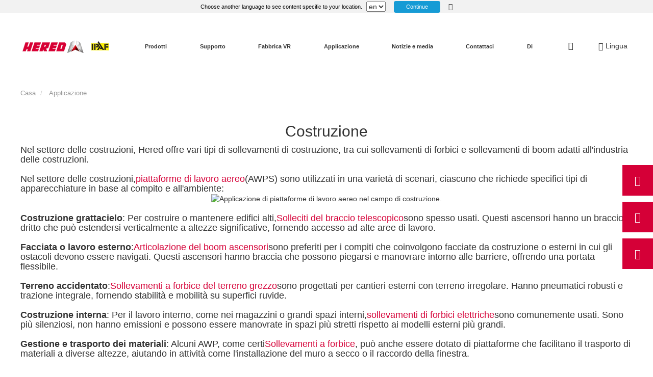

--- FILE ---
content_type: text/html; charset=UTF-8
request_url: https://www.hered-lift.com/it/application/construction.html
body_size: 15708
content:
<!DOCTYPE html>
<html  lang="it" dir="ltr" prefix="content: http://purl.org/rss/1.0/modules/content/  dc: http://purl.org/dc/terms/  foaf: http://xmlns.com/foaf/0.1/  og: http://ogp.me/ns#  rdfs: http://www.w3.org/2000/01/rdf-schema#  schema: http://schema.org/  sioc: http://rdfs.org/sioc/ns#  sioct: http://rdfs.org/sioc/types#  skos: http://www.w3.org/2004/02/skos/core#  xsd: http://www.w3.org/2001/XMLSchema# ">
<head>
  <meta charset="utf-8" />
<meta name="Generator" content="Drupal 8 (https://www.drupal.org); Commerce 2" />
<meta name="MobileOptimized" content="width" />
<meta name="HandheldFriendly" content="true" />
<meta name="viewport" content="width=device-width, initial-scale=1.0" />
<meta name="google-site-verification" content="rsJNdrqcsMlR29sIaRdj1nlXChVt_wMVkHAhY8xKZyA" />
<meta name="yandex-verification" content="e3137f3eebe4be0b" />
<meta name="google-site-verification" content="zLVvWTe4XzVGKZ4io79_61R_0NwFNJcezqgdcRuc09w" />
<meta name="google-site-verification" content="bWYJS2YcgInuUNTMqu6766EK58PROIgH0TlHJZtSUl8" />
<meta />
<script async="async" src="https://www.googletagmanager.com/gtag/js?id=G-JKE5L7MMVE"></script>
<script>
  window.dataLayer = window.dataLayer || [];
  function gtag(){dataLayer.push(arguments);}
  gtag('js', new Date());

  gtag('config', 'G-JKE5L7MMVE');
</script>
<script>
    window.addEventListener('load', function (event) {
        document.querySelectorAll('[href^="mailto:"]').forEach(function (e) {
            e.addEventListener('click', function () {
                gtag('event', 'conversion', { 'send_to': 'AW-11469096619/wE-0CNPBqbwaEKuN8twq' });
            });
        });
    });
</script>
<script>
    window.addEventListener('load', function (event) {
        document.querySelectorAll('a[href*="whatsapp.com"], a[href*="wa.me"], a[href*="wa.link"], a[href*="tel:"]').forEach(function (e) {
            e.addEventListener('click', function () {
                gtag('event', 'conversion', { 'send_to': 'AW-11469096619/5Nb4CNDBqbwaEKuN8twq' });
            });
        });
    });
</script>
<script>
    window.addEventListener('load', function (event) {
        document.addEventListener('mousedown', function (e) {
            var target_closest_type = e.target.closest('button[id]') ? e.target.closest('button[id]').type.toLowerCase() : '';

            if (target_closest_type === '') return;

            if (target_closest_type.includes('submit')) {
                var form = e.target.closest('form');
                if (form === null) return;
                var form_validation = form.checkValidity();
                if (form_validation === true) {
                    var email = form.querySelector('[type="email"]').value.trim().toLowerCase();
                    gtag("set", "user_data", { email: email });
                    gtag('event', '询盘20241230')
                    gtag('event', 'conversion', { 'send_to': 'AW-11469096619/QbeeCJWvubMaEKuN8twq' });

                }
            }
        });
    });
</script>
<script></script>
<link rel="canonical" href="https://www.hered-lift.com/it/application/construction.html" />
<meta property="og:title" content="Sollevamenti di costruzione: sollevamenti di forbici e sollevamenti di boom - Hered" />
<meta property="og:description" content="Nel settore delle costruzioni, Hered offre vari tipi di sollevamenti di costruzione, tra cui sollevamenti di forbici e sollevamenti di boom adatti all&#039;industria delle costruzioni." />
<meta property="og:type" content="website" />
<meta property="og:site_name" content="Hered" />
<meta property="og:url" content="https://www.hered-lift.com/it/application/construction.html" />
<meta property="og:image" content="https://heruidecdn.huazhi.cloud/cdn/ff/dTZaMPBC9Tq6Hck5RjrwvpumEppLLLESjWWDjo1ttuI/1761549266/public/2025-10/1_4.jpg" />
<meta name="renderer" content="webkit" />
<meta http-equiv="X-UA-Compatible" content="IE=edge,chrome=1" />
<link rel="shortcut icon" href="https://heruidecdn.huazhi.cloud/cdn/ff/xtFkwOUIyAcUodbXxvsBopFnzwLD6zHtnVgamFWZDM0/1741140947/public/2025-03/logo-%E4%B8%8A%E4%B8%8B_%E5%89%AF%E6%9C%AC.png" />

    <title>Sollevamenti di costruzione: sollevamenti di forbici e sollevamenti di boom - Hered</title>
          <meta name="keywords" content="Piattaforme di lavoro aereo da costruzione">
              <meta name="description" content="Nel settore delle costruzioni, Hered offre vari tipi di sollevamenti di costruzione, tra cui sollevamenti di forbici e sollevamenti di boom adatti all&#039;industria delle costruzioni.">
        <link rel="stylesheet" media="all" href="https://heruidecdn.huazhi.cloud/cdn/ff/7kr2LFgxL9lxGhiRAdQWKMbatunl1fEg5nUqK2jsscw/1768317033/public/css/css_VY0DdQ9jwexOmBAKcp_eKszVLVWP-u5k3DBxhL_yUmI.css" />
<link rel="stylesheet" media="all" href="https://heruidecdn.huazhi.cloud/cdn/ff/QsbLFhGS9akSxd6xmH_wEKlqhzbxLHzP-5FStvEcJb0/1767759388/public/css/css_8CArvJiuweVLKcXCIMu_zJFjtydyjK2EzxyFhIdoOwc.css" />

      
<!--[if lte IE 8]>
<script src="https://heruidecdn.huazhi.cloud/cdn/ff/1ys9hGKMMsS-iWvccgocZzV3iXyOHR7JIySTt5muqtY/1768317034/public/js/js_VtafjXmRvoUgAzqzYTA3Wrjkx9wcWhjP0G4ZnnqRamA.js"></script>
<![endif]-->
<script src="https://heruidecdn.huazhi.cloud/cdn/ff/SIAtTSdPIii4r_KTT9VwwvJmjD2c01O06kQq4Pxv7N0/1686798887/:relative:/core/assets/vendor/modernizr/modernizr.min.js?v=3.3.1"></script>

        <meta name="viewport" content="width=device-width, initial-scale=1.0, maximum-scale=5.0">
                
</head>

<body class="it path-node page-node-type-kehuanli has-glyphicons">
<div class="wrapper">
  
    <div class="dialog-off-canvas-main-canvas" data-off-canvas-main-canvas>
    

  <div class="layout layout--onecol">
    <div  class="layout__region layout__region--content">
      <div  class="_none block-navbar11 block block-block-content block-block-contentb48bb637-6056-4790-8bad-e514179b6b04 clearfix front-block"><div class="top_banner navbar-wrapper general_banner"><div class="browser-language" id="browser-language" data-code=""><p class="userText"></p><select name="language_select" id="language-select"></select><button class="hover-bg userBtn" id="switch-button"></button><i class="iconfont icon-guanbi" id="close-alert"></i></div><div class="navbar-wrapper-content" style="position: relative"><div id="navbar" class="main-menu-temp3  hover_style1"><div class="container"><nav class="navbar-mobile bootsnav" role="navigation"><div class="logo-menu-wrapper"><a href="/it/" title="Casa" rel="home"><img src="https://heruidecdn.huazhi.cloud/cdn/ff/MbQxNjRD6re9dT8c8C8hQoE7dZ3piX6l1-5BV599N08/1736820390/public/2024-12/logo.png.webp" width="337" height="49" alt="Hered" typeof="foaf:Image" class="img-responsive" /></a></div><div class="search-icon-box"><i class="iconfont icon-common_icon_search"></i><form  action="/it/search_commerce_product" class="search-form" method="get" accept-charset="UTF-8"><div class="seach-form-box"><input placeholder="Ricerca" class="search-input" type="text"  name="title" value="" size="20" maxlength="128"><button  class="iconfont icon-common_icon_search hover" type="submit" value="" name=""><span></span></button></div></form></div><button type="button" class="navbar-toggle active-bg-color" data-toggle="collapse"
                  data-target="#navbar-collapse"><i class="iconfont icon-liebiao"></i></button><ul id="header_menu_box" class="nav header_menu_box"><li class="header_menu_list dropdown" data-id="menu_link_content:0aaed3cd-833f-44bd-a090-a4baf94fffc9" title="Prodotti"><a href="/it/products/" title="Prodotti" data-drupal-link-system-path="products">Prodotti</a><i class="iconfont icon-arrowdown"></i><ul class="second-menu-box nav-menus-second-ul"><li class="nav-menus-second-li hover-a border-left"><a href="/it/scissor-lift/" title="Sollevatore a forbice" data-drupal-link-system-path="taxonomy/term/316">Sollevatore a forbice</a></li><li class="nav-menus-second-li hover-a border-left"><a href="/it/crawler-scissor-lift/" title="Sollevatore cingolato a forbice" data-drupal-link-system-path="taxonomy/term/317">Sollevatore cingolato a forbice</a></li><li class="nav-menus-second-li hover-a border-left"><a href="/it/articulating-boom-lift/" title="Articolazione del braccio" data-drupal-link-system-path="taxonomy/term/318">Articolazione del braccio</a></li><li class="nav-menus-second-li hover-a border-left"><a href="/it/telescopic-boom-lift/" title="Sollevatore a braccio telescopico" data-drupal-link-system-path="taxonomy/term/319">Sollevatore a braccio telescopico</a></li><li class="nav-menus-second-li hover-a border-left"><a href="/it/special-model/" title="Modello speciale" data-drupal-link-system-path="taxonomy/term/367">Modello speciale</a></li></ul></li><li class="header_menu_list dropdown" data-id="" title="Supporto"><a href="/it/support/" title="Supporto" data-drupal-link-system-path="node/960">Supporto</a></li><li class="header_menu_list dropdown" data-id="" title="Fabbrica VR"><a href="/HERED/index.html" target="_blank" rel="nofollow" title="Fabbrica VR">Fabbrica VR</a></li><li class="header_menu_list dropdown" data-id="" title="Applicazione"><a href="/it/application/" title="Applicazione" data-drupal-link-system-path="taxonomy/term/307">Applicazione</a></li><li class="header_menu_list dropdown" data-id="menu_link_content:e00fdce7-e7b5-48ce-b698-65c30b935c5d" title="Notizie e media"><a href="/it/news/" title="Notizie e media" data-drupal-link-system-path="news">Notizie e media</a><i class="iconfont icon-arrowdown"></i><ul class="second-menu-box nav-menus-second-ul"><li class="nav-menus-second-li hover-a border-left"><a href="/it/press-releases/" title="Comunicati stampa" data-drupal-link-system-path="taxonomy/term/358">Comunicati stampa</a></li><li class="nav-menus-second-li hover-a border-left"><a href="/it/hered-news/" title="Notizie hed" data-drupal-link-system-path="taxonomy/term/357">Notizie hed</a></li></ul></li><li class="header_menu_list dropdown" data-id="menu_link_content:22d300ad-a0db-40b3-b65d-31bd6d5568e6" title="Contattaci"><a href="/it/contactus/sales/" title="Contattaci" data-drupal-link-system-path="node/959">Contattaci</a><i class="iconfont icon-arrowdown"></i><ul class="second-menu-box nav-menus-second-ul"><li class="nav-menus-second-li hover-a border-left"><a href="/it/contactus/sales/" title="Saldi" data-drupal-link-system-path="node/959">Saldi</a></li><li class="nav-menus-second-li hover-a border-left"><a href="/it/contactus/dealer-wanted/" title="Cercasi rivenditore" data-drupal-link-system-path="node/950">Cercasi rivenditore</a></li></ul></li><li class="header_menu_list dropdown" data-id="menu_link_content:32bbfc07-7489-43dd-8ed2-774fa95f6cfa" title="Di"><a href="/it/about/overview/" title="Di" data-drupal-link-system-path="node/951">Di</a><i class="iconfont icon-arrowdown"></i><ul class="second-menu-box nav-menus-second-ul"><li class="nav-menus-second-li hover-a border-left"><a href="/it/about/overview/" title="Panoramica" data-drupal-link-system-path="node/951">Panoramica</a></li><li class="nav-menus-second-li hover-a border-left"><a href="/it/about/corporate-culture/" title="Cultura aziendale" data-drupal-link-system-path="node/952">Cultura aziendale</a></li><li class="nav-menus-second-li hover-a border-left"><a href="/it/license/" title="Licenza" data-drupal-link-system-path="license">Licenza</a></li></ul></li></ul><div class="navbar-right"><div class="search-icon-box"><i class="iconfont icon-common_icon_search"></i><form  action="/it/search_commerce_product" class="search-form" method="get" accept-charset="UTF-8"><div class="seach-form-box"><input placeholder="Ricerca" class="search-input" type="text"  name="title" value="" size="20" maxlength="128"><button  class="iconfont icon-common_icon_search hover" type="submit" value="" name=""><span></span></button></div></form></div><div class="language_wrapper"><div class="language_content"><div class="language_header"><span class="language-line">|</span><i class="iconfont icon-nav_icon_language"></i><span class="language_txt"> Lingua</span><i class="iconfont icon-arrowdown"></i></div><ul class="language_list"><li class="hover-bg" ><a href="/application/construction.html" hreflang="en"><img data-src="https://heruidecdn.huazhi.cloud/cdn/ff/2nUSaHKlX6GYcLNMZ2NwFbN_ysbW7mwV-Ea-Gpoz_-Q/1759148732/:relative:/modules/contrib/languageicons/flags/en.png" width="16"  height="12" class="language-icon" alt="English"/> English
</a></li><li class="hover-bg" ><a href="/es/application/construction.html" hreflang="es"><img data-src="https://heruidecdn.huazhi.cloud/cdn/ff/UfhFN3VKBCj4mAjXYL76T9fPn4MU_WIgX5N9QdGhN-A/1759148732/:relative:/modules/contrib/languageicons/flags/es.png" width="16"  height="12" class="language-icon" alt="Español"/> Español
</a></li><li class="hover-bg" ><a href="/ru/application/construction.html" hreflang="ru"><img data-src="https://heruidecdn.huazhi.cloud/cdn/ff/6dZGUPvh7Q3gEOfQ3ftw8y7AmDMQvXmSLx1JQQgeqL0/1759148732/:relative:/modules/contrib/languageicons/flags/ru.png" width="16"  height="12" class="language-icon" alt="Русский"/> Русский
</a></li><li class="hover-bg" ><a href="/fr/application/construction.html" hreflang="fr"><img data-src="https://heruidecdn.huazhi.cloud/cdn/ff/vuoSwa3fPadSYRhTSWNZYc0itiG1PL_57XD4mDKk89E/1759148732/:relative:/modules/contrib/languageicons/flags/fr.png" width="16"  height="12" class="language-icon" alt="Francés"/> Francés
</a></li><li class="hover-bg" ><a href="/pt/application/construction.html" hreflang="pt"><img data-src="https://heruidecdn.huazhi.cloud/modules/contrib/languageicons/flags/pt.png" width="16"  height="12" class="language-icon" alt="Português"/> Português
</a></li><li class="hover-bg" ><a href="/th/application/construction.html" hreflang="th"><img data-src="https://heruidecdn.huazhi.cloud/cdn/ff/yhhU93hLHBFy2IngwRf2p7C0nnrkx4n-QVcKxRj4AqA/1686798889/:relative:/modules/contrib/languageicons/flags/th.png" width="16"  height="12" class="language-icon" alt="ไทย"/> ไทย
</a></li><li class="hover-bg" ><a href="/vn/application/construction.html" hreflang="vn"><img data-src="https://heruidecdn.huazhi.cloud/modules/contrib/languageicons/flags/vn.png" width="16"  height="12" class="language-icon" alt="Việt"/> Việt
</a></li><li class="hover-bg" ><a href="/kr/application/construction.html" hreflang="kr"><img data-src="https://heruidecdn.huazhi.cloud/modules/contrib/languageicons/flags/kr.png" width="16"  height="12" class="language-icon" alt="한국어"/> 한국어
</a></li><li class="hover-bg" ><a href="/nl/application/construction.html" hreflang="nl"><img data-src="https://heruidecdn.huazhi.cloud/cdn/ff/_9Br7Oz7eJIn03aCVtyg3gUJHtFgkaud7TBze4PU1NY/1686798889/:relative:/modules/contrib/languageicons/flags/nl.png" width="16"  height="12" class="language-icon" alt="Nederlands"/> Nederlands
</a></li><li class="hover-bg" ><a href="/tr/application/construction.html" hreflang="tr"><img data-src="https://heruidecdn.huazhi.cloud/cdn/ff/7xTWs1sQUMAVM5eHRermaX9kDXRKnJ7H3SEsGtOVzLg/1759148732/:relative:/modules/contrib/languageicons/flags/tr.png" width="16"  height="12" class="language-icon" alt="Türk"/> Türk
</a></li><li class="hover-bg" ><a href="/pl/application/construction.html" hreflang="pl"><img data-src="https://heruidecdn.huazhi.cloud/cdn/ff/5likVRZs7a-LYXr7c1_-PPC-FxD-sI2DsC_dqatpYKs/1686798889/:relative:/modules/contrib/languageicons/flags/pl.png" width="16"  height="12" class="language-icon" alt="Polski "/> Polski 
</a></li><li class="hover-bg" ><a href="/de/application/construction.html" hreflang="de"><img data-src="https://heruidecdn.huazhi.cloud/cdn/ff/6KieH35b5fvh5_Zq0tJ8F5Ncb1j8K1VMln75Wzm7OWg/1759148732/:relative:/modules/contrib/languageicons/flags/de.png" width="16"  height="12" class="language-icon" alt="Deutsche"/> Deutsche
</a></li><li class="hover-bg" ><a href="/se/application/construction.html" hreflang="se"><img data-src="https://heruidecdn.huazhi.cloud/cdn/ff/FiFTP8fckRxBzNxs_DOhW3VUufYWRwbHwNQnlfn7wVE/1686798889/:relative:/modules/contrib/languageicons/flags/se.png" width="16"  height="12" class="language-icon" alt="Svenska"/> Svenska
</a></li><li class="hover-bg" ><a href="/ar/application/construction.html" hreflang="ar"><img data-src="https://heruidecdn.huazhi.cloud/cdn/ff/OqLX3mFilpddpUNGq4xLo_Z7k5GPLuqjuvUFf2Hkxys/1759148732/:relative:/modules/contrib/languageicons/flags/ar.png" width="16"  height="12" class="language-icon" alt="العربية"/> العربية
</a></li></ul></div></div></div></nav></div><div id="header_menu_details" style=""><div id="header_menu_details_box" class="container"><div class="header_detail_container product" data-id="menu_link_content:0aaed3cd-833f-44bd-a090-a4baf94fffc9"><div class="header_detail_box"><div class="yiji-menu-box"><div class="swiper-container swiper navProductSwiper"><div class="swiper-wrapper"><div class="swiper-slide"><div class="yiji-box"><div class="yiji-box-left image"><a href="/it/scissor-lift/"><img alt="%E5%89%AA%E5%8F%89_0" src="https://heruidecdn.huazhi.cloud/cdn/ff/e-nxPZI5s93YG-md-5AxO2vQcxa2utHl70gzKP-Kokg/1760767488/public/styles/fenleidaohangtu/public/2025-10/%E5%89%AA%E5%8F%89_0.jpg.webp?itok=_qh3RIcM" width="115" height="87" typeof="foaf:Image" class="img-responsive" /></a></div><div class="yiji-box-right"><div class="fenlei-item yiji-item elli0"><a href="/it/scissor-lift/" title="Sollevatore a forbice" data-drupal-link-system-path="taxonomy/term/316">Sollevatore a forbice</a></div><div class="fenlei-item erji-item elli0"><a href="/it/electric-scissor-lift/" title="Sollevatore elettrico a forbice" data-drupal-link-system-path="taxonomy/term/321">Sollevatore elettrico a forbice</a></div><div class="fenlei-item erji-item elli0"><a href="/it/hydraulic-scissor-lift/" title="Sollevatore idraulico a forbice" data-drupal-link-system-path="taxonomy/term/320">Sollevatore idraulico a forbice</a></div><div class="fenlei-item erji-item elli0"><a href="/it/rough-terrain-scissor-lift/" title="Sollevatore a forbice per terreni accidentati" data-drupal-link-system-path="taxonomy/term/322">Sollevatore a forbice per terreni accidentati</a></div></div></div></div><div class="swiper-slide"><div class="yiji-box"><div class="yiji-box-left image"><a href="/it/crawler-scissor-lift/"><img alt="%E5%B1%A5%E5%B8%A6_0" src="https://heruidecdn.huazhi.cloud/cdn/ff/2DqhqoVMcKfkIys5Ux4DwphaPkLwKn50dbSZchPq8XQ/1760767488/public/styles/fenleidaohangtu/public/2025-10/%E5%B1%A5%E5%B8%A6_0.jpg.webp?itok=zhm18X0y" width="115" height="87" typeof="foaf:Image" class="img-responsive" /></a></div><div class="yiji-box-right"><div class="fenlei-item yiji-item elli0"><a href="/it/crawler-scissor-lift/" title="Sollevatore cingolato a forbice" data-drupal-link-system-path="taxonomy/term/317">Sollevatore cingolato a forbice</a></div><div class="fenlei-item erji-item elli0"><a href="/it/auto-level-crawler-scissor-lift/" title="Piattaforma aerea cingolata a forbice autolivellante" data-drupal-link-system-path="taxonomy/term/369">Piattaforma aerea cingolata a forbice autolivellante</a></div><div class="fenlei-item erji-item elli0"><a href="/it/standard-crawler-scissor-lift/" title="Sollevatore cingolato a forbice standard" data-drupal-link-system-path="taxonomy/term/368">Sollevatore cingolato a forbice standard</a></div></div></div></div><div class="swiper-slide"><div class="yiji-box"><div class="yiji-box-left image"><a href="/it/articulating-boom-lift/"><img alt="%E6%9B%B2%E8%87%82" src="https://heruidecdn.huazhi.cloud/cdn/ff/mC3c-ykn935iRYlLNPSzyYgWMpy3Q0JhHHnN9zRxOIQ/1760767314/public/styles/fenleidaohangtu/public/2025-10/%E6%9B%B2%E8%87%82.jpg.webp?itok=YW5Igbwe" width="115" height="87" typeof="foaf:Image" class="img-responsive" /></a></div><div class="yiji-box-right"><div class="fenlei-item yiji-item elli0"><a href="/it/articulating-boom-lift/" title="Articolazione del braccio" data-drupal-link-system-path="taxonomy/term/318">Articolazione del braccio</a></div><div class="fenlei-item erji-item elli0"><a href="/it/electric-articulating-boom-lift/" title="Sollevatore elettrico a braccio articolato" data-drupal-link-system-path="taxonomy/term/323">Sollevatore elettrico a braccio articolato</a></div></div></div></div><div class="swiper-slide"><div class="yiji-box"><div class="yiji-box-left image"><a href="/it/telescopic-boom-lift/"><img alt="%E7%9B%B4%E8%87%82" src="https://heruidecdn.huazhi.cloud/cdn/ff/OPIuO95PfJm0c92BF8Oqg7GIA1BesTX83FSMIUoNgig/1760767323/public/styles/fenleidaohangtu/public/2025-10/%E7%9B%B4%E8%87%82.jpg.webp?itok=WE3JMinX" width="115" height="87" typeof="foaf:Image" class="img-responsive" /></a></div><div class="yiji-box-right"><div class="fenlei-item yiji-item elli0"><a href="/it/telescopic-boom-lift/" title="Sollevatore a braccio telescopico" data-drupal-link-system-path="taxonomy/term/319">Sollevatore a braccio telescopico</a></div><div class="fenlei-item erji-item elli0"><a href="/it/electric-telescopic-boom-lift/" title="Sollevamento del braccio telescopico elettrico" data-drupal-link-system-path="taxonomy/term/361">Sollevamento del braccio telescopico elettrico</a></div><div class="fenlei-item erji-item elli0"><a href="/it/new-lightweight-telescopic-boom-series/" title="Nuova serie di bracci telescopici leggeri" data-drupal-link-system-path="taxonomy/term/366">Nuova serie di bracci telescopici leggeri</a></div><div class="fenlei-item erji-item elli0"><a href="/it/diesel-telescopic-boom-lift/" title="Sollevamento del braccio telescopico diesel" data-drupal-link-system-path="taxonomy/term/362">Sollevamento del braccio telescopico diesel</a></div></div></div></div><div class="swiper-slide"><div class="yiji-box"><div class="yiji-box-left image"><a href="/it/special-model/"><img alt="%E7%89%B9%E6%AE%8A%E5%9E%8B%E5%8F%B7" src="https://heruidecdn.huazhi.cloud/cdn/ff/kcSszR-E_TB5VCnmxPxZvhvMcLLKFjv_Y3MvGwkim4E/1762389893/public/styles/fenleidaohangtu/public/2025-11/%E7%89%B9%E6%AE%8A%E5%9E%8B%E5%8F%B7.png.webp?itok=nYy3kMpi" width="115" height="87" typeof="foaf:Image" class="img-responsive" /></a></div><div class="yiji-box-right"><div class="fenlei-item yiji-item elli0"><a href="/it/special-model/" title="Modello speciale" data-drupal-link-system-path="taxonomy/term/367">Modello speciale</a></div><div class="fenlei-item erji-item elli0"><a href="/it/trailer-mounted-boom-lift/" title="Piattaforma aerea montata su rimorchio" data-drupal-link-system-path="taxonomy/term/372">Piattaforma aerea montata su rimorchio</a></div><div class="fenlei-item erji-item elli0"><a href="/it/order-picker/" title="Selezionatore degli ordini" data-drupal-link-system-path="taxonomy/term/371">Selezionatore degli ordini</a></div><div class="fenlei-item erji-item elli0"><a href="/it/vertical-mast-lift/" title="Sollevamento verticale dell&#039;albero" data-drupal-link-system-path="taxonomy/term/370">Sollevamento verticale dell&#039;albero</a></div></div></div></div></div><div class="swiper-pagination"></div></div></div></div></div></div></div></div></div></div><div id="mobile" style="display: none;height: 0"><div id="navbar" class="main-menu-temp3"><nav class="navbar-mobile bootsnav on" role="navigation"><div class="navbar-collapse-box collapse navbar-collapse" id="navbar-collapse"><i class="iconfont icon-guanbi"></i><form action="/it/search_commerce_product" class="top-search-form"
              method="get" accept-charset="UTF-8"><input placeholder="Ricerca.." class="search-input" type="text" name="title"
                 value="" size="20" maxlength="128"><button class="iconfont icon-common_icon_search active-bg-color" type="submit" value="应用" name=""></button></form><ul class="nav" data-in="fadeInDown" data-out="fadeOutUp"><li class="dropdown "  ><a href="/it/products/" title="Prodotti" data-drupal-link-system-path="products"><span title="Prodotti" class="menu_item_text">Prodotti</span><span class="icon iconfont icon-arrowdown"></span></a><ul class="dropdown-menu" data-in="fadeInDown" data-out="fadeOutUp"><li class="dropdown"><a href="/it/scissor-lift/" title="Sollevatore a forbice" data-drupal-link-system-path="taxonomy/term/316"><span title="Sollevatore a forbice" class="menu_item_text">Sollevatore a forbice</span><span class="icon iconfont icon-arrowright"></span></a><ul class="dropdown-menu" data-in="fadeInDown" data-out="fadeOutUp"><li class="dropdown"><a href="/it/electric-scissor-lift/" title="Sollevatore elettrico a forbice" data-drupal-link-system-path="taxonomy/term/321">Sollevatore elettrico a forbice</a></li><li class="dropdown"><a href="/it/hydraulic-scissor-lift/" title="Sollevatore idraulico a forbice" data-drupal-link-system-path="taxonomy/term/320">Sollevatore idraulico a forbice</a></li><li class="dropdown"><a href="/it/rough-terrain-scissor-lift/" title="Sollevatore a forbice per terreni accidentati" data-drupal-link-system-path="taxonomy/term/322">Sollevatore a forbice per terreni accidentati</a></li></ul></li><li class="dropdown"><a href="/it/crawler-scissor-lift/" title="Sollevatore cingolato a forbice" data-drupal-link-system-path="taxonomy/term/317"><span title="Sollevatore cingolato a forbice" class="menu_item_text">Sollevatore cingolato a forbice</span><span class="icon iconfont icon-arrowright"></span></a><ul class="dropdown-menu" data-in="fadeInDown" data-out="fadeOutUp"><li class="dropdown"><a href="/it/auto-level-crawler-scissor-lift/" title="Piattaforma aerea cingolata a forbice autolivellante" data-drupal-link-system-path="taxonomy/term/369">Piattaforma aerea cingolata a forbice autolivellante</a></li><li class="dropdown"><a href="/it/standard-crawler-scissor-lift/" title="Sollevatore cingolato a forbice standard" data-drupal-link-system-path="taxonomy/term/368">Sollevatore cingolato a forbice standard</a></li></ul></li><li class="dropdown"><a href="/it/articulating-boom-lift/" title="Articolazione del braccio" data-drupal-link-system-path="taxonomy/term/318"><span title="Articolazione del braccio" class="menu_item_text">Articolazione del braccio</span><span class="icon iconfont icon-arrowright"></span></a><ul class="dropdown-menu" data-in="fadeInDown" data-out="fadeOutUp"><li class="dropdown"><a href="/it/electric-articulating-boom-lift/" title="Sollevatore elettrico a braccio articolato" data-drupal-link-system-path="taxonomy/term/323">Sollevatore elettrico a braccio articolato</a></li></ul></li><li class="dropdown"><a href="/it/telescopic-boom-lift/" title="Sollevatore a braccio telescopico" data-drupal-link-system-path="taxonomy/term/319"><span title="Sollevatore a braccio telescopico" class="menu_item_text">Sollevatore a braccio telescopico</span><span class="icon iconfont icon-arrowright"></span></a><ul class="dropdown-menu" data-in="fadeInDown" data-out="fadeOutUp"><li class="dropdown"><a href="/it/electric-telescopic-boom-lift/" title="Sollevamento del braccio telescopico elettrico" data-drupal-link-system-path="taxonomy/term/361">Sollevamento del braccio telescopico elettrico</a></li><li class="dropdown"><a href="/it/new-lightweight-telescopic-boom-series/" title="Nuova serie di bracci telescopici leggeri" data-drupal-link-system-path="taxonomy/term/366">Nuova serie di bracci telescopici leggeri</a></li><li class="dropdown"><a href="/it/diesel-telescopic-boom-lift/" title="Sollevamento del braccio telescopico diesel" data-drupal-link-system-path="taxonomy/term/362">Sollevamento del braccio telescopico diesel</a></li></ul></li><li class="dropdown"><a href="/it/special-model/" title="Modello speciale" data-drupal-link-system-path="taxonomy/term/367"><span title="Modello speciale" class="menu_item_text">Modello speciale</span><span class="icon iconfont icon-arrowright"></span></a><ul class="dropdown-menu" data-in="fadeInDown" data-out="fadeOutUp"><li class="dropdown"><a href="/it/trailer-mounted-boom-lift/" title="Piattaforma aerea montata su rimorchio" data-drupal-link-system-path="taxonomy/term/372">Piattaforma aerea montata su rimorchio</a></li><li class="dropdown"><a href="/it/order-picker/" title="Selezionatore degli ordini" data-drupal-link-system-path="taxonomy/term/371">Selezionatore degli ordini</a></li><li class="dropdown"><a href="/it/vertical-mast-lift/" title="Sollevamento verticale dell&#039;albero" data-drupal-link-system-path="taxonomy/term/370">Sollevamento verticale dell&#039;albero</a></li></ul></li></ul></li><li class="dropdown "  ><a href="/it/support/" title="Supporto" data-drupal-link-system-path="node/960">Supporto</a></li><li class="dropdown "  ><a href="/HERED/index.html" target="_blank" rel="nofollow" title="Fabbrica VR">Fabbrica VR</a></li><li class="dropdown "  ><a href="/it/application/" title="Applicazione" data-drupal-link-system-path="taxonomy/term/307">Applicazione</a></li><li class="dropdown "  ><a href="/it/news/" title="Notizie e media" data-drupal-link-system-path="news"><span title="Notizie e media" class="menu_item_text">Notizie e media</span><span class="icon iconfont icon-arrowdown"></span></a><ul class="dropdown-menu" data-in="fadeInDown" data-out="fadeOutUp"><li class="dropdown"><a href="/it/press-releases/" title="Comunicati stampa" data-drupal-link-system-path="taxonomy/term/358">Comunicati stampa</a></li><li class="dropdown"><a href="/it/hered-news/" title="Notizie hed" data-drupal-link-system-path="taxonomy/term/357">Notizie hed</a></li></ul></li><li class="dropdown "  ><a href="/it/contactus/sales/" title="Contattaci" data-drupal-link-system-path="node/959"><span title="Contattaci" class="menu_item_text">Contattaci</span><span class="icon iconfont icon-arrowdown"></span></a><ul class="dropdown-menu" data-in="fadeInDown" data-out="fadeOutUp"><li class="dropdown"><a href="/it/contactus/sales/" title="Saldi" data-drupal-link-system-path="node/959">Saldi</a></li><li class="dropdown"><a href="/it/contactus/dealer-wanted/" title="Cercasi rivenditore" data-drupal-link-system-path="node/950">Cercasi rivenditore</a></li></ul></li><li class="dropdown "  ><a href="/it/about/overview/" title="Di" data-drupal-link-system-path="node/951"><span title="Di" class="menu_item_text">Di</span><span class="icon iconfont icon-arrowdown"></span></a><ul class="dropdown-menu" data-in="fadeInDown" data-out="fadeOutUp"><li class="dropdown"><a href="/it/about/overview/" title="Panoramica" data-drupal-link-system-path="node/951">Panoramica</a></li><li class="dropdown"><a href="/it/about/corporate-culture/" title="Cultura aziendale" data-drupal-link-system-path="node/952">Cultura aziendale</a></li><li class="dropdown"><a href="/it/license/" title="Licenza" data-drupal-link-system-path="license">Licenza</a></li></ul></li></ul></div></nav></div></div></div><div  class="_none block-banner1 block block-block-content block-block-contentf1d03312-ece3-4161-9e2c-4efe5da718a2 clearfix front-block"><div class="banner-wrapper" id="banner-wrapper"></div><script>

    if(document.getElementById('first-banner-img') && !document.getElementById('fullpage')){
      var winWidth = document.documentElement.clientWidth||document.body.clientWidth;
      var firstBannerWidth =  parseInt(document.getElementById('first-banner-img').getAttribute('width'));
      var firstBannerHeight =  parseInt(document.getElementById('first-banner-img').getAttribute('height'));
      var currentHeight = firstBannerHeight *(winWidth/firstBannerWidth)
      if(document.getElementById('banner-wrapper')){
        document.getElementById('banner-wrapper').style.height =  currentHeight+'px';
      }
    }

  </script></div>
    </div>
  </div>



<div class="top-navigation">
  

  
</div>


            <div class="container-fluid" role="heading">
          <div class="region region-header">
      
<div class="breadcrumb-box" >
  <div class="container">
    <ol class="breadcrumb">
                      <li  class="hover-item" title="Casa">
                      <a  href="/it/" class="hover">
                              <i class="icon iconfont icon-home"></i>
                            Casa</a>
                  </li>
                              <li  class="hover-item" title="Applicazione">
                      <a  href="/it/application/" class="hover">
                            Applicazione</a>
                  </li>
                              <li  class="hover-item" title="Costruzione">
                      Costruzione
                  </li>
                  </ol>
  </div>
</div>


  </div>

      </div>
      

  <div role="main" class="main-container white-page container">




    <div class="row">

                              <aside class="col-sm-3" role="complementary">
              <div class="region region-sidebar-first">
    <section id="block-wdb-huazhicebianlandaohang" class="block block-huazhi-side-navigation clearfix">
  
    

      


  









  </section>


  </div>

          </aside>
              
                  <section class="col-sm-6">
                          <a id="main-content"></a>
            <div class="region region-content">
    <div data-drupal-messages-fallback class="hidden"></div>




<!-- '/case-detail-temp.html.twig' -->
<div class="case-detail-temp">
      <h1 class="titles">Costruzione</h1>
  
    <div class="case-content">
    <p style="margin-top: 0px; margin-bottom: 0px; padding: 0px; box-sizing: border-box; list-style: none; color: rgb(51, 51, 51); font-family: arial, helvetica, sans-serif; font-size: 18px; text-wrap-mode: wrap;">Nel settore delle costruzioni, Hered offre vari tipi di sollevamenti di costruzione, tra cui sollevamenti di forbici e sollevamenti di boom adatti all'industria delle costruzioni.</p>
<p style="margin-top: 0px; margin-bottom: 0px; padding: 0px; box-sizing: border-box; list-style: none; color: rgb(51, 51, 51); font-family: arial, helvetica, sans-serif; font-size: 18px; text-wrap-mode: wrap;"><br /></p>
<p style="margin-top: 0px; margin-bottom: 0px; padding: 0px; box-sizing: border-box; list-style: none; color: rgb(51, 51, 51); font-family: arial, helvetica, sans-serif; font-size: 18px; text-wrap-mode: wrap;">Nel settore delle costruzioni,<a href="https://www.hered-lift.com/" target="_self" style="margin: 0px; padding: 0px; box-sizing: border-box; list-style: none; text-decoration-line: none; color: rgb(213, 0, 55); outline: none; transition: 0.3s;">piattaforme di lavoro aereo</a>(AWPS) sono utilizzati in una varietà di scenari, ciascuno che richiede specifici tipi di apparecchiature in base al compito e all'ambiente:</p>
<p style="text-align: center;"><img data-original="https://heruidecdn.huazhi.cloud/cdn/ff/kOkc8j3AEjOXCBKBlu90NoM1U2l_oj_Vm2fVSV4WhhY/1741938643/public/ueditor/10/upload/image/20250314/1741938605950788.png.webp" class="lazy" title="1741938605950788.png" alt="Applicazione di piattaforme di lavoro aereo nel campo di costruzione." /></p>
<p><br /></p>
<p style="margin-top: 0px; margin-bottom: 0px; padding: 0px; box-sizing: border-box; list-style: none; color: rgb(51, 51, 51); font-family: arial, helvetica, sans-serif; font-size: 18px; text-wrap-mode: wrap;"><strong style="margin: 0px; padding: 0px; box-sizing: border-box;">Costruzione grattacielo</strong>: Per costruire o mantenere edifici alti,<a href="https://www.hered-lift.com/telescopic-boom-lift/" target="_self" style="margin: 0px; padding: 0px; box-sizing: border-box; list-style: none; text-decoration-line: none; color: rgb(213, 0, 55); outline: none; transition: 0.3s;">Solleciti del braccio telescopico</a>sono spesso usati. Questi ascensori hanno un braccio dritto che può estendersi verticalmente a altezze significative, fornendo accesso ad alte aree di lavoro.</p>
<p style="margin-top: 0px; margin-bottom: 0px; padding: 0px; box-sizing: border-box; list-style: none; color: rgb(51, 51, 51); font-family: arial, helvetica, sans-serif; font-size: 18px; text-wrap-mode: wrap;"><br style="margin: 0px; padding: 0px; box-sizing: border-box;" /></p>
<p style="margin-top: 0px; margin-bottom: 0px; padding: 0px; box-sizing: border-box; list-style: none; color: rgb(51, 51, 51); font-family: arial, helvetica, sans-serif; font-size: 18px; text-wrap-mode: wrap;"><strong style="margin: 0px; padding: 0px; box-sizing: border-box;">Facciata o lavoro esterno</strong>:<a href="https://www.hered-lift.com/articulating-boom-lift/" target="_self" style="margin: 0px; padding: 0px; box-sizing: border-box; list-style: none; text-decoration-line: none; color: rgb(213, 0, 55); outline: none; transition: 0.3s;">Articolazione del boom ascensori</a>sono preferiti per i compiti che coinvolgono facciate da costruzione o esterni in cui gli ostacoli devono essere navigati. Questi ascensori hanno braccia che possono piegarsi e manovrare intorno alle barriere, offrendo una portata flessibile.</p>
<p style="margin-top: 0px; margin-bottom: 0px; padding: 0px; box-sizing: border-box; list-style: none; color: rgb(51, 51, 51); font-family: arial, helvetica, sans-serif; font-size: 18px; text-wrap-mode: wrap;"><br style="margin: 0px; padding: 0px; box-sizing: border-box;" /></p>
<p style="margin-top: 0px; margin-bottom: 0px; padding: 0px; box-sizing: border-box; list-style: none; color: rgb(51, 51, 51); font-family: arial, helvetica, sans-serif; font-size: 18px; text-wrap-mode: wrap;"><strong style="margin: 0px; padding: 0px; box-sizing: border-box;">Terreno accidentato</strong>:<a href="https://www.hered-lift.com/rough-terrain-scissor-lift/" target="_self" style="margin: 0px; padding: 0px; box-sizing: border-box; list-style: none; text-decoration-line: none; color: rgb(213, 0, 55); outline: none; transition: 0.3s;">Sollevamenti a forbice del terreno grezzo</a>sono progettati per cantieri esterni con terreno irregolare. Hanno pneumatici robusti e trazione integrale, fornendo stabilità e mobilità su superfici ruvide.</p>
<p style="margin-top: 0px; margin-bottom: 0px; padding: 0px; box-sizing: border-box; list-style: none; color: rgb(51, 51, 51); font-family: arial, helvetica, sans-serif; font-size: 18px; text-wrap-mode: wrap;"><br style="margin: 0px; padding: 0px; box-sizing: border-box;" /></p>
<p style="margin-top: 0px; margin-bottom: 0px; padding: 0px; box-sizing: border-box; list-style: none; color: rgb(51, 51, 51); font-family: arial, helvetica, sans-serif; font-size: 18px; text-wrap-mode: wrap;"><strong style="margin: 0px; padding: 0px; box-sizing: border-box;">Costruzione interna</strong>: Per il lavoro interno, come nei magazzini o grandi spazi interni,<a href="https://www.hered-lift.com/electric-scissor-lift/" target="_self" style="margin: 0px; padding: 0px; box-sizing: border-box; list-style: none; text-decoration-line: none; color: rgb(213, 0, 55); outline: none; transition: 0.3s;">sollevamenti di forbici elettriche</a>sono comunemente usati. Sono più silenziosi, non hanno emissioni e possono essere manovrate in spazi più stretti rispetto ai modelli esterni più grandi.</p>
<p style="margin-top: 0px; margin-bottom: 0px; padding: 0px; box-sizing: border-box; list-style: none; color: rgb(51, 51, 51); font-family: arial, helvetica, sans-serif; font-size: 18px; text-wrap-mode: wrap;"><br style="margin: 0px; padding: 0px; box-sizing: border-box;" /></p>
<p style="margin-top: 0px; margin-bottom: 0px; padding: 0px; box-sizing: border-box; list-style: none; color: rgb(51, 51, 51); font-family: arial, helvetica, sans-serif; font-size: 18px; text-wrap-mode: wrap;"><strong style="margin: 0px; padding: 0px; box-sizing: border-box;">Gestione e trasporto dei materiali</strong>: Alcuni AWP, come certi<a href="https://www.hered-lift.com/scissor-lift/" target="_self" style="margin: 0px; padding: 0px; box-sizing: border-box; list-style: none; text-decoration-line: none; color: rgb(213, 0, 55); outline: none; transition: 0.3s;">Sollevamenti a forbice</a>, può anche essere dotato di piattaforme che facilitano il trasporto di materiali a diverse altezze, aiutando in attività come l'installazione del muro a secco o il raccordo della finestra.</p>
<p style="margin-top: 0px; margin-bottom: 0px; padding: 0px; box-sizing: border-box; list-style: none; color: rgb(51, 51, 51); font-family: arial, helvetica, sans-serif; font-size: 18px; text-wrap-mode: wrap;"><br style="margin: 0px; padding: 0px; box-sizing: border-box;" /></p>
<p style="margin-top: 0px; margin-bottom: 0px; padding: 0px; box-sizing: border-box; list-style: none; color: rgb(51, 51, 51); font-family: arial, helvetica, sans-serif; font-size: 18px; text-wrap-mode: wrap;"><strong style="margin: 0px; padding: 0px; box-sizing: border-box;">Aree di accesso ristretto</strong>: Per i siti con spazio molto limitato, i sollevamenti di alberi verticali, che hanno un'impronta più piccola, sono ideali. Forniscono capacità di sollevamento verticali senza la necessità di un ampio spazio orizzontale.</p>
<p style="margin-top: 0px; margin-bottom: 0px; padding: 0px; box-sizing: border-box; list-style: none; color: rgb(51, 51, 51); font-family: arial, helvetica, sans-serif; font-size: 18px; text-wrap-mode: wrap;"><br style="margin: 0px; padding: 0px; box-sizing: border-box;" /></p>
<p style="margin-top: 0px; margin-bottom: 0px; padding: 0px; box-sizing: border-box; list-style: none; color: rgb(51, 51, 51); font-family: arial, helvetica, sans-serif; font-size: 18px; text-wrap-mode: wrap;"><strong style="margin: 0px; padding: 0px; box-sizing: border-box;">Siti a più livelli</strong>: Per progetti che abbracciano più livelli, come edifici a più piani o impalcature, montato sul rimorchio<a href="https://www.hered-lift.com/tag/boom-lifts/" target="_self" style="margin: 0px; padding: 0px; box-sizing: border-box; list-style: none; text-decoration-line: none; color: rgb(213, 0, 55); outline: none; transition: 0.3s;">BOOM a sollevamento</a>Può essere un'opzione flessibile. Sono facilmente rimorchiabili da una posizione all'altra.</p>
<p style="margin-top: 0px; margin-bottom: 0px; padding: 0px; box-sizing: border-box; list-style: none; color: rgb(51, 51, 51); font-family: arial, helvetica, sans-serif; font-size: 18px; text-wrap-mode: wrap;"><br style="margin: 0px; padding: 0px; box-sizing: border-box;" /></p>
<p style="margin-top: 0px; margin-bottom: 0px; padding: 0px; box-sizing: border-box; list-style: none; color: rgb(51, 51, 51); font-family: arial, helvetica, sans-serif; font-size: 18px; text-wrap-mode: wrap;"><strong style="margin: 0px; padding: 0px; box-sizing: border-box;">Manutenzione e riparazione generali</strong>: Per compiti generali come la pittura, il lavoro elettrico o l'installazione di HVAC, vari tipi di<a href="https://www.hered-lift.com/" target="_self" style="margin: 0px; padding: 0px; box-sizing: border-box; list-style: none; text-decoration-line: none; color: rgb(213, 0, 55); outline: none; transition: 0.3s;">AWPS</a>può essere utilizzato in base all'altezza e all'accessibilità dell'area.</p>
<p style="margin-top: 0px; margin-bottom: 0px; padding: 0px; box-sizing: border-box; list-style: none; color: rgb(51, 51, 51); font-family: arial, helvetica, sans-serif; font-size: 18px; text-wrap-mode: wrap;"><br style="margin: 0px; padding: 0px; box-sizing: border-box;" /></p>
<p style="margin-top: 0px; margin-bottom: 0px; padding: 0px; box-sizing: border-box; list-style: none; color: rgb(51, 51, 51); font-family: arial, helvetica, sans-serif; font-size: 18px; text-wrap-mode: wrap;">In ogni scenario, la scelta di AWP è influenzata da fattori come l'altezza richiesta, il terreno del cantiere, la capacità di peso necessaria per lavoratori e materiali e la capacità di navigare attorno agli ostacoli. L'industria delle costruzioni impiega spesso una serie di AWP per soddisfare questi diversi requisiti.</p>
<p><br /></p>
  </div>
  
</div>

<div class="Application_products">
  <div class="product_title">Prodotti applicativi</div>
  <div class="item_body">
    <div class="views-element-container form-group">






 


<div class="view products-list-views view-xiangguandianshangchanpin view-id-xiangguandianshangchanpin view-display-id-default js-view-dom-id-4a207125f968404430374db69109aafaeda8a302097f921d341d46e9020a696f">
  
    
  
  
      <div class="page-title-box">
      <h2 class="page-title">Prodotti correlati</h2>
    </div>
  

  

  
        

                      



      <div class="view-content">
      






<div class="product-center-list-views">
  
  <div class="all-products-list">

                                    <div class="product-grid-box row ">
                          <div  class="col-xs-6 col-sm-6 col-md-3 col-lg-3 col-xl-3 products-col">
                
<!-- '/component/productListStyle/productGrid1/product-grid1.html.twig' -->
<div class="product-grid2-item" onclick="javascript:window.location.href=''">
  <div class="product_img">
    <div class="product_img-box">
                
  <img width="400" height="400" alt="Piattaforma a Pantografo Cingolata HC1416E-R da 13,8 Metri e 250 kg" typeof="foaf:Image" class="lazy img-responsive" data-original="https://heruidecdn.huazhi.cloud/cdn/ff/YZARnLbuRFCkJV9qx_rjKwDouRF8gzsRZYj-vn8QQNY/1767754247/public/styles/xiangguanchanpintupian/public/2026-01/%E6%9C%AA%E6%A0%87%E9%A2%98-3.jpg.webp?itok=JmToBx_6" lazyImg />



          </div>
  </div>
  <div class="product-grid1-bottom">
    <div class="product_title2 elli0">
      <a href="/it/crawler-scissor-lift/crawler-scissor-lift-hc1416e-r.html" hreflang="it">Piattaforma a Pantografo Cingolata HC1416E-R</a>
    </div>
    <div class="product_model2">
      
    </div>
  </div>
</div>
              </div>
                          <div  class="col-xs-6 col-sm-6 col-md-3 col-lg-3 col-xl-3 products-col">
                
<!-- '/component/productListStyle/productGrid1/product-grid1.html.twig' -->
<div class="product-grid2-item" onclick="javascript:window.location.href=''">
  <div class="product_img">
    <div class="product_img-box">
                
  <img width="400" height="400" alt="Piattaforma Elettrica a forbice HS1212E di 11,8 metri e 320 KG" typeof="foaf:Image" class="lazy img-responsive" data-original="https://heruidecdn.huazhi.cloud/cdn/ff/oomd8-a1WGvqn4I5__msoXaXYLUcbIgO3Klpd1O81nI/1742277628/public/styles/xiangguanchanpintupian/public/2025-03/HS1212E-20241230-2.jpg.webp?itok=kLCNo95V" lazyImg />



          </div>
  </div>
  <div class="product-grid1-bottom">
    <div class="product_title2 elli0">
      <a href="/it/electric-scissor-lift/electric-scissor-lift-hs1212e.html" hreflang="it">Piattaforma Elettrica a Forbice HS1212E</a>
    </div>
    <div class="product_model2">
      
    </div>
  </div>
</div>
              </div>
                          <div  class="col-xs-6 col-sm-6 col-md-3 col-lg-3 col-xl-3 products-col">
                
<!-- '/component/productListStyle/productGrid1/product-grid1.html.twig' -->
<div class="product-grid2-item" onclick="javascript:window.location.href=''">
  <div class="product_img">
    <div class="product_img-box">
                
  <img width="400" height="400" alt="Piattaforma Aerea Articolata Elettrica HA12CEA 12,6 Metri, 200 KG" typeof="foaf:Image" class="lazy img-responsive" data-original="https://heruidecdn.huazhi.cloud/cdn/ff/RCZlfCY_gUfeJv3kt0SkjPZa3BV9vaTR3mTqb4iZTME/1765438568/public/styles/xiangguanchanpintupian/public/2025-12/HA12CEA.jpg.webp?itok=62sNMVT-" lazyImg />



          </div>
  </div>
  <div class="product-grid1-bottom">
    <div class="product_title2 elli0">
      <a href="/it/electric-articulating-boom-lift/electric-articulating-boom-lift-ha12cea.html" hreflang="it">Piattaforma Aerea Articolata Elettrica HA12CEA 12,6 Metri, 200 KG</a>
    </div>
    <div class="product_model2">
      
    </div>
  </div>
</div>
              </div>
                          <div  class="col-xs-6 col-sm-6 col-md-3 col-lg-3 col-xl-3 products-col">
                
<!-- '/component/productListStyle/productGrid1/product-grid1.html.twig' -->
<div class="product-grid2-item" onclick="javascript:window.location.href=''">
  <div class="product_img">
    <div class="product_img-box">
                
  <img width="400" height="400" alt="Piattaforma Elevatrice a Forbice Elettrica 4,6 Metri 230KG | HERED HS0507E - Alta Mobilità &amp; Efficienza" typeof="foaf:Image" class="lazy img-responsive" data-original="https://heruidecdn.huazhi.cloud/cdn/ff/bgFrYHXXny4YjWkiCZdOLZUDjeeqNSlEWSQZ_xNYLR4/1760165438/public/styles/xiangguanchanpintupian/public/2025-10/1%281%29.jpg.webp?itok=i8M-F9oe" lazyImg />



          </div>
  </div>
  <div class="product-grid1-bottom">
    <div class="product_title2 elli0">
      <a href="/it/electric-scissor-lift/electric-scissor-lift-hs0507e.html" hreflang="it">Piattaforma Elevatrice a Forbice Elettrica HS0507E</a>
    </div>
    <div class="product_model2">
      
    </div>
  </div>
</div>
              </div>
                      </div>
                        
        
      
    


  </div>
    <!-- 产品详情咨询表单弹窗 -->
    <div class="form-shadow-contact2">
        <div class="formBox-contact">
            <div class="close-div" style="overflow:hidden;">
                <div class="close">x</div>
            </div>
                            <iframe src="" data-src="/it/inquiry_form?url=" id="zixunIframe" class="node_iframe"></iframe>
                    </div>
    </div>
    <div class="zixun-shadow product-zixun-shadow">
        

        <p href="#" data-target="html" class="scroll-to-target scroll-to-top active-color" style="display: none;"><i
                    class="icon iconfont icon-returntop"></i></p>


        <div class="form-confirm-model">
            <div class="form-comfirm-box">
                <i class="iconfont icon-common_fill_check"></i>
                <p class="comfirm-title">Inserito con successo</p>
                <p class="comfirm-body">Ti contatteremo il prima possibile</p>
                <div class="close-conrim-model">
                    Vicino
                </div>
            </div>
        </div>

        

                <div class="model-box"></div>
    </div>

</div>

    </div>
    
          </div></div>

  </div>
</div>

<div class="Price_inquiry">
  <div class="Price_title">Richiesta di prezzo</div>
  <div class="contact-form-box">
    <div class="contact-form">
      <a id="webform15-content" tabindex="-1" aria-hidden="true"></a><div id="webform15" class="webform-ajax-form-wrapper" data-effect="fade" data-progress-type="throbber"><!-- 'component/webform/productForm/contact-form' -->


<form class="contact-form">
    
    
    <input autocomplete="off" data-drupal-selector="form-kczm9do4ujsvuaycggm6p0nbl3as1xcncrf63qb3p-g" type="hidden" name="form_build_id" value="form-Kczm9DO4UJSVuAYcGgm6P0NBL3AS1xCnCRf63Qb3P_g" />
    <input data-drupal-selector="edit-webform-submission-chanpinxunjia-node-981-add-form" type="hidden" name="form_id" value="webform_submission_chanpinxunjia_node_981_add_form" />
    
    
    
    <div class="form-item-box form-first-line">
        <div class="webform-flex webform-flex--1"><div class="webform-flex--container"><div class="form-item js-form-item form-type-textfield js-form-type-textfield form-item-full-name js-form-item-full-name form-group">
      <label for="edit-full-name" class="control-label js-form-required form-required">nome</label>
  
  
  <input autocomplete="off" data-drupal-selector="edit-full-name" class="form-text required form-control" type="text" id="edit-full-name" name="full_name" value="" size="60" maxlength="255" placeholder="nome" required="required" aria-required="true" />

  
  
  </div>
</div></div>
        <div class="webform-flex webform-flex--1"><div class="webform-flex--container"><div class="form-item js-form-item form-type-email js-form-type-email form-item-email js-form-item-email form-group">
      <label for="edit-email" class="control-label js-form-required form-required">cassetta postale</label>
  
  
  <input autocomplete="off" data-webform-required-error="Inserisci il tuo indirizzo e-mail" data-drupal-selector="edit-email" class="form-email required form-control" type="email" id="edit-email" name="email" value="" size="60" maxlength="254" placeholder="cassetta postale" required="required" aria-required="true" />

  
  
  </div>
</div></div>
    </div>
    <div class="form-item-box form-second-line">
        <div class="webform-flex webform-flex--1"><div class="webform-flex--container"><div class="form-item js-form-item form-type-textfield js-form-type-textfield form-item-phone js-form-item-phone form-group">
      <label for="edit-phone" class="control-label">Telefono</label>
  
  
  <input data-drupal-selector="edit-phone" class="form-text form-control" type="text" id="edit-phone" name="phone" value="" size="60" maxlength="255" placeholder="Telefono" />

  
  
  </div>
</div></div>
        <div class="webform-flex webform-flex--1"><div class="webform-flex--container"><div class="form-item js-form-item form-type-textfield js-form-type-textfield form-item-guojia js-form-item-guojia form-group">
      <label for="edit-guojia" class="control-label js-form-required form-required">paese</label>
  
  
  <input data-drupal-selector="edit-guojia" class="form-text required form-control" type="text" id="edit-guojia" name="guojia" value="" size="60" maxlength="255" placeholder="Paese" required="required" aria-required="true" />

  
  
  </div>
</div></div>
    </div>
    <div class="form-third-line">
        <div class="form-item js-form-item form-type-textarea js-form-type-textarea form-item-message js-form-item-message form-group">
      <label for="edit-message" class="control-label js-form-required form-required">Contenuti della consultazione</label>
  
  
  <div class="form-textarea-wrapper">
  <textarea autocomplete="off" data-drupal-selector="edit-message" aria-describedby="edit-message--description" class="form-textarea required form-control resize-vertical" id="edit-message" name="message" rows="5" cols="60" placeholder="Prodotti che ti interessano" required="required" aria-required="true"></textarea>
</div>


  
  
  </div>

    </div>
    
        <input data-drupal-selector="edit-captchatoken" type="hidden" name="captchaToken" value="" />
    <div class="form-item js-form-item form-type-huazhi-captcha-element js-form-type-huazhi-captcha-element form-item-yanzhengma js-form-item-yanzhengma form-group">
      <label for="edit-yanzhengma" class="control-label js-form-required form-required">Captcha</label>
  
  
  
<div class="form-captcha">
      <input data-drupal-selector="edit-yanzhengma" class="form-text varify-input-code required" type="text" id="edit-yanzhengma" name="yanzhengma" value="" size="60" required="required" aria-required="true" style="width:138px;height: 34px;padding:6px 12px;border: 1px solid #ccc; border-radius: 4px;font-size:14px;" />
    <a alias="refreshCaptcha" style="cursor: pointer;">
      <img id="captchaImage" alias="captchaImage" alt="captchaImage">
    </a>
     </div>



  
  
  </div>

    
    <input data-drupal-selector="edit-yemian" type="hidden" name="yemian" value="" />
    <input data-drupal-selector="edit-shifoupachong" type="hidden" name="shifoupachong" value="" />
    <input data-drupal-selector="edit-suijizhi" type="hidden" name="suijizhi" value="" />
    <div data-drupal-selector="edit-actions" class="form-actions webform-actions form-group js-form-wrapper form-wrapper" id="edit-actions"><button class="webform-button--submit button button--primary js-form-submit form-submit btn-primary btn" data-drupal-selector="edit-actions-submit" data-disable-refocus="true" type="submit" id="edit-actions-submit" name="op" value="Invia">Invia</button>
</div>

    

</form>
</div>
    </div>
  </div>


</div>




  </div>

        
      </section>

                              <aside class="col-sm-3" role="complementary">
              <div class="region region-sidebar-second">
    <section id="block-wdb-views-block-zuishouhuanyingdekehuanli-block-1" class="block block-views block-broken clearfix">
  
    

      Questo blocco è in errore o mancante. Potresti aver perso dei contenuti, o potresti provare se riesci a abilitare il modulo originale.
  </section>


  </div>

          </aside>
                  </div>

  </div>


  <div class="layout layout--onecol">
    <div  class="layout__region layout__region--content">
      <div  class="_none block-footer3 block block-block-content block-block-contenta4338810-c6c4-4bd0-9675-50b28a84cbe3 clearfix front-block"><div class="footer-wrapper footer3"><div class="container footer-container"><div class="row"><div class="col-md-9 col-lg-9 col-sm-8 col-xs-12 footer-col footer-main-menu"><ul class="footer-menu-box"><li class="footer-menu-item"><span class="footer-menu-title footer-title"><a href="/it/products/" data-drupal-link-system-path="products">Prodotti</a></span><ul class="footer_second_menu"><li class="footer-second-item"><span class="footer-secondmenu-title"><a href="/it/scissor-lift/" data-drupal-link-system-path="taxonomy/term/316">Sollevatore a forbice</a></span></li><li class="footer-second-item"><span class="footer-secondmenu-title"><a href="/it/crawler-scissor-lift/" data-drupal-link-system-path="taxonomy/term/317">Sollevatore cingolato a forbice</a></span></li><li class="footer-second-item"><span class="footer-secondmenu-title"><a href="/it/articulating-boom-lift/" data-drupal-link-system-path="taxonomy/term/318">Articolazione del braccio</a></span></li><li class="footer-second-item"><span class="footer-secondmenu-title"><a href="/it/telescopic-boom-lift/" data-drupal-link-system-path="taxonomy/term/319">Sollevatore a braccio telescopico</a></span></li><li class="footer-second-item"><span class="footer-secondmenu-title"><a href="/it/special-model/" data-drupal-link-system-path="taxonomy/term/367">Modello speciale</a></span></li></ul></li><li class="footer-menu-item"><span class="footer-menu-title footer-title"><a href="/it/support/" data-drupal-link-system-path="node/960">Supporto</a></span></li><li class="footer-menu-item"><span class="footer-menu-title footer-title"><a href="/it/news/" data-drupal-link-system-path="news">Notizie e media</a></span><ul class="footer_second_menu"><li class="footer-second-item"><span class="footer-secondmenu-title"><a href="/it/press-releases/" title="Comunicati stampa" data-drupal-link-system-path="taxonomy/term/358">Comunicati stampa</a></span></li><li class="footer-second-item"><span class="footer-secondmenu-title"><a href="/it/hered-news/" title="Notizie hed" data-drupal-link-system-path="taxonomy/term/357">Notizie hed</a></span></li></ul></li><li class="footer-menu-item"><span class="footer-menu-title footer-title"><a href="/it/about/overview/" data-drupal-link-system-path="node/951">Di</a></span><ul class="footer_second_menu"><li class="footer-second-item"><span class="footer-secondmenu-title"><a href="/it/about/overview/" data-drupal-link-system-path="node/951">Panoramica</a></span></li><li class="footer-second-item"><span class="footer-secondmenu-title"><a href="/it/about/corporate-culture/" data-drupal-link-system-path="node/952">Cultura aziendale</a></span></li><li class="footer-second-item"><span class="footer-secondmenu-title"><a href="/it/license/" data-drupal-link-system-path="license">Licenza</a></span></li></ul></li></ul></div><div class="col-md-3 col-lg-3 col-sm-4 col-xs-12 footer-col wechat-img-box"><div class="footer-menu-title footer-title"><a href="/about-us.html">
              CONTATTACI
            </a></div><a id="webform1-content" tabindex="-1" aria-hidden="true"></a><div id="webform1" class="webform-ajax-form-wrapper" data-effect="fade" data-progress-type="throbber"><div class="webform1"><form><input autocomplete="off" data-drupal-selector="form-drxcmijnlitwkmwkp3g7qocu7g-fm4llblxs9czda1o" type="hidden" name="form_build_id" value="form-DrXCMIjNlITwkmWKP3g7qOCu7g_fM4lLBlxs9cZDA1o" /><input data-drupal-selector="edit-webform-submission-chanpinxunjia-node-981-add-form-2" type="hidden" name="form_id" value="webform_submission_chanpinxunjia_node_981_add_form" /><div class="form-item-box firstLine"><div class="webform-flex webform-flex--1"><div class="webform-flex--container"><div class="form-item js-form-item form-type-textfield js-form-type-textfield form-item-full-name js-form-item-full-name form-no-label form-group"><input autocomplete="off" data-drupal-selector="edit-full-name" class="form-text required form-control" type="text" id="edit-full-name--2" name="full_name" value="" size="60" maxlength="255" placeholder="nome" required="required" aria-required="true" /></div></div></div><div class="webform-flex webform-flex--1"><div class="webform-flex--container"><div class="form-item js-form-item form-type-email js-form-type-email form-item-email js-form-item-email form-no-label form-group"><input autocomplete="off" data-webform-required-error="Inserisci il tuo indirizzo e-mail" data-drupal-selector="edit-email" class="form-email required form-control" type="email" id="edit-email--2" name="email" value="" size="60" maxlength="254" placeholder="cassetta postale" required="required" aria-required="true" /></div></div></div></div><div class="form-item-box"><div class="webform-flex webform-flex--1"><div class="webform-flex--container"><div class="form-item js-form-item form-type-textfield js-form-type-textfield form-item-guojia js-form-item-guojia form-no-label form-group"><input data-drupal-selector="edit-guojia" class="form-text required form-control" type="text" id="edit-guojia--2" name="guojia" value="" size="60" maxlength="255" placeholder="Paese" required="required" aria-required="true" /></div></div></div></div><div class="form-item-box"><div class="form-item js-form-item form-type-textarea js-form-type-textarea form-item-message js-form-item-message form-no-label form-group"><div class="form-textarea-wrapper"><textarea autocomplete="off" data-drupal-selector="edit-message" aria-describedby="edit-message--2--description" class="form-textarea required form-control resize-vertical" id="edit-message--2" name="message" rows="5" cols="60" placeholder="Prodotti che ti interessano" required="required" aria-required="true"></textarea></div></div></div><input data-drupal-selector="edit-captchatoken" type="hidden" name="captchaToken" value="" /><div class="form-item js-form-item form-type-huazhi-captcha-element js-form-type-huazhi-captcha-element form-item-yanzhengma js-form-item-yanzhengma form-no-label form-group"><div class="form-captcha"><input data-drupal-selector="edit-yanzhengma" class="form-text varify-input-code required" type="text" id="edit-yanzhengma--2" name="yanzhengma" value="" size="60" required="required" aria-required="true" style="width:138px;height: 34px;padding:6px 12px;border: 1px solid #ccc; border-radius: 4px;font-size:14px;" /><a alias="refreshCaptcha" style="cursor: pointer;"><img id="captchaImage" alias="captchaImage" alt="captchaImage"></a></div></div><input data-drupal-selector="edit-yemian" type="hidden" name="yemian" value="" /><input data-drupal-selector="edit-moban" type="hidden" name="moban" value="webform1" /><div data-drupal-selector="edit-actions" class="form-actions webform-actions form-group js-form-wrapper form-wrapper" id="edit-actions--3"><button class="webform-button--submit button button--primary js-form-submit form-submit btn-primary btn" data-drupal-selector="edit-actions-submit-2" data-disable-refocus="true" type="submit" id="edit-actions-submit--2" name="op" value="Invia">Invia</button></div><input data-drupal-selector="edit-shifoupachong" type="hidden" name="shifoupachong" value="" /><input data-drupal-selector="edit-suijizhi" type="hidden" name="suijizhi" value="" /></form></div></div></div></div><div class="footer-social-box"><a href="https://www.facebook.com/heredlifts" rel="nofollow" target="_blank"><i class="iconfont icon-social_icon_facebook1"></i></a><a href="https://www.youtube.com/@HeredLift" rel="nofollow" target="_blank"><i class="iconfont icon-personal-icon-youtube1"></i></a><a href="https://www.linkedin.com/company/hered-intelligent-technology-co-ltd/" rel="nofollow" target="_blank"><i class="iconfont icon-social_icon_linkin1"></i></a><a href="https://www.tiktok.com/@hered.lift" rel="nofollow" target="_blank"><i class="iconfont icon-tiktok"></i></a><a href="https://x.com/hered_lift" rel="nofollow" target="_blank"><i class="iconfont icon-social_icon_twitter1"></i></a><a href="https://vk.com/heredlift" rel="nofollow" target="_blank"><i class="iconfont icon-uk"></i></a><a href="https://www.instagram.com/heredlifts/" rel="nofollow" target="_blank"><i class="iconfont icon-social_icon_ins"></i></a><a href="https://wa.me/+8615611275906" rel="nofollow" target="_blank"><i class="iconfont icon-social_icon_whatsup"></i></a></div></div><div class="footer-copyright"><div class="container"><div><span class="footer-copyright-left">
              Copyright ©           </span><span class="footer-copyright-right">
              Hered (Shandong) Intelligent Technology Co., Ltd. Tutti i diritti riservati
          </span><a class="site-map" target="_blank" rel="nofollow" href="/sitemap.xml">  |  Mappa del sito</a></div><div class="footer-language-list">
              Parole chiave:
                              <a href="/application/construction.html" hreflang="en"><img data-src="https://heruidecdn.huazhi.cloud/cdn/ff/2nUSaHKlX6GYcLNMZ2NwFbN_ysbW7mwV-Ea-Gpoz_-Q/1759148732/:relative:/modules/contrib/languageicons/flags/en.png" width="16"  height="12" class="language-icon" alt="English"/> English
</a>,
                              <a href="/es/application/construction.html" hreflang="es"><img data-src="https://heruidecdn.huazhi.cloud/cdn/ff/UfhFN3VKBCj4mAjXYL76T9fPn4MU_WIgX5N9QdGhN-A/1759148732/:relative:/modules/contrib/languageicons/flags/es.png" width="16"  height="12" class="language-icon" alt="Español"/> Español
</a>,
                              <a href="/ru/application/construction.html" hreflang="ru"><img data-src="https://heruidecdn.huazhi.cloud/cdn/ff/6dZGUPvh7Q3gEOfQ3ftw8y7AmDMQvXmSLx1JQQgeqL0/1759148732/:relative:/modules/contrib/languageicons/flags/ru.png" width="16"  height="12" class="language-icon" alt="Русский"/> Русский
</a>,
                              <a href="/fr/application/construction.html" hreflang="fr"><img data-src="https://heruidecdn.huazhi.cloud/cdn/ff/vuoSwa3fPadSYRhTSWNZYc0itiG1PL_57XD4mDKk89E/1759148732/:relative:/modules/contrib/languageicons/flags/fr.png" width="16"  height="12" class="language-icon" alt="Francés"/> Francés
</a>,
                              <a href="/pt/application/construction.html" hreflang="pt"><img data-src="https://heruidecdn.huazhi.cloud/modules/contrib/languageicons/flags/pt.png" width="16"  height="12" class="language-icon" alt="Português"/> Português
</a>,
                              <a href="/th/application/construction.html" hreflang="th"><img data-src="https://heruidecdn.huazhi.cloud/cdn/ff/yhhU93hLHBFy2IngwRf2p7C0nnrkx4n-QVcKxRj4AqA/1686798889/:relative:/modules/contrib/languageicons/flags/th.png" width="16"  height="12" class="language-icon" alt="ไทย"/> ไทย
</a>,
                              <a href="/vn/application/construction.html" hreflang="vn"><img data-src="https://heruidecdn.huazhi.cloud/modules/contrib/languageicons/flags/vn.png" width="16"  height="12" class="language-icon" alt="Việt"/> Việt
</a>,
                              <a href="/kr/application/construction.html" hreflang="kr"><img data-src="https://heruidecdn.huazhi.cloud/modules/contrib/languageicons/flags/kr.png" width="16"  height="12" class="language-icon" alt="한국어"/> 한국어
</a>,
                              <a href="/nl/application/construction.html" hreflang="nl"><img data-src="https://heruidecdn.huazhi.cloud/cdn/ff/_9Br7Oz7eJIn03aCVtyg3gUJHtFgkaud7TBze4PU1NY/1686798889/:relative:/modules/contrib/languageicons/flags/nl.png" width="16"  height="12" class="language-icon" alt="Nederlands"/> Nederlands
</a>,
                              <a href="/tr/application/construction.html" hreflang="tr"><img data-src="https://heruidecdn.huazhi.cloud/cdn/ff/7xTWs1sQUMAVM5eHRermaX9kDXRKnJ7H3SEsGtOVzLg/1759148732/:relative:/modules/contrib/languageicons/flags/tr.png" width="16"  height="12" class="language-icon" alt="Türk"/> Türk
</a>,
                              <a href="/pl/application/construction.html" hreflang="pl"><img data-src="https://heruidecdn.huazhi.cloud/cdn/ff/5likVRZs7a-LYXr7c1_-PPC-FxD-sI2DsC_dqatpYKs/1686798889/:relative:/modules/contrib/languageicons/flags/pl.png" width="16"  height="12" class="language-icon" alt="Polski "/> Polski 
</a>,
                              <a href="/de/application/construction.html" hreflang="de"><img data-src="https://heruidecdn.huazhi.cloud/cdn/ff/6KieH35b5fvh5_Zq0tJ8F5Ncb1j8K1VMln75Wzm7OWg/1759148732/:relative:/modules/contrib/languageicons/flags/de.png" width="16"  height="12" class="language-icon" alt="Deutsche"/> Deutsche
</a>,
                              <a href="/se/application/construction.html" hreflang="se"><img data-src="https://heruidecdn.huazhi.cloud/cdn/ff/FiFTP8fckRxBzNxs_DOhW3VUufYWRwbHwNQnlfn7wVE/1686798889/:relative:/modules/contrib/languageicons/flags/se.png" width="16"  height="12" class="language-icon" alt="Svenska"/> Svenska
</a>,
                              <a href="/ar/application/construction.html" hreflang="ar"><img data-src="https://heruidecdn.huazhi.cloud/cdn/ff/OqLX3mFilpddpUNGq4xLo_Z7k5GPLuqjuvUFf2Hkxys/1759148732/:relative:/modules/contrib/languageicons/flags/ar.png" width="16"  height="12" class="language-icon" alt="العربية"/> العربية
</a>,
                          </div></div></div></div></div>





<div  class="_none block block-layout-builder block-inline-blockcebianlanlianxifangshi clearfix slide-contact">
  
    
  
                    
                            
              <a class="message item" rel="nofollow" aria-label="whatsApp"
         href="https://api.whatsapp.com/send?phone=+8615611275906&text=Hello" target="_blank" id="ce-whatsapp"  data-id="+8615611275906" >
        <div class="titles active-bg-color"><i class="iconfont icon-whatsapp"></i></div>
        <div class="item-box">+8615611275906</div>
      </a>
    
    
          <a class="message item" href="mailto:frank@heredlift.com" target="_blank" rel="nofollow">
        <div class="titles active-bg-color"><i class="iconfont icon-youxiang"></i></div>
        <div class="item-box">frank@heredlift.com</div>
      </a>
    
    
        
    <div data-target="html" class="message item scroll-to-target footer-to-top">
      <div class="titles active-bg-color">
        <i class="icon iconfont icon-returntop"></i>
      </div>
    </div>




  </div>

    </div>
  </div>





<p href="#" data-target="html" class="scroll-to-target scroll-to-top active-color" style="display: none;"><i class="icon iconfont icon-returntop"></i></p>



<div class="form-confirm-model page-form-confirm-model">

</div>



<div class="model-box"></div>

  <a href="/sitemap.html"  style="margin: 0 10px;color: #337ab7!important;" id="sitemap-page" class="sitemap-page">Index</a>
  <script id="siteMapScript">
    var copyRightEle = document.querySelector('.footer-copyright .container');
    var aParent = copyRightEle.querySelector('a:last-child')
    if(copyRightEle.querySelector('.sitemap-page')){
      document.getElementById('sitemap-page').parentNode.removeChild(document.getElementById('sitemap-page'))
    }else{
      if(aParent){
        aParent.parentNode.appendChild(document.querySelector('.sitemap-page'))
      }else{
        copyRightEle.appendChild(document.querySelector('.sitemap-page'))
      }
    }

    //  移除这个script标签
    var script = document.getElementById('siteMapScript');
    script.parentNode.removeChild(script);

  </script>






  </div>

  
</div>
<script type="application/json" data-drupal-selector="drupal-settings-json">{"path":{"baseUrl":"\/","scriptPath":null,"pathPrefix":"it\/","currentPath":"node\/981","currentPathIsAdmin":false,"isFront":false,"currentLanguage":"it"},"pluralDelimiter":"\u0003","suppressDeprecationErrors":true,"ajaxPageState":{"libraries":"ajax_loader\/ajax_loader.throbber,bootstrap_styles\/plugin.background_color.build,bootstrap_styles\/plugin.border.build,bootstrap_styles\/plugin.margin.build,bootstrap_styles\/plugin.padding.build,bootstrap_styles\/plugin.scroll_effects.build,bootstrap_styles\/plugin.text_alignment.build,bootstrap_styles\/plugin.text_color.build,core\/drupal.collapse,core\/html5shiv,huazhi_captcha\/huazhi_captcha,layout_discovery\/onecol,statistics\/drupal.statistics,tpl_theme\/ProductContactForm,tpl_theme\/banner,tpl_theme\/bootsnav,tpl_theme\/breadcrumb,tpl_theme\/caseDetailTemp,tpl_theme\/consult,tpl_theme\/contactForm,tpl_theme\/footer3,tpl_theme\/imgView,tpl_theme\/language,tpl_theme\/lazy,tpl_theme\/navbar11,tpl_theme\/pageWidget,tpl_theme\/productCenterListView,tpl_theme\/productGrid1,tpl_theme\/productPdf,tpl_theme\/productViews,tpl_theme\/searchInput,tpl_theme\/slideContact,tpl_theme\/slideMenu1,tpl_theme\/tplTheme15,tpl_theme\/webform1,views\/views.module,wdb\/ProductCenter,wdb\/Swiper,wdb\/caseDetailTemp,wdb\/navbarSwp,wdb\/tplTheme15,webform\/webform.ajax,webform\/webform.element.details,webform\/webform.element.details.save,webform\/webform.element.details.toggle,webform\/webform.element.flexbox,webform\/webform.element.message,webform\/webform.form,webform\/webform.form.submit_once,webform_bootstrap\/webform_bootstrap","theme":"wdb","theme_token":null},"ajaxTrustedUrl":{"form_action_p_pvdeGsVG5zNF_XLGPTvYSKCf43t8qZYSwcfZl2uzM":true,"\/it\/application\/construction.html?ajax_form=1":true},"ajaxLoader":{"markup":"\u003Cdiv class=\u0022ajax-throbber sk-circle\u0022\u003E\n              \u003Cdiv class=\u0022sk-circle-dot\u0022\u003E\u003C\/div\u003E\n              \u003Cdiv class=\u0022sk-circle-dot\u0022\u003E\u003C\/div\u003E\n              \u003Cdiv class=\u0022sk-circle-dot\u0022\u003E\u003C\/div\u003E\n              \u003Cdiv class=\u0022sk-circle-dot\u0022\u003E\u003C\/div\u003E\n              \u003Cdiv class=\u0022sk-circle-dot\u0022\u003E\u003C\/div\u003E\n              \u003Cdiv class=\u0022sk-circle-dot\u0022\u003E\u003C\/div\u003E\n              \u003Cdiv class=\u0022sk-circle-dot\u0022\u003E\u003C\/div\u003E\n              \u003Cdiv class=\u0022sk-circle-dot\u0022\u003E\u003C\/div\u003E\n              \u003Cdiv class=\u0022sk-circle-dot\u0022\u003E\u003C\/div\u003E\n              \u003Cdiv class=\u0022sk-circle-dot\u0022\u003E\u003C\/div\u003E\n              \u003Cdiv class=\u0022sk-circle-dot\u0022\u003E\u003C\/div\u003E\n              \u003Cdiv class=\u0022sk-circle-dot\u0022\u003E\u003C\/div\u003E\n            \u003C\/div\u003E","hideAjaxMessage":false,"alwaysFullscreen":true,"throbberPosition":".dialog-off-canvas-main-canvas"},"filedir":"sites\/heruide2_website\/files","bootstrap":{"forms_has_error_value_toggle":1},"ajax":{"edit-actions-submit--2":{"callback":"::submitAjaxForm","event":"click","effect":"fade","speed":500,"progress":{"type":"throbber","message":""},"disable-refocus":true,"url":"\/it\/application\/construction.html?ajax_form=1","dialogType":"ajax","submit":{"_triggering_element_name":"op","_triggering_element_value":"Invia"}},"edit-actions-submit":{"callback":"::submitAjaxForm","event":"click","effect":"fade","speed":500,"progress":{"type":"throbber","message":""},"disable-refocus":true,"url":"\/it\/application\/construction.html?ajax_form=1","dialogType":"ajax","submit":{"_triggering_element_name":"op","_triggering_element_value":"Invia"}}},"statistics":{"data":{"nid":"981"},"url":"\/core\/modules\/statistics\/statistics.php"},"user":{"uid":0,"permissionsHash":"dc488714393adaebd62a5c46266b8cf521a0190ef5332c10983bc06ee20b86db"}}</script>
<script src="https://heruidecdn.huazhi.cloud/cdn/ff/ZezdY_MzYOzhGSDLxTFAUs7QxwLw9GNqyvcwYFSGQRA/1766923859/public/js/js_xDCocgbp5ZP4nJZhVXZPmLjBfCIBDO7k7yc6y12D59Y.js"></script>
<script src="https://heruidecdn.huazhi.cloud/cdn/ff/EmXwu4mRI0CtuALg2Ho4AHZCOh42BWXpVHfFxvM2nUc/1768318241/public/js/js_K3tRqO2Va-Epxn8RB0sjhqObtjvcIZZ7eCNJZelk5PA.js"></script>

</body>

</html>


--- FILE ---
content_type: text/css;charset=UTF-8
request_url: https://heruidecdn.huazhi.cloud/cdn/ff/QsbLFhGS9akSxd6xmH_wEKlqhzbxLHzP-5FStvEcJb0/1767759388/public/css/css_8CArvJiuweVLKcXCIMu_zJFjtydyjK2EzxyFhIdoOwc.css
body_size: 43243
content:
.alert-sm{padding:5px 10px;}.alert a{font-weight:bold;}.alert-success a,.alert-success a:hover,.alert-success a:focus{color:#2b542c;}.alert-info a,.alert-info a:hover,.alert-info a:focus{color:#245269;}.alert-warning a,.alert-warning a:hover,.alert-warning a:focus{color:#66512c;}.alert-danger a,.alert-danger a:hover,.alert-danger a:focus{color:#843534;}@keyframes glyphicon-spin{0%{transform:rotate(0deg);}100%{transform:rotate(359deg);}}.glyphicon-spin{display:inline-block;animation:glyphicon-spin 1s infinite linear;}a .glyphicon-spin{display:inline-block;text-decoration:none;}html.js .btn .ajax-throbber{margin-left:0.5em;margin-right:-0.25em;}html.js .form-item .input-group-addon .glyphicon{color:#777777;opacity:0.5;transition:150ms color,150ms opacity;}html.js .form-item .input-group-addon .glyphicon.glyphicon-spin{color:#337ab7;opacity:1;}html.js .form-item .input-group-addon .input-group-addon{background-color:#ffffff;}html.js .ajax-new-content:empty{display:none !important;}.field--label{font-weight:bold;}.field--label-inline .field--label,.field--label-inline .field--items{float:left;}.field--label-inline .field--label,.field--label-inline > .field--item,.field--label-inline .field--items{padding-right:0.5em;}[dir="rtl"] .field--label-inline .field--label,[dir="rtl"] .field--label-inline .field--items{padding-left:0.5em;padding-right:0;float:right;}.field--label-inline .field--label::after{content:':';}.file{display:table;font-size:75%;font-weight:700;margin:5px 0;width:100%;}.file > span{background:#fff;color:#337ab7;border-bottom:1px solid #ccc;border-top:1px solid #ccc;}.file > span:first-child{border-left:1px solid #ccc;}.file > span:last-child{border-right:1px solid #ccc;}.file > .tabledrag-changed{background:#fcf8e3;border-radius:0;color:#8a6d3b;display:table-cell;padding:0 1em;top:0;vertical-align:middle;border-left:1px solid inherit;}.file > .tabledrag-changed,.file > .tabledrag-changed:last-child{border:1px solid #f7e1b5;}.file-icon{display:table-cell;font-size:150%;padding:0.25em 0.5em;text-align:center;vertical-align:middle;}.file-link{display:table-cell;vertical-align:middle;width:100%;}.file-link a,.file-link a:hover,.file-link a:focus,.file-link a:active{color:inherit;}.file-size{display:table-cell;padding:0 1em;text-align:right;white-space:pre;vertical-align:middle;}.image-widget.row{overflow:hidden;}.filter-wrapper{background-color:#fff;border:1px solid #ddd;border-top:0;border-radius:0 0 4px 4px;box-shadow:0 1px 1px rgba(0,0,0,0.05);margin-bottom:0;padding:10px;height:51px;}.filter-help{float:right;line-height:1;margin:0.5em 0 0;}.nav.nav-tabs.filter-formats{margin-bottom:15px;}table .checkbox.form-no-label,table .radio.form-no-label{margin-bottom:0;margin-top:0;}.select-wrapper{display:inline-block;position:relative;width:100%;}.form-inline .select-wrapper{width:auto;}.input-group .select-wrapper{display:table-cell;}.input-group .select-wrapper:first-child .form-control:first-child{border-top-left-radius:4px;border-bottom-left-radius:4px;}.input-group .select-wrapper:last-child .form-control:first-child{border-top-right-radius:4px;border-bottom-right-radius:4px;}.select-wrapper select{-webkit-appearance:none;-moz-appearance:none;appearance:none;line-height:1;padding-right:2em;}.select-wrapper select::-ms-expand{opacity:0;}.select-wrapper:after{color:#337ab7;content:'▼';font-style:normal;font-weight:400;line-height:1;margin-top:-0.5em;padding-right:0.5em;pointer-events:none;position:absolute;right:0;top:50%;z-index:10;}.has-glyphicons .select-wrapper:after{-webkit-font-smoothing:antialiased;-moz-osx-font-smoothing:grayscale;content:'\e114';display:inline-block;font-family:'Glyphicons Halflings';}.has-error .select-wrapper:after{color:#a94442;}.has-success .select-wrapper:after{color:#3c763d;}.has-warning .select-wrapper:after{color:#8a6d3b;}.form-required:after{background-image:url([data-uri]);background-size:10px 7px;content:"";display:inline-block;vertical-align:super;line-height:1;height:7px;width:10px;}.form-actions .btn,.form-actions .btn-group{margin-right:10px;}.form-actions .btn-group .btn{margin-right:0;}a.icon-before .glyphicon,a .glyphicon.icon-before{margin-right:0.25em;}a.icon-after .glyphicon,a .glyphicon.icon-after{margin-left:0.25em;}.btn.icon-before .glyphicon,.btn .glyphicon.icon-before{margin-left:-0.25em;margin-right:0.25em;}.btn.icon-after .glyphicon,.btn .glyphicon.icon-after{margin-left:0.25em;margin-right:-0.25em;}body{position:relative;}body.navbar-is-static-top{margin-top:0;}body.navbar-is-fixed-top{margin-top:65px;}body.navbar-is-fixed-bottom{padding-bottom:65px;}@media screen and (max-width:767px){body.toolbar-vertical.navbar-is-fixed-top .toolbar-bar,body.toolbar-vertical.navbar-is-fixed-bottom .toolbar-bar{position:fixed;}body.toolbar-vertical.navbar-is-fixed-top header,body.toolbar-vertical.navbar-is-fixed-bottom header{z-index:500;}body.toolbar-vertical.navbar-is-fixed-top header{top:39px;}}@media screen and (min-width:768px){.navbar.container{max-width:720px;}}@media screen and (min-width:992px){.navbar.container{max-width:940px;}}@media screen and (min-width:1200px){.navbar.container{max-width:1140px;}}.navbar .logo{margin-right:-15px;padding-left:15px;padding-right:15px;}@media screen and (min-width:768px){.navbar .logo{margin-right:0;padding-left:0;}}.is-unpublished{background-color:#fff4f4;}.node-preview-container{margin-top:-15px;}.node-preview-form-select{padding:15px;}.panel-title{display:block;margin:-10px -15px;padding:10px 15px;}.panel-title,.panel-title:hover,.panel-title:focus,.panel-title:hover:focus{color:inherit;}.panel-title:focus,.panel-title:hover{text-decoration:none;}.progress-wrapper{margin-bottom:15px;}.progress-wrapper:last-child .progress{margin-bottom:5px;}.progress-wrapper .message{font-weight:700;margin-bottom:5px;}.progress-wrapper .percentage,.progress-wrapper .progress-label{font-size:12px;}.progress-wrapper .progress-bar{min-width:2em;}.tabledrag-toggle-weight{float:right;margin:1px 2px 1px 10px;}.tabledrag-changed-warning{margin:0;overflow:hidden;}.tabledrag-handle{color:#777777;cursor:move;float:left;font-size:125%;line-height:1;margin:-10px 0 0 -10px;padding:10px;}.tabledrag-handle:hover,.tabledrag-handle:focus{color:#337ab7;}.indentation{float:left;height:1.7em;margin:-0.4em 0.2em -0.4em -0.4em;padding:0.42em 0 0.42em 0.6em;width:20px;}[dir="rtl"] .indentation{float:right;margin:-0.4em -0.4em -0.4em 0.2em;padding:0.42em 0.6em 0.42em 0;}.local-actions{margin:10px 0 10px -5px;}.tabs--secondary{margin:10px 0 5px;}.tabbable{margin-bottom:20px;}.tabs-below > .nav-tabs,.tabs-left > .nav-tabs,.tabs-right > .nav-tabs{border-bottom:0;}.tabs-below > .nav-tabs .summary,.tabs-left > .nav-tabs .summary,.tabs-right > .nav-tabs .summary{color:#777777;font-size:12px;}.tab-pane > .panel-heading{display:none;}.tab-content > .active{display:block;}.tabs-below > .nav-tabs{border-top:1px solid #ddd;}.tabs-below > .nav-tabs > li{margin-top:-1px;margin-bottom:0;}.tabs-below > .nav-tabs > li > a{border-radius:0 0 4px 4px;}.tabs-below > .nav-tabs > li > a:hover,.tabs-below > .nav-tabs > li > a:focus{border-top-color:#ddd;border-bottom-color:transparent;}.tabs-below > .nav-tabs > .active > a,.tabs-below > .nav-tabs > .active > a:hover,.tabs-below > .nav-tabs > .active > a:focus{border-color:transparent #ddd #ddd #ddd;}.tabs-left > .nav-tabs,.tabs-right > .nav-tabs{padding-bottom:20px;width:220px;}.tabs-left > .nav-tabs > li,.tabs-right > .nav-tabs > li{float:none;}.tabs-left > .nav-tabs > li:focus,.tabs-right > .nav-tabs > li:focus{outline:0;}.tabs-left > .nav-tabs > li > a,.tabs-right > .nav-tabs > li > a{margin-right:0;margin-bottom:3px;}.tabs-left > .nav-tabs > li > a:focus,.tabs-right > .nav-tabs > li > a:focus{outline:0;}.tabs-left > .tab-content,.tabs-right > .tab-content{border-radius:0 4px 4px 4px;border:1px solid #ddd;box-shadow:0 1px 1px rgba(0,0,0,0.05);overflow:hidden;padding:10px 15px;}.tabs-left > .nav-tabs{float:left;margin-right:-1px;}.tabs-left > .nav-tabs > li > a{border-radius:4px 0 0 4px;}.tabs-left > .nav-tabs > li > a:hover,.tabs-left > .nav-tabs > li > a:focus{border-color:#eeeeee #ddd #eeeeee #eeeeee;}.tabs-left > .nav-tabs > .active > a,.tabs-left > .nav-tabs > .active > a:hover,.tabs-left > .nav-tabs > .active > a:focus{border-color:#ddd transparent #ddd #ddd;box-shadow:-1px 1px 1px rgba(0,0,0,0.05);}.tabs-right > .nav-tabs{float:right;margin-left:-1px;}.tabs-right > .nav-tabs > li > a{border-radius:0 4px 4px 0;}.tabs-right > .nav-tabs > li > a:hover,.tabs-right > .nav-tabs > li > a:focus{border-color:#eeeeee #eeeeee #eeeeee #ddd;box-shadow:1px 1px 1px rgba(0,0,0,0.05);}.tabs-right > .nav-tabs > .active > a,.tabs-right > .nav-tabs > .active > a:hover,.tabs-right > .nav-tabs > .active > a:focus{border-color:#ddd #ddd #ddd transparent;}body.toolbar-fixed .toolbar-oriented .toolbar-bar{z-index:1031;}body.toolbar-fixed .navbar-fixed-top{top:39px;}body.toolbar-fixed.toolbar-horizontal.toolbar-tray-open .navbar-fixed-top{top:79px;}body.toolbar-fixed.toolbar-vertical.toolbar-tray-open .navbar-fixed-top{left:240px;}body.toolbar-fixed.toolbar-vertical.toolbar-tray-open.toolbar-fixed{margin-left:240px;}body.toolbar-fixed.toolbar-vertical.toolbar-tray-open.toolbar-fixed .toolbar-tray{padding-bottom:40px;}body.toolbar-fixed.toolbar-vertical.toolbar-tray-open.toolbar-fixed .toolbar-tray,body.toolbar-fixed.toolbar-vertical.toolbar-tray-open.toolbar-fixed .toolbar-tray > .toolbar-lining:before{width:240px;}body.toolbar-loading{margin-top:0;}body.toolbar-loading.toolbar{margin-bottom:15px;}.ui-autocomplete{background:#fff;background-clip:padding-box;border:1px solid #ccc;border:1px solid rgba(0,0,0,0.15);border-radius:4px;box-shadow:0 6px 12px rgba(0,0,0,0.175);color:inherit;font-family:"Helvetica Neue",Helvetica,Arial,sans-serif;font-size:14px;list-style:none;min-width:160px;padding:5px 0;text-align:left;z-index:1000;}.ui-autocomplete .ui-menu-item{border:0;border-radius:0;clear:both;color:#333333;cursor:pointer;display:block;font-weight:normal;line-height:1.42857143;margin:0;outline:0;padding:3px 20px;text-decoration:none;white-space:nowrap;}.ui-autocomplete .ui-menu-item.ui-state-hover{background:#f5f5f5;color:#262626;}.ui-autocomplete .ui-menu-item.ui-state-active,.ui-autocomplete .ui-menu-item.ui-state-focus{background:#337ab7;color:#fff;}ol,ul{padding-left:1.5em;}.popover ol:last-child,.popover ul:last-child{margin-bottom:0;}.page-header{margin-top:0;}.footer{margin-top:45px;padding-top:35px;padding-bottom:36px;border-top:1px solid #E5E5E5;}p:last-child,.form-group:last-child,.panel:last-child{margin-bottom:0;}.region-help > .glyphicon{font-size:18px;float:left;margin:-0.05em 0.5em 0 0;}.region-help .block{overflow:hidden;}.help-block,.control-group .help-inline{color:#777777;font-size:12px;margin:5px 0 10px;padding:0;}.help-block:first-child,.control-group .help-inline:first-child{margin-top:0;}
html{font-family:sans-serif;-ms-text-size-adjust:100%;-webkit-text-size-adjust:100%;}body{margin:0;}article,aside,details,figcaption,figure,footer,header,hgroup,main,menu,nav,section,summary{display:block;}audio,canvas,progress,video{display:inline-block;vertical-align:baseline;}audio:not([controls]){display:none;height:0;}[hidden],template{display:none;}a{background-color:transparent;}a:active,a:hover{outline:0;}abbr[title]{border-bottom:none;text-decoration:underline;-webkit-text-decoration:underline dotted;-moz-text-decoration:underline dotted;text-decoration:underline dotted;}b,strong{font-weight:bold;}dfn{font-style:italic;}h1{font-size:2em;margin:0.67em 0;}mark{background:#ff0;color:#000;}small{font-size:80%;}sub,sup{font-size:75%;line-height:0;position:relative;vertical-align:baseline;}sup{top:-0.5em;}sub{bottom:-0.25em;}img{border:0;}svg:not(:root){overflow:hidden;}figure{margin:1em 40px;}hr{-webkit-box-sizing:content-box;-moz-box-sizing:content-box;box-sizing:content-box;height:0;}pre{overflow:auto;}code,kbd,pre,samp{font-family:monospace,monospace;font-size:1em;}button,input,optgroup,select,textarea{color:inherit;font:inherit;margin:0;}button{overflow:visible;}button,select{text-transform:none;}button,html input[type="button"],input[type="reset"],input[type="submit"]{-webkit-appearance:button;cursor:pointer;}button[disabled],html input[disabled]{cursor:default;}button::-moz-focus-inner,input::-moz-focus-inner{border:0;padding:0;}input{line-height:normal;}input[type="checkbox"],input[type="radio"]{-webkit-box-sizing:border-box;-moz-box-sizing:border-box;box-sizing:border-box;padding:0;}input[type="number"]::-webkit-inner-spin-button,input[type="number"]::-webkit-outer-spin-button{height:auto;}input[type="search"]{-webkit-appearance:textfield;-webkit-box-sizing:content-box;-moz-box-sizing:content-box;box-sizing:content-box;}input[type="search"]::-webkit-search-cancel-button,input[type="search"]::-webkit-search-decoration{-webkit-appearance:none;}fieldset{border:1px solid #c0c0c0;margin:0 2px;padding:0.35em 0.625em 0.75em;}legend{border:0;padding:0;}textarea{overflow:auto;}optgroup{font-weight:bold;}table{border-collapse:collapse;border-spacing:0;}td,th{padding:0;}@media print{*,*:before,*:after{color:#000 !important;text-shadow:none !important;background:transparent !important;-webkit-box-shadow:none !important;box-shadow:none !important;}a,a:visited{text-decoration:underline;}a[href]:after{content:" (" attr(href) ")";}abbr[title]:after{content:" (" attr(title) ")";}a[href^="#"]:after,a[href^="javascript:"]:after{content:"";}pre,blockquote{border:1px solid #999;page-break-inside:avoid;}thead{display:table-header-group;}tr,img{page-break-inside:avoid;}img{max-width:100% !important;}p,h2,h3{orphans:3;widows:3;}h2,h3{page-break-after:avoid;}.navbar{display:none;}.btn > .caret,.dropup > .btn > .caret{border-top-color:#000 !important;}.label{border:1px solid #000;}.table{border-collapse:collapse !important;}.table td,.table th{background-color:#fff !important;}.table-bordered th,.table-bordered td{border:1px solid #ddd !important;}}@font-face{font-family:"Glyphicons Halflings";src:url("/themes/tpl_theme/plugins/bootstrap/fonts/glyphicons-halflings-regular.eot");src:url("/themes/tpl_theme/plugins/bootstrap/fonts/glyphicons-halflings-regular.eot?#iefix") format("embedded-opentype"),url("/themes/tpl_theme/plugins/bootstrap/fonts/glyphicons-halflings-regular.woff2") format("woff2"),url("/themes/tpl_theme/plugins/bootstrap/fonts/glyphicons-halflings-regular.woff") format("woff"),url("/themes/tpl_theme/plugins/bootstrap/fonts/glyphicons-halflings-regular.ttf") format("truetype"),url("/themes/tpl_theme/plugins/bootstrap/fonts/glyphicons-halflings-regular.svg#glyphicons_halflingsregular") format("svg");}.glyphicon{position:relative;top:1px;display:inline-block;font-family:"Glyphicons Halflings";font-style:normal;font-weight:400;line-height:1;-webkit-font-smoothing:antialiased;-moz-osx-font-smoothing:grayscale;}.glyphicon-asterisk:before{content:"\002a";}.glyphicon-plus:before{content:"\002b";}.glyphicon-euro:before,.glyphicon-eur:before{content:"\20ac";}.glyphicon-minus:before{content:"\2212";}.glyphicon-cloud:before{content:"\2601";}.glyphicon-envelope:before{content:"\2709";}.glyphicon-pencil:before{content:"\270f";}.glyphicon-glass:before{content:"\e001";}.glyphicon-music:before{content:"\e002";}.glyphicon-search:before{content:"\e003";}.glyphicon-heart:before{content:"\e005";}.glyphicon-star:before{content:"\e006";}.glyphicon-star-empty:before{content:"\e007";}.glyphicon-user:before{content:"\e008";}.glyphicon-film:before{content:"\e009";}.glyphicon-th-large:before{content:"\e010";}.glyphicon-th:before{content:"\e011";}.glyphicon-th-list:before{content:"\e012";}.glyphicon-ok:before{content:"\e013";}.glyphicon-remove:before{content:"\e014";}.glyphicon-zoom-in:before{content:"\e015";}.glyphicon-zoom-out:before{content:"\e016";}.glyphicon-off:before{content:"\e017";}.glyphicon-signal:before{content:"\e018";}.glyphicon-cog:before{content:"\e019";}.glyphicon-trash:before{content:"\e020";}.glyphicon-home:before{content:"\e021";}.glyphicon-file:before{content:"\e022";}.glyphicon-time:before{content:"\e023";}.glyphicon-road:before{content:"\e024";}.glyphicon-download-alt:before{content:"\e025";}.glyphicon-download:before{content:"\e026";}.glyphicon-upload:before{content:"\e027";}.glyphicon-inbox:before{content:"\e028";}.glyphicon-play-circle:before{content:"\e029";}.glyphicon-repeat:before{content:"\e030";}.glyphicon-refresh:before{content:"\e031";}.glyphicon-list-alt:before{content:"\e032";}.glyphicon-lock:before{content:"\e033";}.glyphicon-flag:before{content:"\e034";}.glyphicon-headphones:before{content:"\e035";}.glyphicon-volume-off:before{content:"\e036";}.glyphicon-volume-down:before{content:"\e037";}.glyphicon-volume-up:before{content:"\e038";}.glyphicon-qrcode:before{content:"\e039";}.glyphicon-barcode:before{content:"\e040";}.glyphicon-tag:before{content:"\e041";}.glyphicon-tags:before{content:"\e042";}.glyphicon-book:before{content:"\e043";}.glyphicon-bookmark:before{content:"\e044";}.glyphicon-print:before{content:"\e045";}.glyphicon-camera:before{content:"\e046";}.glyphicon-font:before{content:"\e047";}.glyphicon-bold:before{content:"\e048";}.glyphicon-italic:before{content:"\e049";}.glyphicon-text-height:before{content:"\e050";}.glyphicon-text-width:before{content:"\e051";}.glyphicon-align-left:before{content:"\e052";}.glyphicon-align-center:before{content:"\e053";}.glyphicon-align-right:before{content:"\e054";}.glyphicon-align-justify:before{content:"\e055";}.glyphicon-list:before{content:"\e056";}.glyphicon-indent-left:before{content:"\e057";}.glyphicon-indent-right:before{content:"\e058";}.glyphicon-facetime-video:before{content:"\e059";}.glyphicon-picture:before{content:"\e060";}.glyphicon-map-marker:before{content:"\e062";}.glyphicon-adjust:before{content:"\e063";}.glyphicon-tint:before{content:"\e064";}.glyphicon-edit:before{content:"\e065";}.glyphicon-share:before{content:"\e066";}.glyphicon-check:before{content:"\e067";}.glyphicon-move:before{content:"\e068";}.glyphicon-step-backward:before{content:"\e069";}.glyphicon-fast-backward:before{content:"\e070";}.glyphicon-backward:before{content:"\e071";}.glyphicon-play:before{content:"\e072";}.glyphicon-pause:before{content:"\e073";}.glyphicon-stop:before{content:"\e074";}.glyphicon-forward:before{content:"\e075";}.glyphicon-fast-forward:before{content:"\e076";}.glyphicon-step-forward:before{content:"\e077";}.glyphicon-eject:before{content:"\e078";}.glyphicon-chevron-left:before{content:"\e079";}.glyphicon-chevron-right:before{content:"\e080";}.glyphicon-plus-sign:before{content:"\e081";}.glyphicon-minus-sign:before{content:"\e082";}.glyphicon-remove-sign:before{content:"\e083";}.glyphicon-ok-sign:before{content:"\e084";}.glyphicon-question-sign:before{content:"\e085";}.glyphicon-info-sign:before{content:"\e086";}.glyphicon-screenshot:before{content:"\e087";}.glyphicon-remove-circle:before{content:"\e088";}.glyphicon-ok-circle:before{content:"\e089";}.glyphicon-ban-circle:before{content:"\e090";}.glyphicon-arrow-left:before{content:"\e091";}.glyphicon-arrow-right:before{content:"\e092";}.glyphicon-arrow-up:before{content:"\e093";}.glyphicon-arrow-down:before{content:"\e094";}.glyphicon-share-alt:before{content:"\e095";}.glyphicon-resize-full:before{content:"\e096";}.glyphicon-resize-small:before{content:"\e097";}.glyphicon-exclamation-sign:before{content:"\e101";}.glyphicon-gift:before{content:"\e102";}.glyphicon-leaf:before{content:"\e103";}.glyphicon-fire:before{content:"\e104";}.glyphicon-eye-open:before{content:"\e105";}.glyphicon-eye-close:before{content:"\e106";}.glyphicon-warning-sign:before{content:"\e107";}.glyphicon-plane:before{content:"\e108";}.glyphicon-calendar:before{content:"\e109";}.glyphicon-random:before{content:"\e110";}.glyphicon-comment:before{content:"\e111";}.glyphicon-magnet:before{content:"\e112";}.glyphicon-chevron-up:before{content:"\e113";}.glyphicon-chevron-down:before{content:"\e114";}.glyphicon-retweet:before{content:"\e115";}.glyphicon-shopping-cart:before{content:"\e116";}.glyphicon-folder-close:before{content:"\e117";}.glyphicon-folder-open:before{content:"\e118";}.glyphicon-resize-vertical:before{content:"\e119";}.glyphicon-resize-horizontal:before{content:"\e120";}.glyphicon-hdd:before{content:"\e121";}.glyphicon-bullhorn:before{content:"\e122";}.glyphicon-bell:before{content:"\e123";}.glyphicon-certificate:before{content:"\e124";}.glyphicon-thumbs-up:before{content:"\e125";}.glyphicon-thumbs-down:before{content:"\e126";}.glyphicon-hand-right:before{content:"\e127";}.glyphicon-hand-left:before{content:"\e128";}.glyphicon-hand-up:before{content:"\e129";}.glyphicon-hand-down:before{content:"\e130";}.glyphicon-circle-arrow-right:before{content:"\e131";}.glyphicon-circle-arrow-left:before{content:"\e132";}.glyphicon-circle-arrow-up:before{content:"\e133";}.glyphicon-circle-arrow-down:before{content:"\e134";}.glyphicon-globe:before{content:"\e135";}.glyphicon-wrench:before{content:"\e136";}.glyphicon-tasks:before{content:"\e137";}.glyphicon-filter:before{content:"\e138";}.glyphicon-briefcase:before{content:"\e139";}.glyphicon-fullscreen:before{content:"\e140";}.glyphicon-dashboard:before{content:"\e141";}.glyphicon-paperclip:before{content:"\e142";}.glyphicon-heart-empty:before{content:"\e143";}.glyphicon-link:before{content:"\e144";}.glyphicon-phone:before{content:"\e145";}.glyphicon-pushpin:before{content:"\e146";}.glyphicon-usd:before{content:"\e148";}.glyphicon-gbp:before{content:"\e149";}.glyphicon-sort:before{content:"\e150";}.glyphicon-sort-by-alphabet:before{content:"\e151";}.glyphicon-sort-by-alphabet-alt:before{content:"\e152";}.glyphicon-sort-by-order:before{content:"\e153";}.glyphicon-sort-by-order-alt:before{content:"\e154";}.glyphicon-sort-by-attributes:before{content:"\e155";}.glyphicon-sort-by-attributes-alt:before{content:"\e156";}.glyphicon-unchecked:before{content:"\e157";}.glyphicon-expand:before{content:"\e158";}.glyphicon-collapse-down:before{content:"\e159";}.glyphicon-collapse-up:before{content:"\e160";}.glyphicon-log-in:before{content:"\e161";}.glyphicon-flash:before{content:"\e162";}.glyphicon-log-out:before{content:"\e163";}.glyphicon-new-window:before{content:"\e164";}.glyphicon-record:before{content:"\e165";}.glyphicon-save:before{content:"\e166";}.glyphicon-open:before{content:"\e167";}.glyphicon-saved:before{content:"\e168";}.glyphicon-import:before{content:"\e169";}.glyphicon-export:before{content:"\e170";}.glyphicon-send:before{content:"\e171";}.glyphicon-floppy-disk:before{content:"\e172";}.glyphicon-floppy-saved:before{content:"\e173";}.glyphicon-floppy-remove:before{content:"\e174";}.glyphicon-floppy-save:before{content:"\e175";}.glyphicon-floppy-open:before{content:"\e176";}.glyphicon-credit-card:before{content:"\e177";}.glyphicon-transfer:before{content:"\e178";}.glyphicon-cutlery:before{content:"\e179";}.glyphicon-header:before{content:"\e180";}.glyphicon-compressed:before{content:"\e181";}.glyphicon-earphone:before{content:"\e182";}.glyphicon-phone-alt:before{content:"\e183";}.glyphicon-tower:before{content:"\e184";}.glyphicon-stats:before{content:"\e185";}.glyphicon-sd-video:before{content:"\e186";}.glyphicon-hd-video:before{content:"\e187";}.glyphicon-subtitles:before{content:"\e188";}.glyphicon-sound-stereo:before{content:"\e189";}.glyphicon-sound-dolby:before{content:"\e190";}.glyphicon-sound-5-1:before{content:"\e191";}.glyphicon-sound-6-1:before{content:"\e192";}.glyphicon-sound-7-1:before{content:"\e193";}.glyphicon-copyright-mark:before{content:"\e194";}.glyphicon-registration-mark:before{content:"\e195";}.glyphicon-cloud-download:before{content:"\e197";}.glyphicon-cloud-upload:before{content:"\e198";}.glyphicon-tree-conifer:before{content:"\e199";}.glyphicon-tree-deciduous:before{content:"\e200";}.glyphicon-cd:before{content:"\e201";}.glyphicon-save-file:before{content:"\e202";}.glyphicon-open-file:before{content:"\e203";}.glyphicon-level-up:before{content:"\e204";}.glyphicon-copy:before{content:"\e205";}.glyphicon-paste:before{content:"\e206";}.glyphicon-alert:before{content:"\e209";}.glyphicon-equalizer:before{content:"\e210";}.glyphicon-king:before{content:"\e211";}.glyphicon-queen:before{content:"\e212";}.glyphicon-pawn:before{content:"\e213";}.glyphicon-bishop:before{content:"\e214";}.glyphicon-knight:before{content:"\e215";}.glyphicon-baby-formula:before{content:"\e216";}.glyphicon-tent:before{content:"\26fa";}.glyphicon-blackboard:before{content:"\e218";}.glyphicon-bed:before{content:"\e219";}.glyphicon-apple:before{content:"\f8ff";}.glyphicon-erase:before{content:"\e221";}.glyphicon-hourglass:before{content:"\231b";}.glyphicon-lamp:before{content:"\e223";}.glyphicon-duplicate:before{content:"\e224";}.glyphicon-piggy-bank:before{content:"\e225";}.glyphicon-scissors:before{content:"\e226";}.glyphicon-bitcoin:before{content:"\e227";}.glyphicon-btc:before{content:"\e227";}.glyphicon-xbt:before{content:"\e227";}.glyphicon-yen:before{content:"\00a5";}.glyphicon-jpy:before{content:"\00a5";}.glyphicon-ruble:before{content:"\20bd";}.glyphicon-rub:before{content:"\20bd";}.glyphicon-scale:before{content:"\e230";}.glyphicon-ice-lolly:before{content:"\e231";}.glyphicon-ice-lolly-tasted:before{content:"\e232";}.glyphicon-education:before{content:"\e233";}.glyphicon-option-horizontal:before{content:"\e234";}.glyphicon-option-vertical:before{content:"\e235";}.glyphicon-menu-hamburger:before{content:"\e236";}.glyphicon-modal-window:before{content:"\e237";}.glyphicon-oil:before{content:"\e238";}.glyphicon-grain:before{content:"\e239";}.glyphicon-sunglasses:before{content:"\e240";}.glyphicon-text-size:before{content:"\e241";}.glyphicon-text-color:before{content:"\e242";}.glyphicon-text-background:before{content:"\e243";}.glyphicon-object-align-top:before{content:"\e244";}.glyphicon-object-align-bottom:before{content:"\e245";}.glyphicon-object-align-horizontal:before{content:"\e246";}.glyphicon-object-align-left:before{content:"\e247";}.glyphicon-object-align-vertical:before{content:"\e248";}.glyphicon-object-align-right:before{content:"\e249";}.glyphicon-triangle-right:before{content:"\e250";}.glyphicon-triangle-left:before{content:"\e251";}.glyphicon-triangle-bottom:before{content:"\e252";}.glyphicon-triangle-top:before{content:"\e253";}.glyphicon-console:before{content:"\e254";}.glyphicon-superscript:before{content:"\e255";}.glyphicon-subscript:before{content:"\e256";}.glyphicon-menu-left:before{content:"\e257";}.glyphicon-menu-right:before{content:"\e258";}.glyphicon-menu-down:before{content:"\e259";}.glyphicon-menu-up:before{content:"\e260";}*{-webkit-box-sizing:border-box;-moz-box-sizing:border-box;box-sizing:border-box;}*:before,*:after{-webkit-box-sizing:border-box;-moz-box-sizing:border-box;box-sizing:border-box;}html{font-size:10px;-webkit-tap-highlight-color:rgba(0,0,0,0);}body{font-family:"Helvetica Neue",Helvetica,Arial,sans-serif;font-size:14px;line-height:1.42857143;color:#333333;background-color:#fff;}input,button,select,textarea{font-family:inherit;font-size:inherit;line-height:inherit;}a{color:#337ab7;text-decoration:none;}a:hover,a:focus{color:#23527c;text-decoration:underline;}a:focus{outline:5px auto -webkit-focus-ring-color;outline-offset:-2px;}figure{margin:0;}img{vertical-align:middle;}.img-responsive,.thumbnail > img,.thumbnail a > img,.carousel-inner > .item > img,.carousel-inner > .item > a > img{display:block;max-width:100%;height:auto;}.img-rounded{border-radius:6px;}.img-thumbnail{padding:4px;line-height:1.42857143;background-color:#fff;border:1px solid #ddd;border-radius:4px;-webkit-transition:all 0.2s ease-in-out;-o-transition:all 0.2s ease-in-out;transition:all 0.2s ease-in-out;display:inline-block;max-width:100%;height:auto;}.img-circle{border-radius:50%;}hr{margin-top:20px;margin-bottom:20px;border:0;border-top:1px solid #eeeeee;}.sr-only{position:absolute;width:1px;height:1px;padding:0;margin:-1px;overflow:hidden;clip:rect(0,0,0,0);border:0;}.sr-only-focusable:active,.sr-only-focusable:focus{position:static;width:auto;height:auto;margin:0;overflow:visible;clip:auto;}[role="button"]{cursor:pointer;}h1,h2,h3,h4,h5,h6,.h1,.h2,.h3,.h4,.h5,.h6{font-family:inherit;font-weight:500;line-height:1.1;color:inherit;}h1 small,h2 small,h3 small,h4 small,h5 small,h6 small,.h1 small,.h2 small,.h3 small,.h4 small,.h5 small,.h6 small,h1 .small,h2 .small,h3 .small,h4 .small,h5 .small,h6 .small,.h1 .small,.h2 .small,.h3 .small,.h4 .small,.h5 .small,.h6 .small{font-weight:400;line-height:1;color:#777777;}h1,.h1,h2,.h2,h3,.h3{margin-top:20px;margin-bottom:10px;}h1 small,.h1 small,h2 small,.h2 small,h3 small,.h3 small,h1 .small,.h1 .small,h2 .small,.h2 .small,h3 .small,.h3 .small{font-size:65%;}h4,.h4,h5,.h5,h6,.h6{margin-top:10px;margin-bottom:10px;}h4 small,.h4 small,h5 small,.h5 small,h6 small,.h6 small,h4 .small,.h4 .small,h5 .small,.h5 .small,h6 .small,.h6 .small{font-size:75%;}h1,.h1{font-size:36px;}h2,.h2{font-size:30px;}h3,.h3{font-size:24px;}h4,.h4{font-size:18px;}h5,.h5{font-size:14px;}h6,.h6{font-size:12px;}p{margin:0 0 10px;}.lead{margin-bottom:20px;font-size:16px;font-weight:300;line-height:1.4;}@media (min-width:768px){.lead{font-size:21px;}}small,.small{font-size:85%;}mark,.mark{padding:0.2em;background-color:#fcf8e3;}.text-left{text-align:left;}.text-right{text-align:right;}.text-center{text-align:center;}.text-justify{text-align:justify;}.text-nowrap{white-space:nowrap;}.text-lowercase{text-transform:lowercase;}.text-uppercase{text-transform:uppercase;}.text-capitalize{text-transform:capitalize;}.text-muted{color:#777777;}.text-primary{color:#337ab7;}a.text-primary:hover,a.text-primary:focus{color:#286090;}.text-success{color:#3c763d;}a.text-success:hover,a.text-success:focus{color:#2b542c;}.text-info{color:#31708f;}a.text-info:hover,a.text-info:focus{color:#245269;}.text-warning{color:#8a6d3b;}a.text-warning:hover,a.text-warning:focus{color:#66512c;}.text-danger{color:#a94442;}a.text-danger:hover,a.text-danger:focus{color:#843534;}.bg-primary{color:#fff;background-color:#337ab7;}a.bg-primary:hover,a.bg-primary:focus{background-color:#286090;}.bg-success{background-color:#dff0d8;}a.bg-success:hover,a.bg-success:focus{background-color:#c1e2b3;}.bg-info{background-color:#d9edf7;}a.bg-info:hover,a.bg-info:focus{background-color:#afd9ee;}.bg-warning{background-color:#fcf8e3;}a.bg-warning:hover,a.bg-warning:focus{background-color:#f7ecb5;}.bg-danger{background-color:#f2dede;}a.bg-danger:hover,a.bg-danger:focus{background-color:#e4b9b9;}.page-header{padding-bottom:9px;margin:40px 0 20px;border-bottom:1px solid #eeeeee;}ul,ol{margin-top:0;margin-bottom:10px;}ul ul,ol ul,ul ol,ol ol{margin-bottom:0;}.list-unstyled{padding-left:0;list-style:none;}.list-inline{padding-left:0;list-style:none;margin-left:-5px;}.list-inline > li{display:inline-block;padding-right:5px;padding-left:5px;}dl{margin-top:0;margin-bottom:20px;}dt,dd{line-height:1.42857143;}dt{font-weight:700;}dd{margin-left:0;}@media (min-width:768px){.dl-horizontal dt{float:left;width:160px;clear:left;text-align:right;overflow:hidden;text-overflow:ellipsis;white-space:nowrap;}.dl-horizontal dd{margin-left:180px;}}abbr[title],abbr[data-original-title]{cursor:help;}.initialism{font-size:90%;text-transform:uppercase;}blockquote{padding:10px 20px;margin:0 0 20px;font-size:17.5px;border-left:5px solid #eeeeee;}blockquote p:last-child,blockquote ul:last-child,blockquote ol:last-child{margin-bottom:0;}blockquote footer,blockquote small,blockquote .small{display:block;font-size:80%;line-height:1.42857143;color:#777777;}blockquote footer:before,blockquote small:before,blockquote .small:before{content:"\2014 \00A0";}.blockquote-reverse,blockquote.pull-right{padding-right:15px;padding-left:0;text-align:right;border-right:5px solid #eeeeee;border-left:0;}.blockquote-reverse footer:before,blockquote.pull-right footer:before,.blockquote-reverse small:before,blockquote.pull-right small:before,.blockquote-reverse .small:before,blockquote.pull-right .small:before{content:"";}.blockquote-reverse footer:after,blockquote.pull-right footer:after,.blockquote-reverse small:after,blockquote.pull-right small:after,.blockquote-reverse .small:after,blockquote.pull-right .small:after{content:"\00A0 \2014";}address{margin-bottom:20px;font-style:normal;line-height:1.42857143;}code,kbd,pre,samp{font-family:Menlo,Monaco,Consolas,"Courier New",monospace;}code{padding:2px 4px;font-size:90%;color:#c7254e;background-color:#f9f2f4;border-radius:4px;}kbd{padding:2px 4px;font-size:90%;color:#fff;background-color:#333;border-radius:3px;-webkit-box-shadow:inset 0 -1px 0 rgba(0,0,0,0.25);box-shadow:inset 0 -1px 0 rgba(0,0,0,0.25);}kbd kbd{padding:0;font-size:100%;font-weight:700;-webkit-box-shadow:none;box-shadow:none;}pre{display:block;padding:9.5px;margin:0 0 10px;font-size:13px;line-height:1.42857143;color:#333333;word-break:break-all;word-wrap:break-word;background-color:#f5f5f5;border:1px solid #ccc;border-radius:4px;}pre code{padding:0;font-size:inherit;color:inherit;white-space:pre-wrap;background-color:transparent;border-radius:0;}.pre-scrollable{max-height:340px;overflow-y:scroll;}.container{padding-right:15px;padding-left:15px;margin-right:auto;margin-left:auto;}@media (min-width:768px){.container{width:750px;}}@media (min-width:992px){.container{width:970px;}}@media (min-width:1200px){.container{width:1170px;}}.container-fluid{padding-right:15px;padding-left:15px;margin-right:auto;margin-left:auto;}.row{margin-right:-15px;margin-left:-15px;}.row-no-gutters{margin-right:0;margin-left:0;}.row-no-gutters [class*="col-"]{padding-right:0;padding-left:0;}.col-xs-1,.col-sm-1,.col-md-1,.col-lg-1,.col-xs-2,.col-sm-2,.col-md-2,.col-lg-2,.col-xs-3,.col-sm-3,.col-md-3,.col-lg-3,.col-xs-4,.col-sm-4,.col-md-4,.col-lg-4,.col-xs-5,.col-sm-5,.col-md-5,.col-lg-5,.col-xs-6,.col-sm-6,.col-md-6,.col-lg-6,.col-xs-7,.col-sm-7,.col-md-7,.col-lg-7,.col-xs-8,.col-sm-8,.col-md-8,.col-lg-8,.col-xs-9,.col-sm-9,.col-md-9,.col-lg-9,.col-xs-10,.col-sm-10,.col-md-10,.col-lg-10,.col-xs-11,.col-sm-11,.col-md-11,.col-lg-11,.col-xs-12,.col-sm-12,.col-md-12,.col-lg-12{position:relative;min-height:1px;padding-right:15px;padding-left:15px;}.col-xs-1,.col-xs-2,.col-xs-3,.col-xs-4,.col-xs-5,.col-xs-6,.col-xs-7,.col-xs-8,.col-xs-9,.col-xs-10,.col-xs-11,.col-xs-12{float:left;}.col-xs-12{width:100%;}.col-xs-11{width:91.66666667%;}.col-xs-10{width:83.33333333%;}.col-xs-9{width:75%;}.col-xs-8{width:66.66666667%;}.col-xs-7{width:58.33333333%;}.col-xs-6{width:50%;}.col-xs-5{width:41.66666667%;}.col-xs-4{width:33.33333333%;}.col-xs-3{width:25%;}.col-xs-2{width:16.66666667%;}.col-xs-1{width:8.33333333%;}.col-xs-pull-12{right:100%;}.col-xs-pull-11{right:91.66666667%;}.col-xs-pull-10{right:83.33333333%;}.col-xs-pull-9{right:75%;}.col-xs-pull-8{right:66.66666667%;}.col-xs-pull-7{right:58.33333333%;}.col-xs-pull-6{right:50%;}.col-xs-pull-5{right:41.66666667%;}.col-xs-pull-4{right:33.33333333%;}.col-xs-pull-3{right:25%;}.col-xs-pull-2{right:16.66666667%;}.col-xs-pull-1{right:8.33333333%;}.col-xs-pull-0{right:auto;}.col-xs-push-12{left:100%;}.col-xs-push-11{left:91.66666667%;}.col-xs-push-10{left:83.33333333%;}.col-xs-push-9{left:75%;}.col-xs-push-8{left:66.66666667%;}.col-xs-push-7{left:58.33333333%;}.col-xs-push-6{left:50%;}.col-xs-push-5{left:41.66666667%;}.col-xs-push-4{left:33.33333333%;}.col-xs-push-3{left:25%;}.col-xs-push-2{left:16.66666667%;}.col-xs-push-1{left:8.33333333%;}.col-xs-push-0{left:auto;}.col-xs-offset-12{margin-left:100%;}.col-xs-offset-11{margin-left:91.66666667%;}.col-xs-offset-10{margin-left:83.33333333%;}.col-xs-offset-9{margin-left:75%;}.col-xs-offset-8{margin-left:66.66666667%;}.col-xs-offset-7{margin-left:58.33333333%;}.col-xs-offset-6{margin-left:50%;}.col-xs-offset-5{margin-left:41.66666667%;}.col-xs-offset-4{margin-left:33.33333333%;}.col-xs-offset-3{margin-left:25%;}.col-xs-offset-2{margin-left:16.66666667%;}.col-xs-offset-1{margin-left:8.33333333%;}.col-xs-offset-0{margin-left:0%;}@media (min-width:768px){.col-sm-1,.col-sm-2,.col-sm-3,.col-sm-4,.col-sm-5,.col-sm-6,.col-sm-7,.col-sm-8,.col-sm-9,.col-sm-10,.col-sm-11,.col-sm-12{float:left;}.col-sm-12{width:100%;}.col-sm-11{width:91.66666667%;}.col-sm-10{width:83.33333333%;}.col-sm-9{width:75%;}.col-sm-8{width:66.66666667%;}.col-sm-7{width:58.33333333%;}.col-sm-6{width:50%;}.col-sm-5{width:41.66666667%;}.col-sm-4{width:33.33333333%;}.col-sm-3{width:25%;}.col-sm-2{width:16.66666667%;}.col-sm-1{width:8.33333333%;}.col-sm-pull-12{right:100%;}.col-sm-pull-11{right:91.66666667%;}.col-sm-pull-10{right:83.33333333%;}.col-sm-pull-9{right:75%;}.col-sm-pull-8{right:66.66666667%;}.col-sm-pull-7{right:58.33333333%;}.col-sm-pull-6{right:50%;}.col-sm-pull-5{right:41.66666667%;}.col-sm-pull-4{right:33.33333333%;}.col-sm-pull-3{right:25%;}.col-sm-pull-2{right:16.66666667%;}.col-sm-pull-1{right:8.33333333%;}.col-sm-pull-0{right:auto;}.col-sm-push-12{left:100%;}.col-sm-push-11{left:91.66666667%;}.col-sm-push-10{left:83.33333333%;}.col-sm-push-9{left:75%;}.col-sm-push-8{left:66.66666667%;}.col-sm-push-7{left:58.33333333%;}.col-sm-push-6{left:50%;}.col-sm-push-5{left:41.66666667%;}.col-sm-push-4{left:33.33333333%;}.col-sm-push-3{left:25%;}.col-sm-push-2{left:16.66666667%;}.col-sm-push-1{left:8.33333333%;}.col-sm-push-0{left:auto;}.col-sm-offset-12{margin-left:100%;}.col-sm-offset-11{margin-left:91.66666667%;}.col-sm-offset-10{margin-left:83.33333333%;}.col-sm-offset-9{margin-left:75%;}.col-sm-offset-8{margin-left:66.66666667%;}.col-sm-offset-7{margin-left:58.33333333%;}.col-sm-offset-6{margin-left:50%;}.col-sm-offset-5{margin-left:41.66666667%;}.col-sm-offset-4{margin-left:33.33333333%;}.col-sm-offset-3{margin-left:25%;}.col-sm-offset-2{margin-left:16.66666667%;}.col-sm-offset-1{margin-left:8.33333333%;}.col-sm-offset-0{margin-left:0%;}}@media (min-width:992px){.col-md-1,.col-md-2,.col-md-3,.col-md-4,.col-md-5,.col-md-6,.col-md-7,.col-md-8,.col-md-9,.col-md-10,.col-md-11,.col-md-12{float:left;}.col-md-12{width:100%;}.col-md-11{width:91.66666667%;}.col-md-10{width:83.33333333%;}.col-md-9{width:75%;}.col-md-8{width:66.66666667%;}.col-md-7{width:58.33333333%;}.col-md-6{width:50%;}.col-md-5{width:41.66666667%;}.col-md-4{width:33.33333333%;}.col-md-3{width:25%;}.col-md-2{width:16.66666667%;}.col-md-1{width:8.33333333%;}.col-md-pull-12{right:100%;}.col-md-pull-11{right:91.66666667%;}.col-md-pull-10{right:83.33333333%;}.col-md-pull-9{right:75%;}.col-md-pull-8{right:66.66666667%;}.col-md-pull-7{right:58.33333333%;}.col-md-pull-6{right:50%;}.col-md-pull-5{right:41.66666667%;}.col-md-pull-4{right:33.33333333%;}.col-md-pull-3{right:25%;}.col-md-pull-2{right:16.66666667%;}.col-md-pull-1{right:8.33333333%;}.col-md-pull-0{right:auto;}.col-md-push-12{left:100%;}.col-md-push-11{left:91.66666667%;}.col-md-push-10{left:83.33333333%;}.col-md-push-9{left:75%;}.col-md-push-8{left:66.66666667%;}.col-md-push-7{left:58.33333333%;}.col-md-push-6{left:50%;}.col-md-push-5{left:41.66666667%;}.col-md-push-4{left:33.33333333%;}.col-md-push-3{left:25%;}.col-md-push-2{left:16.66666667%;}.col-md-push-1{left:8.33333333%;}.col-md-push-0{left:auto;}.col-md-offset-12{margin-left:100%;}.col-md-offset-11{margin-left:91.66666667%;}.col-md-offset-10{margin-left:83.33333333%;}.col-md-offset-9{margin-left:75%;}.col-md-offset-8{margin-left:66.66666667%;}.col-md-offset-7{margin-left:58.33333333%;}.col-md-offset-6{margin-left:50%;}.col-md-offset-5{margin-left:41.66666667%;}.col-md-offset-4{margin-left:33.33333333%;}.col-md-offset-3{margin-left:25%;}.col-md-offset-2{margin-left:16.66666667%;}.col-md-offset-1{margin-left:8.33333333%;}.col-md-offset-0{margin-left:0%;}}@media (min-width:1200px){.col-lg-1,.col-lg-2,.col-lg-3,.col-lg-4,.col-lg-5,.col-lg-6,.col-lg-7,.col-lg-8,.col-lg-9,.col-lg-10,.col-lg-11,.col-lg-12{float:left;}.col-lg-12{width:100%;}.col-lg-11{width:91.66666667%;}.col-lg-10{width:83.33333333%;}.col-lg-9{width:75%;}.col-lg-8{width:66.66666667%;}.col-lg-7{width:58.33333333%;}.col-lg-6{width:50%;}.col-lg-5{width:41.66666667%;}.col-lg-4{width:33.33333333%;}.col-lg-3{width:25%;}.col-lg-2{width:16.66666667%;}.col-lg-1{width:8.33333333%;}.col-lg-pull-12{right:100%;}.col-lg-pull-11{right:91.66666667%;}.col-lg-pull-10{right:83.33333333%;}.col-lg-pull-9{right:75%;}.col-lg-pull-8{right:66.66666667%;}.col-lg-pull-7{right:58.33333333%;}.col-lg-pull-6{right:50%;}.col-lg-pull-5{right:41.66666667%;}.col-lg-pull-4{right:33.33333333%;}.col-lg-pull-3{right:25%;}.col-lg-pull-2{right:16.66666667%;}.col-lg-pull-1{right:8.33333333%;}.col-lg-pull-0{right:auto;}.col-lg-push-12{left:100%;}.col-lg-push-11{left:91.66666667%;}.col-lg-push-10{left:83.33333333%;}.col-lg-push-9{left:75%;}.col-lg-push-8{left:66.66666667%;}.col-lg-push-7{left:58.33333333%;}.col-lg-push-6{left:50%;}.col-lg-push-5{left:41.66666667%;}.col-lg-push-4{left:33.33333333%;}.col-lg-push-3{left:25%;}.col-lg-push-2{left:16.66666667%;}.col-lg-push-1{left:8.33333333%;}.col-lg-push-0{left:auto;}.col-lg-offset-12{margin-left:100%;}.col-lg-offset-11{margin-left:91.66666667%;}.col-lg-offset-10{margin-left:83.33333333%;}.col-lg-offset-9{margin-left:75%;}.col-lg-offset-8{margin-left:66.66666667%;}.col-lg-offset-7{margin-left:58.33333333%;}.col-lg-offset-6{margin-left:50%;}.col-lg-offset-5{margin-left:41.66666667%;}.col-lg-offset-4{margin-left:33.33333333%;}.col-lg-offset-3{margin-left:25%;}.col-lg-offset-2{margin-left:16.66666667%;}.col-lg-offset-1{margin-left:8.33333333%;}.col-lg-offset-0{margin-left:0%;}}table{background-color:transparent;}table col[class*="col-"]{position:static;display:table-column;float:none;}table td[class*="col-"],table th[class*="col-"]{position:static;display:table-cell;float:none;}caption{padding-top:8px;padding-bottom:8px;color:#777777;text-align:left;}th{text-align:left;}.table{width:100%;max-width:100%;margin-bottom:20px;}.table > thead > tr > th,.table > tbody > tr > th,.table > tfoot > tr > th,.table > thead > tr > td,.table > tbody > tr > td,.table > tfoot > tr > td{padding:8px;line-height:1.42857143;vertical-align:top;border-top:1px solid #ddd;}.table > thead > tr > th{vertical-align:bottom;border-bottom:2px solid #ddd;}.table > caption + thead > tr:first-child > th,.table > colgroup + thead > tr:first-child > th,.table > thead:first-child > tr:first-child > th,.table > caption + thead > tr:first-child > td,.table > colgroup + thead > tr:first-child > td,.table > thead:first-child > tr:first-child > td{border-top:0;}.table > tbody + tbody{border-top:2px solid #ddd;}.table .table{background-color:#fff;}.table-condensed > thead > tr > th,.table-condensed > tbody > tr > th,.table-condensed > tfoot > tr > th,.table-condensed > thead > tr > td,.table-condensed > tbody > tr > td,.table-condensed > tfoot > tr > td{padding:5px;}.table-bordered{border:1px solid #ddd;}.table-bordered > thead > tr > th,.table-bordered > tbody > tr > th,.table-bordered > tfoot > tr > th,.table-bordered > thead > tr > td,.table-bordered > tbody > tr > td,.table-bordered > tfoot > tr > td{border:1px solid #ddd;}.table-bordered > thead > tr > th,.table-bordered > thead > tr > td{border-bottom-width:2px;}.table-striped > tbody > tr:nth-of-type(odd){background-color:#f9f9f9;}.table-hover > tbody > tr:hover{background-color:#f5f5f5;}.table > thead > tr > td.active,.table > tbody > tr > td.active,.table > tfoot > tr > td.active,.table > thead > tr > th.active,.table > tbody > tr > th.active,.table > tfoot > tr > th.active,.table > thead > tr.active > td,.table > tbody > tr.active > td,.table > tfoot > tr.active > td,.table > thead > tr.active > th,.table > tbody > tr.active > th,.table > tfoot > tr.active > th{background-color:#f5f5f5;}.table-hover > tbody > tr > td.active:hover,.table-hover > tbody > tr > th.active:hover,.table-hover > tbody > tr.active:hover > td,.table-hover > tbody > tr:hover > .active,.table-hover > tbody > tr.active:hover > th{background-color:#e8e8e8;}.table > thead > tr > td.success,.table > tbody > tr > td.success,.table > tfoot > tr > td.success,.table > thead > tr > th.success,.table > tbody > tr > th.success,.table > tfoot > tr > th.success,.table > thead > tr.success > td,.table > tbody > tr.success > td,.table > tfoot > tr.success > td,.table > thead > tr.success > th,.table > tbody > tr.success > th,.table > tfoot > tr.success > th{background-color:#dff0d8;}.table-hover > tbody > tr > td.success:hover,.table-hover > tbody > tr > th.success:hover,.table-hover > tbody > tr.success:hover > td,.table-hover > tbody > tr:hover > .success,.table-hover > tbody > tr.success:hover > th{background-color:#d0e9c6;}.table > thead > tr > td.info,.table > tbody > tr > td.info,.table > tfoot > tr > td.info,.table > thead > tr > th.info,.table > tbody > tr > th.info,.table > tfoot > tr > th.info,.table > thead > tr.info > td,.table > tbody > tr.info > td,.table > tfoot > tr.info > td,.table > thead > tr.info > th,.table > tbody > tr.info > th,.table > tfoot > tr.info > th{background-color:#d9edf7;}.table-hover > tbody > tr > td.info:hover,.table-hover > tbody > tr > th.info:hover,.table-hover > tbody > tr.info:hover > td,.table-hover > tbody > tr:hover > .info,.table-hover > tbody > tr.info:hover > th{background-color:#c4e3f3;}.table > thead > tr > td.warning,.table > tbody > tr > td.warning,.table > tfoot > tr > td.warning,.table > thead > tr > th.warning,.table > tbody > tr > th.warning,.table > tfoot > tr > th.warning,.table > thead > tr.warning > td,.table > tbody > tr.warning > td,.table > tfoot > tr.warning > td,.table > thead > tr.warning > th,.table > tbody > tr.warning > th,.table > tfoot > tr.warning > th{background-color:#fcf8e3;}.table-hover > tbody > tr > td.warning:hover,.table-hover > tbody > tr > th.warning:hover,.table-hover > tbody > tr.warning:hover > td,.table-hover > tbody > tr:hover > .warning,.table-hover > tbody > tr.warning:hover > th{background-color:#faf2cc;}.table > thead > tr > td.danger,.table > tbody > tr > td.danger,.table > tfoot > tr > td.danger,.table > thead > tr > th.danger,.table > tbody > tr > th.danger,.table > tfoot > tr > th.danger,.table > thead > tr.danger > td,.table > tbody > tr.danger > td,.table > tfoot > tr.danger > td,.table > thead > tr.danger > th,.table > tbody > tr.danger > th,.table > tfoot > tr.danger > th{background-color:#f2dede;}.table-hover > tbody > tr > td.danger:hover,.table-hover > tbody > tr > th.danger:hover,.table-hover > tbody > tr.danger:hover > td,.table-hover > tbody > tr:hover > .danger,.table-hover > tbody > tr.danger:hover > th{background-color:#ebcccc;}.table-responsive{min-height:0.01%;overflow-x:auto;}@media screen and (max-width:767px){.table-responsive{width:100%;margin-bottom:15px;overflow-y:hidden;-ms-overflow-style:-ms-autohiding-scrollbar;border:1px solid #ddd;}.table-responsive > .table{margin-bottom:0;}.table-responsive > .table > thead > tr > th,.table-responsive > .table > tbody > tr > th,.table-responsive > .table > tfoot > tr > th,.table-responsive > .table > thead > tr > td,.table-responsive > .table > tbody > tr > td,.table-responsive > .table > tfoot > tr > td{white-space:nowrap;}.table-responsive > .table-bordered{border:0;}.table-responsive > .table-bordered > thead > tr > th:first-child,.table-responsive > .table-bordered > tbody > tr > th:first-child,.table-responsive > .table-bordered > tfoot > tr > th:first-child,.table-responsive > .table-bordered > thead > tr > td:first-child,.table-responsive > .table-bordered > tbody > tr > td:first-child,.table-responsive > .table-bordered > tfoot > tr > td:first-child{border-left:0;}.table-responsive > .table-bordered > thead > tr > th:last-child,.table-responsive > .table-bordered > tbody > tr > th:last-child,.table-responsive > .table-bordered > tfoot > tr > th:last-child,.table-responsive > .table-bordered > thead > tr > td:last-child,.table-responsive > .table-bordered > tbody > tr > td:last-child,.table-responsive > .table-bordered > tfoot > tr > td:last-child{border-right:0;}.table-responsive > .table-bordered > tbody > tr:last-child > th,.table-responsive > .table-bordered > tfoot > tr:last-child > th,.table-responsive > .table-bordered > tbody > tr:last-child > td,.table-responsive > .table-bordered > tfoot > tr:last-child > td{border-bottom:0;}}fieldset{min-width:0;padding:0;margin:0;border:0;}legend{display:block;width:100%;padding:0;margin-bottom:20px;font-size:21px;line-height:inherit;color:#333333;border:0;border-bottom:1px solid #e5e5e5;}label{display:inline-block;max-width:100%;margin-bottom:5px;font-weight:700;}input[type="search"]{-webkit-box-sizing:border-box;-moz-box-sizing:border-box;box-sizing:border-box;-webkit-appearance:none;-moz-appearance:none;appearance:none;}input[type="radio"],input[type="checkbox"]{margin:4px 0 0;margin-top:1px \9;line-height:normal;}input[type="radio"][disabled],input[type="checkbox"][disabled],input[type="radio"].disabled,input[type="checkbox"].disabled,fieldset[disabled] input[type="radio"],fieldset[disabled] input[type="checkbox"]{cursor:not-allowed;}input[type="file"]{display:block;}input[type="range"]{display:block;width:100%;}select[multiple],select[size]{height:auto;}input[type="file"]:focus,input[type="radio"]:focus,input[type="checkbox"]:focus{outline:5px auto -webkit-focus-ring-color;outline-offset:-2px;}output{display:block;padding-top:7px;font-size:14px;line-height:1.42857143;color:#555555;}.form-control{display:block;width:100%;height:34px;padding:6px 12px;font-size:14px;line-height:1.42857143;color:#555555;background-color:#fff;background-image:none;border:1px solid #ccc;border-radius:4px;-webkit-box-shadow:inset 0 1px 1px rgba(0,0,0,0.075);box-shadow:inset 0 1px 1px rgba(0,0,0,0.075);-webkit-transition:border-color ease-in-out .15s,box-shadow ease-in-out .15s;-o-transition:border-color ease-in-out .15s,box-shadow ease-in-out .15s;-webkit-transition:border-color ease-in-out .15s,-webkit-box-shadow ease-in-out .15s;transition:border-color ease-in-out .15s,-webkit-box-shadow ease-in-out .15s;transition:border-color ease-in-out .15s,box-shadow ease-in-out .15s;transition:border-color ease-in-out .15s,box-shadow ease-in-out .15s,-webkit-box-shadow ease-in-out .15s;}.form-control:focus{border-color:#66afe9;outline:0;-webkit-box-shadow:inset 0 1px 1px rgba(0,0,0,.075),0 0 8px rgba(102,175,233,0.6);box-shadow:inset 0 1px 1px rgba(0,0,0,.075),0 0 8px rgba(102,175,233,0.6);}.form-control::-moz-placeholder{color:#999;opacity:1;}.form-control:-ms-input-placeholder{color:#999;}.form-control::-webkit-input-placeholder{color:#999;}.form-control::-ms-expand{background-color:transparent;border:0;}.form-control[disabled],.form-control[readonly],fieldset[disabled] .form-control{background-color:#eeeeee;opacity:1;}.form-control[disabled],fieldset[disabled] .form-control{cursor:not-allowed;}textarea.form-control{height:auto;}@media screen and (-webkit-min-device-pixel-ratio:0){input[type="date"].form-control,input[type="time"].form-control,input[type="datetime-local"].form-control,input[type="month"].form-control{line-height:34px;}input[type="date"].input-sm,input[type="time"].input-sm,input[type="datetime-local"].input-sm,input[type="month"].input-sm,.input-group-sm input[type="date"],.input-group-sm input[type="time"],.input-group-sm input[type="datetime-local"],.input-group-sm input[type="month"]{line-height:30px;}input[type="date"].input-lg,input[type="time"].input-lg,input[type="datetime-local"].input-lg,input[type="month"].input-lg,.input-group-lg input[type="date"],.input-group-lg input[type="time"],.input-group-lg input[type="datetime-local"],.input-group-lg input[type="month"]{line-height:46px;}}.form-group{margin-bottom:15px;}.radio,.checkbox{position:relative;display:block;margin-top:10px;margin-bottom:10px;}.radio.disabled label,.checkbox.disabled label,fieldset[disabled] .radio label,fieldset[disabled] .checkbox label{cursor:not-allowed;}.radio label,.checkbox label{min-height:20px;padding-left:20px;margin-bottom:0;font-weight:400;cursor:pointer;}.radio input[type="radio"],.radio-inline input[type="radio"],.checkbox input[type="checkbox"],.checkbox-inline input[type="checkbox"]{position:absolute;margin-top:4px \9;margin-left:-20px;}.radio + .radio,.checkbox + .checkbox{margin-top:-5px;}.radio-inline,.checkbox-inline{position:relative;display:inline-block;padding-left:20px;margin-bottom:0;font-weight:400;vertical-align:middle;cursor:pointer;}.radio-inline.disabled,.checkbox-inline.disabled,fieldset[disabled] .radio-inline,fieldset[disabled] .checkbox-inline{cursor:not-allowed;}.radio-inline + .radio-inline,.checkbox-inline + .checkbox-inline{margin-top:0;margin-left:10px;}.form-control-static{min-height:34px;padding-top:7px;padding-bottom:7px;margin-bottom:0;}.form-control-static.input-lg,.form-control-static.input-sm{padding-right:0;padding-left:0;}.input-sm{height:30px;padding:5px 10px;font-size:12px;line-height:1.5;border-radius:3px;}select.input-sm{height:30px;line-height:30px;}textarea.input-sm,select[multiple].input-sm{height:auto;}.form-group-sm .form-control{height:30px;padding:5px 10px;font-size:12px;line-height:1.5;border-radius:3px;}.form-group-sm select.form-control{height:30px;line-height:30px;}.form-group-sm textarea.form-control,.form-group-sm select[multiple].form-control{height:auto;}.form-group-sm .form-control-static{height:30px;min-height:32px;padding:6px 10px;font-size:12px;line-height:1.5;}.input-lg{height:46px;padding:10px 16px;font-size:18px;line-height:1.3333333;border-radius:6px;}select.input-lg{height:46px;line-height:46px;}textarea.input-lg,select[multiple].input-lg{height:auto;}.form-group-lg .form-control{height:46px;padding:10px 16px;font-size:18px;line-height:1.3333333;border-radius:6px;}.form-group-lg select.form-control{height:46px;line-height:46px;}.form-group-lg textarea.form-control,.form-group-lg select[multiple].form-control{height:auto;}.form-group-lg .form-control-static{height:46px;min-height:38px;padding:11px 16px;font-size:18px;line-height:1.3333333;}.has-feedback{position:relative;}.has-feedback .form-control{padding-right:42.5px;}.form-control-feedback{position:absolute;top:0;right:0;z-index:2;display:block;width:34px;height:34px;line-height:34px;text-align:center;pointer-events:none;}.input-lg + .form-control-feedback,.input-group-lg + .form-control-feedback,.form-group-lg .form-control + .form-control-feedback{width:46px;height:46px;line-height:46px;}.input-sm + .form-control-feedback,.input-group-sm + .form-control-feedback,.form-group-sm .form-control + .form-control-feedback{width:30px;height:30px;line-height:30px;}.has-success .help-block,.has-success .control-label,.has-success .radio,.has-success .checkbox,.has-success .radio-inline,.has-success .checkbox-inline,.has-success.radio label,.has-success.checkbox label,.has-success.radio-inline label,.has-success.checkbox-inline label{color:#3c763d;}.has-success .form-control{border-color:#3c763d;-webkit-box-shadow:inset 0 1px 1px rgba(0,0,0,0.075);box-shadow:inset 0 1px 1px rgba(0,0,0,0.075);}.has-success .form-control:focus{border-color:#2b542c;-webkit-box-shadow:inset 0 1px 1px rgba(0,0,0,0.075),0 0 6px #67b168;box-shadow:inset 0 1px 1px rgba(0,0,0,0.075),0 0 6px #67b168;}.has-success .input-group-addon{color:#3c763d;background-color:#dff0d8;border-color:#3c763d;}.has-success .form-control-feedback{color:#3c763d;}.has-warning .help-block,.has-warning .control-label,.has-warning .radio,.has-warning .checkbox,.has-warning .radio-inline,.has-warning .checkbox-inline,.has-warning.radio label,.has-warning.checkbox label,.has-warning.radio-inline label,.has-warning.checkbox-inline label{color:#8a6d3b;}.has-warning .form-control{border-color:#8a6d3b;-webkit-box-shadow:inset 0 1px 1px rgba(0,0,0,0.075);box-shadow:inset 0 1px 1px rgba(0,0,0,0.075);}.has-warning .form-control:focus{border-color:#66512c;-webkit-box-shadow:inset 0 1px 1px rgba(0,0,0,0.075),0 0 6px #c0a16b;box-shadow:inset 0 1px 1px rgba(0,0,0,0.075),0 0 6px #c0a16b;}.has-warning .input-group-addon{color:#8a6d3b;background-color:#fcf8e3;border-color:#8a6d3b;}.has-warning .form-control-feedback{color:#8a6d3b;}.has-error .help-block,.has-error .control-label,.has-error .radio,.has-error .checkbox,.has-error .radio-inline,.has-error .checkbox-inline,.has-error.radio label,.has-error.checkbox label,.has-error.radio-inline label,.has-error.checkbox-inline label{color:#a94442;}.has-error .form-control{border-color:#a94442;-webkit-box-shadow:inset 0 1px 1px rgba(0,0,0,0.075);box-shadow:inset 0 1px 1px rgba(0,0,0,0.075);}.has-error .form-control:focus{border-color:#843534;-webkit-box-shadow:inset 0 1px 1px rgba(0,0,0,0.075),0 0 6px #ce8483;box-shadow:inset 0 1px 1px rgba(0,0,0,0.075),0 0 6px #ce8483;}.has-error .input-group-addon{color:#a94442;background-color:#f2dede;border-color:#a94442;}.has-error .form-control-feedback{color:#a94442;}.has-feedback label ~ .form-control-feedback{top:25px;}.has-feedback label.sr-only ~ .form-control-feedback{top:0;}.help-block{display:block;margin-top:5px;margin-bottom:10px;color:#737373;}@media (min-width:768px){.form-inline .form-group{display:inline-block;margin-bottom:0;vertical-align:middle;}.form-inline .form-control{display:inline-block;width:auto;vertical-align:middle;}.form-inline .form-control-static{display:inline-block;}.form-inline .input-group{display:inline-table;vertical-align:middle;}.form-inline .input-group .input-group-addon,.form-inline .input-group .input-group-btn,.form-inline .input-group .form-control{width:auto;}.form-inline .input-group > .form-control{width:100%;}.form-inline .control-label{margin-bottom:0;vertical-align:middle;}.form-inline .radio,.form-inline .checkbox{display:inline-block;margin-top:0;margin-bottom:0;vertical-align:middle;}.form-inline .radio label,.form-inline .checkbox label{padding-left:0;}.form-inline .radio input[type="radio"],.form-inline .checkbox input[type="checkbox"]{position:relative;margin-left:0;}.form-inline .has-feedback .form-control-feedback{top:0;}}.form-horizontal .radio,.form-horizontal .checkbox,.form-horizontal .radio-inline,.form-horizontal .checkbox-inline{padding-top:7px;margin-top:0;margin-bottom:0;}.form-horizontal .radio,.form-horizontal .checkbox{min-height:27px;}.form-horizontal .form-group{margin-right:-15px;margin-left:-15px;}@media (min-width:768px){.form-horizontal .control-label{padding-top:7px;margin-bottom:0;text-align:right;}}.form-horizontal .has-feedback .form-control-feedback{right:15px;}@media (min-width:768px){.form-horizontal .form-group-lg .control-label{padding-top:11px;font-size:18px;}}@media (min-width:768px){.form-horizontal .form-group-sm .control-label{padding-top:6px;font-size:12px;}}.btn{display:inline-block;margin-bottom:0;font-weight:normal;text-align:center;white-space:nowrap;vertical-align:middle;-ms-touch-action:manipulation;touch-action:manipulation;cursor:pointer;background-image:none;border:1px solid transparent;padding:6px 12px;font-size:14px;line-height:1.42857143;border-radius:4px;-webkit-user-select:none;-moz-user-select:none;-ms-user-select:none;user-select:none;}.btn:focus,.btn:active:focus,.btn.active:focus,.btn.focus,.btn:active.focus,.btn.active.focus{outline:5px auto -webkit-focus-ring-color;outline-offset:-2px;}.btn:hover,.btn:focus,.btn.focus{color:#333;text-decoration:none;}.btn:active,.btn.active{background-image:none;outline:0;-webkit-box-shadow:inset 0 3px 5px rgba(0,0,0,0.125);box-shadow:inset 0 3px 5px rgba(0,0,0,0.125);}.btn.disabled,.btn[disabled],fieldset[disabled] .btn{cursor:not-allowed;filter:alpha(opacity=65);opacity:0.65;-webkit-box-shadow:none;box-shadow:none;}a.btn.disabled,fieldset[disabled] a.btn{pointer-events:none;}.btn-default{color:#333;background-color:#fff;border-color:#ccc;}.btn-default:focus,.btn-default.focus{color:#333;background-color:#e6e6e6;border-color:#8c8c8c;}.btn-default:hover{color:#333;background-color:#e6e6e6;border-color:#adadad;}.btn-default:active,.btn-default.active,.open > .dropdown-toggle.btn-default{color:#333;background-color:#e6e6e6;background-image:none;border-color:#adadad;}.btn-default:active:hover,.btn-default.active:hover,.open > .dropdown-toggle.btn-default:hover,.btn-default:active:focus,.btn-default.active:focus,.open > .dropdown-toggle.btn-default:focus,.btn-default:active.focus,.btn-default.active.focus,.open > .dropdown-toggle.btn-default.focus{color:#333;background-color:#d4d4d4;border-color:#8c8c8c;}.btn-default.disabled:hover,.btn-default[disabled]:hover,fieldset[disabled] .btn-default:hover,.btn-default.disabled:focus,.btn-default[disabled]:focus,fieldset[disabled] .btn-default:focus,.btn-default.disabled.focus,.btn-default[disabled].focus,fieldset[disabled] .btn-default.focus{background-color:#fff;border-color:#ccc;}.btn-default .badge{color:#fff;background-color:#333;}.btn-primary{color:#fff;background-color:#337ab7;border-color:#2e6da4;}.btn-primary:focus,.btn-primary.focus{color:#fff;background-color:#286090;border-color:#122b40;}.btn-primary:hover{color:#fff;background-color:#286090;border-color:#204d74;}.btn-primary:active,.btn-primary.active,.open > .dropdown-toggle.btn-primary{color:#fff;background-color:#286090;background-image:none;border-color:#204d74;}.btn-primary:active:hover,.btn-primary.active:hover,.open > .dropdown-toggle.btn-primary:hover,.btn-primary:active:focus,.btn-primary.active:focus,.open > .dropdown-toggle.btn-primary:focus,.btn-primary:active.focus,.btn-primary.active.focus,.open > .dropdown-toggle.btn-primary.focus{color:#fff;background-color:#204d74;border-color:#122b40;}.btn-primary.disabled:hover,.btn-primary[disabled]:hover,fieldset[disabled] .btn-primary:hover,.btn-primary.disabled:focus,.btn-primary[disabled]:focus,fieldset[disabled] .btn-primary:focus,.btn-primary.disabled.focus,.btn-primary[disabled].focus,fieldset[disabled] .btn-primary.focus{background-color:#337ab7;border-color:#2e6da4;}.btn-primary .badge{color:#337ab7;background-color:#fff;}.btn-success{color:#fff;background-color:#5cb85c;border-color:#4cae4c;}.btn-success:focus,.btn-success.focus{color:#fff;background-color:#449d44;border-color:#255625;}.btn-success:hover{color:#fff;background-color:#449d44;border-color:#398439;}.btn-success:active,.btn-success.active,.open > .dropdown-toggle.btn-success{color:#fff;background-color:#449d44;background-image:none;border-color:#398439;}.btn-success:active:hover,.btn-success.active:hover,.open > .dropdown-toggle.btn-success:hover,.btn-success:active:focus,.btn-success.active:focus,.open > .dropdown-toggle.btn-success:focus,.btn-success:active.focus,.btn-success.active.focus,.open > .dropdown-toggle.btn-success.focus{color:#fff;background-color:#398439;border-color:#255625;}.btn-success.disabled:hover,.btn-success[disabled]:hover,fieldset[disabled] .btn-success:hover,.btn-success.disabled:focus,.btn-success[disabled]:focus,fieldset[disabled] .btn-success:focus,.btn-success.disabled.focus,.btn-success[disabled].focus,fieldset[disabled] .btn-success.focus{background-color:#5cb85c;border-color:#4cae4c;}.btn-success .badge{color:#5cb85c;background-color:#fff;}.btn-info{color:#fff;background-color:#5bc0de;border-color:#46b8da;}.btn-info:focus,.btn-info.focus{color:#fff;background-color:#31b0d5;border-color:#1b6d85;}.btn-info:hover{color:#fff;background-color:#31b0d5;border-color:#269abc;}.btn-info:active,.btn-info.active,.open > .dropdown-toggle.btn-info{color:#fff;background-color:#31b0d5;background-image:none;border-color:#269abc;}.btn-info:active:hover,.btn-info.active:hover,.open > .dropdown-toggle.btn-info:hover,.btn-info:active:focus,.btn-info.active:focus,.open > .dropdown-toggle.btn-info:focus,.btn-info:active.focus,.btn-info.active.focus,.open > .dropdown-toggle.btn-info.focus{color:#fff;background-color:#269abc;border-color:#1b6d85;}.btn-info.disabled:hover,.btn-info[disabled]:hover,fieldset[disabled] .btn-info:hover,.btn-info.disabled:focus,.btn-info[disabled]:focus,fieldset[disabled] .btn-info:focus,.btn-info.disabled.focus,.btn-info[disabled].focus,fieldset[disabled] .btn-info.focus{background-color:#5bc0de;border-color:#46b8da;}.btn-info .badge{color:#5bc0de;background-color:#fff;}.btn-warning{color:#fff;background-color:#f0ad4e;border-color:#eea236;}.btn-warning:focus,.btn-warning.focus{color:#fff;background-color:#ec971f;border-color:#985f0d;}.btn-warning:hover{color:#fff;background-color:#ec971f;border-color:#d58512;}.btn-warning:active,.btn-warning.active,.open > .dropdown-toggle.btn-warning{color:#fff;background-color:#ec971f;background-image:none;border-color:#d58512;}.btn-warning:active:hover,.btn-warning.active:hover,.open > .dropdown-toggle.btn-warning:hover,.btn-warning:active:focus,.btn-warning.active:focus,.open > .dropdown-toggle.btn-warning:focus,.btn-warning:active.focus,.btn-warning.active.focus,.open > .dropdown-toggle.btn-warning.focus{color:#fff;background-color:#d58512;border-color:#985f0d;}.btn-warning.disabled:hover,.btn-warning[disabled]:hover,fieldset[disabled] .btn-warning:hover,.btn-warning.disabled:focus,.btn-warning[disabled]:focus,fieldset[disabled] .btn-warning:focus,.btn-warning.disabled.focus,.btn-warning[disabled].focus,fieldset[disabled] .btn-warning.focus{background-color:#f0ad4e;border-color:#eea236;}.btn-warning .badge{color:#f0ad4e;background-color:#fff;}.btn-danger{color:#fff;background-color:#d9534f;border-color:#d43f3a;}.btn-danger:focus,.btn-danger.focus{color:#fff;background-color:#c9302c;border-color:#761c19;}.btn-danger:hover{color:#fff;background-color:#c9302c;border-color:#ac2925;}.btn-danger:active,.btn-danger.active,.open > .dropdown-toggle.btn-danger{color:#fff;background-color:#c9302c;background-image:none;border-color:#ac2925;}.btn-danger:active:hover,.btn-danger.active:hover,.open > .dropdown-toggle.btn-danger:hover,.btn-danger:active:focus,.btn-danger.active:focus,.open > .dropdown-toggle.btn-danger:focus,.btn-danger:active.focus,.btn-danger.active.focus,.open > .dropdown-toggle.btn-danger.focus{color:#fff;background-color:#ac2925;border-color:#761c19;}.btn-danger.disabled:hover,.btn-danger[disabled]:hover,fieldset[disabled] .btn-danger:hover,.btn-danger.disabled:focus,.btn-danger[disabled]:focus,fieldset[disabled] .btn-danger:focus,.btn-danger.disabled.focus,.btn-danger[disabled].focus,fieldset[disabled] .btn-danger.focus{background-color:#d9534f;border-color:#d43f3a;}.btn-danger .badge{color:#d9534f;background-color:#fff;}.btn-link{font-weight:400;color:#337ab7;border-radius:0;}.btn-link,.btn-link:active,.btn-link.active,.btn-link[disabled],fieldset[disabled] .btn-link{background-color:transparent;-webkit-box-shadow:none;box-shadow:none;}.btn-link,.btn-link:hover,.btn-link:focus,.btn-link:active{border-color:transparent;}.btn-link:hover,.btn-link:focus{color:#23527c;text-decoration:underline;background-color:transparent;}.btn-link[disabled]:hover,fieldset[disabled] .btn-link:hover,.btn-link[disabled]:focus,fieldset[disabled] .btn-link:focus{color:#777777;text-decoration:none;}.btn-lg,.btn-group-lg > .btn{padding:10px 16px;font-size:18px;line-height:1.3333333;border-radius:6px;}.btn-sm,.btn-group-sm > .btn{padding:5px 10px;font-size:12px;line-height:1.5;border-radius:3px;}.btn-xs,.btn-group-xs > .btn{padding:1px 5px;font-size:12px;line-height:1.5;border-radius:3px;}.btn-block{display:block;width:100%;}.btn-block + .btn-block{margin-top:5px;}input[type="submit"].btn-block,input[type="reset"].btn-block,input[type="button"].btn-block{width:100%;}.fade{opacity:0;-webkit-transition:opacity 0.15s linear;-o-transition:opacity 0.15s linear;transition:opacity 0.15s linear;}.fade.in{opacity:1;}.collapse{display:none;}.collapse.in{display:block;}tr.collapse.in{display:table-row;}tbody.collapse.in{display:table-row-group;}.collapsing{position:relative;height:0;overflow:hidden;-webkit-transition-property:height,visibility;-o-transition-property:height,visibility;transition-property:height,visibility;-webkit-transition-duration:0.35s;-o-transition-duration:0.35s;transition-duration:0.35s;-webkit-transition-timing-function:ease;-o-transition-timing-function:ease;transition-timing-function:ease;}.caret{display:inline-block;width:0;height:0;margin-left:2px;vertical-align:middle;border-top:4px dashed;border-top:4px solid \9;border-right:4px solid transparent;border-left:4px solid transparent;}.dropup,.dropdown{position:relative;}.dropdown-toggle:focus{outline:0;}.dropdown-menu{position:absolute;top:100%;left:0;z-index:1000;display:none;float:left;min-width:160px;padding:5px 0;margin:2px 0 0;font-size:14px;text-align:left;list-style:none;background-color:#fff;background-clip:padding-box;border:1px solid #ccc;border:1px solid rgba(0,0,0,0.15);border-radius:4px;-webkit-box-shadow:0 6px 12px rgba(0,0,0,0.175);box-shadow:0 6px 12px rgba(0,0,0,0.175);}.dropdown-menu.pull-right{right:0;left:auto;}.dropdown-menu .divider{height:1px;margin:9px 0;overflow:hidden;background-color:#e5e5e5;}.dropdown-menu > li > a{display:block;padding:3px 20px;clear:both;font-weight:400;line-height:1.42857143;color:#333333;white-space:nowrap;}.dropdown-menu > li > a:hover,.dropdown-menu > li > a:focus{color:#262626;text-decoration:none;background-color:#f5f5f5;}.dropdown-menu > .active > a,.dropdown-menu > .active > a:hover,.dropdown-menu > .active > a:focus{color:#fff;text-decoration:none;background-color:#337ab7;outline:0;}.dropdown-menu > .disabled > a,.dropdown-menu > .disabled > a:hover,.dropdown-menu > .disabled > a:focus{color:#777777;}.dropdown-menu > .disabled > a:hover,.dropdown-menu > .disabled > a:focus{text-decoration:none;cursor:not-allowed;background-color:transparent;background-image:none;filter:progid:DXImageTransform.Microsoft.gradient(enabled = false);}.open > .dropdown-menu{display:block;}.open > a{outline:0;}.dropdown-menu-right{right:0;left:auto;}.dropdown-menu-left{right:auto;left:0;}.dropdown-header{display:block;padding:3px 20px;font-size:12px;line-height:1.42857143;color:#777777;white-space:nowrap;}.dropdown-backdrop{position:fixed;top:0;right:0;bottom:0;left:0;z-index:990;}.pull-right > .dropdown-menu{right:0;left:auto;}.dropup .caret,.navbar-fixed-bottom .dropdown .caret{content:"";border-top:0;border-bottom:4px dashed;border-bottom:4px solid \9;}.dropup .dropdown-menu,.navbar-fixed-bottom .dropdown .dropdown-menu{top:auto;bottom:100%;margin-bottom:2px;}@media (min-width:768px){.navbar-right .dropdown-menu{right:0;left:auto;}.navbar-right .dropdown-menu-left{right:auto;left:0;}}.btn-group,.btn-group-vertical{position:relative;display:inline-block;vertical-align:middle;}.btn-group > .btn,.btn-group-vertical > .btn{position:relative;float:left;}.btn-group > .btn:hover,.btn-group-vertical > .btn:hover,.btn-group > .btn:focus,.btn-group-vertical > .btn:focus,.btn-group > .btn:active,.btn-group-vertical > .btn:active,.btn-group > .btn.active,.btn-group-vertical > .btn.active{z-index:2;}.btn-group .btn + .btn,.btn-group .btn + .btn-group,.btn-group .btn-group + .btn,.btn-group .btn-group + .btn-group{margin-left:-1px;}.btn-toolbar{margin-left:-5px;}.btn-toolbar .btn,.btn-toolbar .btn-group,.btn-toolbar .input-group{float:left;}.btn-toolbar > .btn,.btn-toolbar > .btn-group,.btn-toolbar > .input-group{margin-left:5px;}.btn-group > .btn:not(:first-child):not(:last-child):not(.dropdown-toggle){border-radius:0;}.btn-group > .btn:first-child{margin-left:0;}.btn-group > .btn:first-child:not(:last-child):not(.dropdown-toggle){border-top-right-radius:0;border-bottom-right-radius:0;}.btn-group > .btn:last-child:not(:first-child),.btn-group > .dropdown-toggle:not(:first-child){border-top-left-radius:0;border-bottom-left-radius:0;}.btn-group > .btn-group{float:left;}.btn-group > .btn-group:not(:first-child):not(:last-child) > .btn{border-radius:0;}.btn-group > .btn-group:first-child:not(:last-child) > .btn:last-child,.btn-group > .btn-group:first-child:not(:last-child) > .dropdown-toggle{border-top-right-radius:0;border-bottom-right-radius:0;}.btn-group > .btn-group:last-child:not(:first-child) > .btn:first-child{border-top-left-radius:0;border-bottom-left-radius:0;}.btn-group .dropdown-toggle:active,.btn-group.open .dropdown-toggle{outline:0;}.btn-group > .btn + .dropdown-toggle{padding-right:8px;padding-left:8px;}.btn-group > .btn-lg + .dropdown-toggle{padding-right:12px;padding-left:12px;}.btn-group.open .dropdown-toggle{-webkit-box-shadow:inset 0 3px 5px rgba(0,0,0,0.125);box-shadow:inset 0 3px 5px rgba(0,0,0,0.125);}.btn-group.open .dropdown-toggle.btn-link{-webkit-box-shadow:none;box-shadow:none;}.btn .caret{margin-left:0;}.btn-lg .caret{border-width:5px 5px 0;border-bottom-width:0;}.dropup .btn-lg .caret{border-width:0 5px 5px;}.btn-group-vertical > .btn,.btn-group-vertical > .btn-group,.btn-group-vertical > .btn-group > .btn{display:block;float:none;width:100%;max-width:100%;}.btn-group-vertical > .btn-group > .btn{float:none;}.btn-group-vertical > .btn + .btn,.btn-group-vertical > .btn + .btn-group,.btn-group-vertical > .btn-group + .btn,.btn-group-vertical > .btn-group + .btn-group{margin-top:-1px;margin-left:0;}.btn-group-vertical > .btn:not(:first-child):not(:last-child){border-radius:0;}.btn-group-vertical > .btn:first-child:not(:last-child){border-top-left-radius:4px;border-top-right-radius:4px;border-bottom-right-radius:0;border-bottom-left-radius:0;}.btn-group-vertical > .btn:last-child:not(:first-child){border-top-left-radius:0;border-top-right-radius:0;border-bottom-right-radius:4px;border-bottom-left-radius:4px;}.btn-group-vertical > .btn-group:not(:first-child):not(:last-child) > .btn{border-radius:0;}.btn-group-vertical > .btn-group:first-child:not(:last-child) > .btn:last-child,.btn-group-vertical > .btn-group:first-child:not(:last-child) > .dropdown-toggle{border-bottom-right-radius:0;border-bottom-left-radius:0;}.btn-group-vertical > .btn-group:last-child:not(:first-child) > .btn:first-child{border-top-left-radius:0;border-top-right-radius:0;}.btn-group-justified{display:table;width:100%;table-layout:fixed;border-collapse:separate;}.btn-group-justified > .btn,.btn-group-justified > .btn-group{display:table-cell;float:none;width:1%;}.btn-group-justified > .btn-group .btn{width:100%;}.btn-group-justified > .btn-group .dropdown-menu{left:auto;}[data-toggle="buttons"] > .btn input[type="radio"],[data-toggle="buttons"] > .btn-group > .btn input[type="radio"],[data-toggle="buttons"] > .btn input[type="checkbox"],[data-toggle="buttons"] > .btn-group > .btn input[type="checkbox"]{position:absolute;clip:rect(0,0,0,0);pointer-events:none;}.input-group{position:relative;display:table;border-collapse:separate;}.input-group[class*="col-"]{float:none;padding-right:0;padding-left:0;}.input-group .form-control{position:relative;z-index:2;float:left;width:100%;margin-bottom:0;}.input-group .form-control:focus{z-index:3;}.input-group-lg > .form-control,.input-group-lg > .input-group-addon,.input-group-lg > .input-group-btn > .btn{height:46px;padding:10px 16px;font-size:18px;line-height:1.3333333;border-radius:6px;}select.input-group-lg > .form-control,select.input-group-lg > .input-group-addon,select.input-group-lg > .input-group-btn > .btn{height:46px;line-height:46px;}textarea.input-group-lg > .form-control,textarea.input-group-lg > .input-group-addon,textarea.input-group-lg > .input-group-btn > .btn,select[multiple].input-group-lg > .form-control,select[multiple].input-group-lg > .input-group-addon,select[multiple].input-group-lg > .input-group-btn > .btn{height:auto;}.input-group-sm > .form-control,.input-group-sm > .input-group-addon,.input-group-sm > .input-group-btn > .btn{height:30px;padding:5px 10px;font-size:12px;line-height:1.5;border-radius:3px;}select.input-group-sm > .form-control,select.input-group-sm > .input-group-addon,select.input-group-sm > .input-group-btn > .btn{height:30px;line-height:30px;}textarea.input-group-sm > .form-control,textarea.input-group-sm > .input-group-addon,textarea.input-group-sm > .input-group-btn > .btn,select[multiple].input-group-sm > .form-control,select[multiple].input-group-sm > .input-group-addon,select[multiple].input-group-sm > .input-group-btn > .btn{height:auto;}.input-group-addon,.input-group-btn,.input-group .form-control{display:table-cell;}.input-group-addon:not(:first-child):not(:last-child),.input-group-btn:not(:first-child):not(:last-child),.input-group .form-control:not(:first-child):not(:last-child){border-radius:0;}.input-group-addon,.input-group-btn{width:1%;white-space:nowrap;vertical-align:middle;}.input-group-addon{padding:6px 12px;font-size:14px;font-weight:400;line-height:1;color:#555555;text-align:center;background-color:#eeeeee;border:1px solid #ccc;border-radius:4px;}.input-group-addon.input-sm{padding:5px 10px;font-size:12px;border-radius:3px;}.input-group-addon.input-lg{padding:10px 16px;font-size:18px;border-radius:6px;}.input-group-addon input[type="radio"],.input-group-addon input[type="checkbox"]{margin-top:0;}.input-group .form-control:first-child,.input-group-addon:first-child,.input-group-btn:first-child > .btn,.input-group-btn:first-child > .btn-group > .btn,.input-group-btn:first-child > .dropdown-toggle,.input-group-btn:last-child > .btn:not(:last-child):not(.dropdown-toggle),.input-group-btn:last-child > .btn-group:not(:last-child) > .btn{border-top-right-radius:0;border-bottom-right-radius:0;}.input-group-addon:first-child{border-right:0;}.input-group .form-control:last-child,.input-group-addon:last-child,.input-group-btn:last-child > .btn,.input-group-btn:last-child > .btn-group > .btn,.input-group-btn:last-child > .dropdown-toggle,.input-group-btn:first-child > .btn:not(:first-child),.input-group-btn:first-child > .btn-group:not(:first-child) > .btn{border-top-left-radius:0;border-bottom-left-radius:0;}.input-group-addon:last-child{border-left:0;}.input-group-btn{position:relative;font-size:0;white-space:nowrap;}.input-group-btn > .btn{position:relative;}.input-group-btn > .btn + .btn{margin-left:-1px;}.input-group-btn > .btn:hover,.input-group-btn > .btn:focus,.input-group-btn > .btn:active{z-index:2;}.input-group-btn:first-child > .btn,.input-group-btn:first-child > .btn-group{margin-right:-1px;}.input-group-btn:last-child > .btn,.input-group-btn:last-child > .btn-group{z-index:2;margin-left:-1px;}.nav{padding-left:0;margin-bottom:0;list-style:none;}.nav > li{position:relative;display:block;}.nav > li > a{position:relative;display:block;padding:10px 15px;}.nav > li > a:hover,.nav > li > a:focus{text-decoration:none;background-color:#eeeeee;}.nav > li.disabled > a{color:#777777;}.nav > li.disabled > a:hover,.nav > li.disabled > a:focus{color:#777777;text-decoration:none;cursor:not-allowed;background-color:transparent;}.nav .open > a,.nav .open > a:hover,.nav .open > a:focus{background-color:#eeeeee;border-color:#337ab7;}.nav .nav-divider{height:1px;margin:9px 0;overflow:hidden;background-color:#e5e5e5;}.nav > li > a > img{max-width:none;}.nav-tabs{border-bottom:1px solid #ddd;}.nav-tabs > li{float:left;margin-bottom:-1px;}.nav-tabs > li > a{margin-right:2px;line-height:1.42857143;border:1px solid transparent;border-radius:4px 4px 0 0;}.nav-tabs > li > a:hover{border-color:#eeeeee #eeeeee #ddd;}.nav-tabs > li.active > a,.nav-tabs > li.active > a:hover,.nav-tabs > li.active > a:focus{color:#555555;cursor:default;background-color:#fff;border:1px solid #ddd;border-bottom-color:transparent;}.nav-tabs.nav-justified{width:100%;border-bottom:0;}.nav-tabs.nav-justified > li{float:none;}.nav-tabs.nav-justified > li > a{margin-bottom:5px;text-align:center;}.nav-tabs.nav-justified > .dropdown .dropdown-menu{top:auto;left:auto;}@media (min-width:768px){.nav-tabs.nav-justified > li{display:table-cell;width:1%;}.nav-tabs.nav-justified > li > a{margin-bottom:0;}}.nav-tabs.nav-justified > li > a{margin-right:0;border-radius:4px;}.nav-tabs.nav-justified > .active > a,.nav-tabs.nav-justified > .active > a:hover,.nav-tabs.nav-justified > .active > a:focus{border:1px solid #ddd;}@media (min-width:768px){.nav-tabs.nav-justified > li > a{border-bottom:1px solid #ddd;border-radius:4px 4px 0 0;}.nav-tabs.nav-justified > .active > a,.nav-tabs.nav-justified > .active > a:hover,.nav-tabs.nav-justified > .active > a:focus{border-bottom-color:#fff;}}.nav-pills > li{float:left;}.nav-pills > li > a{border-radius:4px;}.nav-pills > li + li{margin-left:2px;}.nav-pills > li.active > a,.nav-pills > li.active > a:hover,.nav-pills > li.active > a:focus{color:#fff;background-color:#337ab7;}.nav-stacked > li{float:none;}.nav-stacked > li + li{margin-top:2px;margin-left:0;}.nav-justified{width:100%;}.nav-justified > li{float:none;}.nav-justified > li > a{margin-bottom:5px;text-align:center;}.nav-justified > .dropdown .dropdown-menu{top:auto;left:auto;}@media (min-width:768px){.nav-justified > li{display:table-cell;width:1%;}.nav-justified > li > a{margin-bottom:0;}}.nav-tabs-justified{border-bottom:0;}.nav-tabs-justified > li > a{margin-right:0;border-radius:4px;}.nav-tabs-justified > .active > a,.nav-tabs-justified > .active > a:hover,.nav-tabs-justified > .active > a:focus{border:1px solid #ddd;}@media (min-width:768px){.nav-tabs-justified > li > a{border-bottom:1px solid #ddd;border-radius:4px 4px 0 0;}.nav-tabs-justified > .active > a,.nav-tabs-justified > .active > a:hover,.nav-tabs-justified > .active > a:focus{border-bottom-color:#fff;}}.tab-content > .tab-pane{display:none;}.tab-content > .active{display:block;}.nav-tabs .dropdown-menu{margin-top:-1px;border-top-left-radius:0;border-top-right-radius:0;}.navbar{position:relative;min-height:50px;margin-bottom:20px;border:1px solid transparent;}@media (min-width:768px){.navbar{border-radius:4px;}}@media (min-width:768px){.navbar-header{float:left;}}.navbar-collapse{padding-right:15px;padding-left:15px;overflow-x:visible;border-top:1px solid transparent;-webkit-box-shadow:inset 0 1px 0 rgba(255,255,255,0.1);box-shadow:inset 0 1px 0 rgba(255,255,255,0.1);-webkit-overflow-scrolling:touch;}.navbar-collapse.in{overflow-y:auto;}@media (min-width:768px){.navbar-collapse{width:auto;border-top:0;-webkit-box-shadow:none;box-shadow:none;}.navbar-collapse.collapse{display:block !important;height:auto !important;padding-bottom:0;overflow:visible !important;}.navbar-collapse.in{overflow-y:visible;}.navbar-fixed-top .navbar-collapse,.navbar-static-top .navbar-collapse,.navbar-fixed-bottom .navbar-collapse{padding-right:0;padding-left:0;}}.navbar-fixed-top,.navbar-fixed-bottom{position:fixed;right:0;left:0;z-index:1030;}.navbar-fixed-top .navbar-collapse,.navbar-fixed-bottom .navbar-collapse{max-height:340px;}@media (max-device-width:480px) and (orientation:landscape){.navbar-fixed-top .navbar-collapse,.navbar-fixed-bottom .navbar-collapse{max-height:200px;}}@media (min-width:768px){.navbar-fixed-top,.navbar-fixed-bottom{border-radius:0;}}.navbar-fixed-top{top:0;border-width:0 0 1px;}.navbar-fixed-bottom{bottom:0;margin-bottom:0;border-width:1px 0 0;}.container > .navbar-header,.container-fluid > .navbar-header,.container > .navbar-collapse,.container-fluid > .navbar-collapse{margin-right:-15px;margin-left:-15px;}@media (min-width:768px){.container > .navbar-header,.container-fluid > .navbar-header,.container > .navbar-collapse,.container-fluid > .navbar-collapse{margin-right:0;margin-left:0;}}.navbar-static-top{z-index:1000;border-width:0 0 1px;}@media (min-width:768px){.navbar-static-top{border-radius:0;}}.navbar-brand{float:left;height:50px;padding:15px 15px;font-size:18px;line-height:20px;}.navbar-brand:hover,.navbar-brand:focus{text-decoration:none;}.navbar-brand > img{display:block;}@media (min-width:768px){.navbar > .container .navbar-brand,.navbar > .container-fluid .navbar-brand{margin-left:-15px;}}.navbar-toggle{position:relative;float:right;padding:9px 10px;margin-right:15px;margin-top:8px;margin-bottom:8px;background-color:transparent;background-image:none;border:1px solid transparent;border-radius:4px;}.navbar-toggle:focus{outline:0;}.navbar-toggle .icon-bar{display:block;width:22px;height:2px;border-radius:1px;}.navbar-toggle .icon-bar + .icon-bar{margin-top:4px;}@media (min-width:768px){.navbar-toggle{display:none;}}.navbar-nav{margin:7.5px -15px;}.navbar-nav > li > a{padding-top:10px;padding-bottom:10px;line-height:20px;}@media (max-width:767px){.navbar-nav .open .dropdown-menu{position:static;float:none;width:auto;margin-top:0;background-color:transparent;border:0;-webkit-box-shadow:none;box-shadow:none;}.navbar-nav .open .dropdown-menu > li > a,.navbar-nav .open .dropdown-menu .dropdown-header{padding:5px 15px 5px 25px;}.navbar-nav .open .dropdown-menu > li > a{line-height:20px;}.navbar-nav .open .dropdown-menu > li > a:hover,.navbar-nav .open .dropdown-menu > li > a:focus{background-image:none;}}@media (min-width:768px){.navbar-nav{float:left;margin:0;}.navbar-nav > li{float:left;}.navbar-nav > li > a{padding-top:15px;padding-bottom:15px;}}.navbar-form{padding:10px 15px;margin-right:-15px;margin-left:-15px;border-top:1px solid transparent;border-bottom:1px solid transparent;-webkit-box-shadow:inset 0 1px 0 rgba(255,255,255,0.1),0 1px 0 rgba(255,255,255,0.1);box-shadow:inset 0 1px 0 rgba(255,255,255,0.1),0 1px 0 rgba(255,255,255,0.1);margin-top:8px;margin-bottom:8px;}@media (min-width:768px){.navbar-form .form-group{display:inline-block;margin-bottom:0;vertical-align:middle;}.navbar-form .form-control{display:inline-block;width:auto;vertical-align:middle;}.navbar-form .form-control-static{display:inline-block;}.navbar-form .input-group{display:inline-table;vertical-align:middle;}.navbar-form .input-group .input-group-addon,.navbar-form .input-group .input-group-btn,.navbar-form .input-group .form-control{width:auto;}.navbar-form .input-group > .form-control{width:100%;}.navbar-form .control-label{margin-bottom:0;vertical-align:middle;}.navbar-form .radio,.navbar-form .checkbox{display:inline-block;margin-top:0;margin-bottom:0;vertical-align:middle;}.navbar-form .radio label,.navbar-form .checkbox label{padding-left:0;}.navbar-form .radio input[type="radio"],.navbar-form .checkbox input[type="checkbox"]{position:relative;margin-left:0;}.navbar-form .has-feedback .form-control-feedback{top:0;}}@media (max-width:767px){.navbar-form .form-group{margin-bottom:5px;}.navbar-form .form-group:last-child{margin-bottom:0;}}@media (min-width:768px){.navbar-form{width:auto;padding-top:0;padding-bottom:0;margin-right:0;margin-left:0;border:0;-webkit-box-shadow:none;box-shadow:none;}}.navbar-nav > li > .dropdown-menu{margin-top:0;border-top-left-radius:0;border-top-right-radius:0;}.navbar-fixed-bottom .navbar-nav > li > .dropdown-menu{margin-bottom:0;border-top-left-radius:4px;border-top-right-radius:4px;border-bottom-right-radius:0;border-bottom-left-radius:0;}.navbar-btn{margin-top:8px;margin-bottom:8px;}.navbar-btn.btn-sm{margin-top:10px;margin-bottom:10px;}.navbar-btn.btn-xs{margin-top:14px;margin-bottom:14px;}.navbar-text{margin-top:15px;margin-bottom:15px;}@media (min-width:768px){.navbar-text{float:left;margin-right:15px;margin-left:15px;}}@media (min-width:768px){.navbar-left{float:left !important;}.navbar-right{float:right !important;margin-right:-15px;}.navbar-right ~ .navbar-right{margin-right:0;}}.navbar-default{background-color:#f8f8f8;border-color:#e7e7e7;}.navbar-default .navbar-brand{color:#777;}.navbar-default .navbar-brand:hover,.navbar-default .navbar-brand:focus{color:#5e5e5e;background-color:transparent;}.navbar-default .navbar-text{color:#777;}.navbar-default .navbar-nav > li > a{color:#777;}.navbar-default .navbar-nav > li > a:hover,.navbar-default .navbar-nav > li > a:focus{color:#333;background-color:transparent;}.navbar-default .navbar-nav > .active > a,.navbar-default .navbar-nav > .active > a:hover,.navbar-default .navbar-nav > .active > a:focus{color:#555;background-color:#e7e7e7;}.navbar-default .navbar-nav > .disabled > a,.navbar-default .navbar-nav > .disabled > a:hover,.navbar-default .navbar-nav > .disabled > a:focus{color:#ccc;background-color:transparent;}.navbar-default .navbar-nav > .open > a,.navbar-default .navbar-nav > .open > a:hover,.navbar-default .navbar-nav > .open > a:focus{color:#555;background-color:#e7e7e7;}@media (max-width:767px){.navbar-default .navbar-nav .open .dropdown-menu > li > a{color:#777;}.navbar-default .navbar-nav .open .dropdown-menu > li > a:hover,.navbar-default .navbar-nav .open .dropdown-menu > li > a:focus{color:#333;background-color:transparent;}.navbar-default .navbar-nav .open .dropdown-menu > .active > a,.navbar-default .navbar-nav .open .dropdown-menu > .active > a:hover,.navbar-default .navbar-nav .open .dropdown-menu > .active > a:focus{color:#555;background-color:#e7e7e7;}.navbar-default .navbar-nav .open .dropdown-menu > .disabled > a,.navbar-default .navbar-nav .open .dropdown-menu > .disabled > a:hover,.navbar-default .navbar-nav .open .dropdown-menu > .disabled > a:focus{color:#ccc;background-color:transparent;}}.navbar-default .navbar-toggle{border-color:#ddd;}.navbar-default .navbar-toggle:hover,.navbar-default .navbar-toggle:focus{background-color:#ddd;}.navbar-default .navbar-toggle .icon-bar{background-color:#888;}.navbar-default .navbar-collapse,.navbar-default .navbar-form{border-color:#e7e7e7;}.navbar-default .navbar-link{color:#777;}.navbar-default .navbar-link:hover{color:#333;}.navbar-default .btn-link{color:#777;}.navbar-default .btn-link:hover,.navbar-default .btn-link:focus{color:#333;}.navbar-default .btn-link[disabled]:hover,fieldset[disabled] .navbar-default .btn-link:hover,.navbar-default .btn-link[disabled]:focus,fieldset[disabled] .navbar-default .btn-link:focus{color:#ccc;}.navbar-inverse{background-color:#222;border-color:#080808;}.navbar-inverse .navbar-brand{color:#9d9d9d;}.navbar-inverse .navbar-brand:hover,.navbar-inverse .navbar-brand:focus{color:#fff;background-color:transparent;}.navbar-inverse .navbar-text{color:#9d9d9d;}.navbar-inverse .navbar-nav > li > a{color:#9d9d9d;}.navbar-inverse .navbar-nav > li > a:hover,.navbar-inverse .navbar-nav > li > a:focus{color:#fff;background-color:transparent;}.navbar-inverse .navbar-nav > .active > a,.navbar-inverse .navbar-nav > .active > a:hover,.navbar-inverse .navbar-nav > .active > a:focus{color:#fff;background-color:#080808;}.navbar-inverse .navbar-nav > .disabled > a,.navbar-inverse .navbar-nav > .disabled > a:hover,.navbar-inverse .navbar-nav > .disabled > a:focus{color:#444;background-color:transparent;}.navbar-inverse .navbar-nav > .open > a,.navbar-inverse .navbar-nav > .open > a:hover,.navbar-inverse .navbar-nav > .open > a:focus{color:#fff;background-color:#080808;}@media (max-width:767px){.navbar-inverse .navbar-nav .open .dropdown-menu > .dropdown-header{border-color:#080808;}.navbar-inverse .navbar-nav .open .dropdown-menu .divider{background-color:#080808;}.navbar-inverse .navbar-nav .open .dropdown-menu > li > a{color:#9d9d9d;}.navbar-inverse .navbar-nav .open .dropdown-menu > li > a:hover,.navbar-inverse .navbar-nav .open .dropdown-menu > li > a:focus{color:#fff;background-color:transparent;}.navbar-inverse .navbar-nav .open .dropdown-menu > .active > a,.navbar-inverse .navbar-nav .open .dropdown-menu > .active > a:hover,.navbar-inverse .navbar-nav .open .dropdown-menu > .active > a:focus{color:#fff;background-color:#080808;}.navbar-inverse .navbar-nav .open .dropdown-menu > .disabled > a,.navbar-inverse .navbar-nav .open .dropdown-menu > .disabled > a:hover,.navbar-inverse .navbar-nav .open .dropdown-menu > .disabled > a:focus{color:#444;background-color:transparent;}}.navbar-inverse .navbar-toggle{border-color:#333;}.navbar-inverse .navbar-toggle:hover,.navbar-inverse .navbar-toggle:focus{background-color:#333;}.navbar-inverse .navbar-toggle .icon-bar{background-color:#fff;}.navbar-inverse .navbar-collapse,.navbar-inverse .navbar-form{border-color:#101010;}.navbar-inverse .navbar-link{color:#9d9d9d;}.navbar-inverse .navbar-link:hover{color:#fff;}.navbar-inverse .btn-link{color:#9d9d9d;}.navbar-inverse .btn-link:hover,.navbar-inverse .btn-link:focus{color:#fff;}.navbar-inverse .btn-link[disabled]:hover,fieldset[disabled] .navbar-inverse .btn-link:hover,.navbar-inverse .btn-link[disabled]:focus,fieldset[disabled] .navbar-inverse .btn-link:focus{color:#444;}.breadcrumb{padding:8px 15px;margin-bottom:20px;list-style:none;background-color:#f5f5f5;border-radius:4px;}.breadcrumb > li{display:inline-block;}.breadcrumb > li + li:before{padding:0 5px;color:#ccc;content:"/\00a0";}.breadcrumb > .active{color:#777777;}.pagination{display:inline-block;padding-left:0;margin:20px 0;border-radius:4px;}.pagination > li{display:inline;}.pagination > li > a,.pagination > li > span{position:relative;float:left;padding:6px 12px;margin-left:-1px;line-height:1.42857143;color:#337ab7;text-decoration:none;background-color:#fff;border:1px solid #ddd;}.pagination > li > a:hover,.pagination > li > span:hover,.pagination > li > a:focus,.pagination > li > span:focus{z-index:2;color:#23527c;background-color:#eeeeee;border-color:#ddd;}.pagination > li:first-child > a,.pagination > li:first-child > span{margin-left:0;border-top-left-radius:4px;border-bottom-left-radius:4px;}.pagination > li:last-child > a,.pagination > li:last-child > span{border-top-right-radius:4px;border-bottom-right-radius:4px;}.pagination > .active > a,.pagination > .active > span,.pagination > .active > a:hover,.pagination > .active > span:hover,.pagination > .active > a:focus,.pagination > .active > span:focus{z-index:3;color:#fff;cursor:default;background-color:#337ab7;border-color:#337ab7;}.pagination > .disabled > span,.pagination > .disabled > span:hover,.pagination > .disabled > span:focus,.pagination > .disabled > a,.pagination > .disabled > a:hover,.pagination > .disabled > a:focus{color:#777777;cursor:not-allowed;background-color:#fff;border-color:#ddd;}.pagination-lg > li > a,.pagination-lg > li > span{padding:10px 16px;font-size:18px;line-height:1.3333333;}.pagination-lg > li:first-child > a,.pagination-lg > li:first-child > span{border-top-left-radius:6px;border-bottom-left-radius:6px;}.pagination-lg > li:last-child > a,.pagination-lg > li:last-child > span{border-top-right-radius:6px;border-bottom-right-radius:6px;}.pagination-sm > li > a,.pagination-sm > li > span{padding:5px 10px;font-size:12px;line-height:1.5;}.pagination-sm > li:first-child > a,.pagination-sm > li:first-child > span{border-top-left-radius:3px;border-bottom-left-radius:3px;}.pagination-sm > li:last-child > a,.pagination-sm > li:last-child > span{border-top-right-radius:3px;border-bottom-right-radius:3px;}.pager{padding-left:0;margin:20px 0;text-align:center;list-style:none;}.pager li{display:inline;}.pager li > a,.pager li > span{display:inline-block;padding:5px 14px;background-color:#fff;border:1px solid #ddd;border-radius:15px;}.pager li > a:hover,.pager li > a:focus{text-decoration:none;background-color:#eeeeee;}.pager .next > a,.pager .next > span{float:right;}.pager .previous > a,.pager .previous > span{float:left;}.pager .disabled > a,.pager .disabled > a:hover,.pager .disabled > a:focus,.pager .disabled > span{color:#777777;cursor:not-allowed;background-color:#fff;}.label{display:inline;padding:0.2em 0.6em 0.3em;font-size:75%;font-weight:700;line-height:1;color:#fff;text-align:center;white-space:nowrap;vertical-align:baseline;border-radius:0.25em;}a.label:hover,a.label:focus{color:#fff;text-decoration:none;cursor:pointer;}.label:empty{display:none;}.btn .label{position:relative;top:-1px;}.label-default{background-color:#777777;}.label-default[href]:hover,.label-default[href]:focus{background-color:#5e5e5e;}.label-primary{background-color:#337ab7;}.label-primary[href]:hover,.label-primary[href]:focus{background-color:#286090;}.label-success{background-color:#5cb85c;}.label-success[href]:hover,.label-success[href]:focus{background-color:#449d44;}.label-info{background-color:#5bc0de;}.label-info[href]:hover,.label-info[href]:focus{background-color:#31b0d5;}.label-warning{background-color:#f0ad4e;}.label-warning[href]:hover,.label-warning[href]:focus{background-color:#ec971f;}.label-danger{background-color:#d9534f;}.label-danger[href]:hover,.label-danger[href]:focus{background-color:#c9302c;}.badge{display:inline-block;min-width:10px;padding:3px 7px;font-size:12px;font-weight:bold;line-height:1;color:#fff;text-align:center;white-space:nowrap;vertical-align:middle;background-color:#777777;border-radius:10px;}.badge:empty{display:none;}.btn .badge{position:relative;top:-1px;}.btn-xs .badge,.btn-group-xs > .btn .badge{top:0;padding:1px 5px;}a.badge:hover,a.badge:focus{color:#fff;text-decoration:none;cursor:pointer;}.list-group-item.active > .badge,.nav-pills > .active > a > .badge{color:#337ab7;background-color:#fff;}.list-group-item > .badge{float:right;}.list-group-item > .badge + .badge{margin-right:5px;}.nav-pills > li > a > .badge{margin-left:3px;}.jumbotron{padding-top:30px;padding-bottom:30px;margin-bottom:30px;color:inherit;background-color:#eeeeee;}.jumbotron h1,.jumbotron .h1{color:inherit;}.jumbotron p{margin-bottom:15px;font-size:21px;font-weight:200;}.jumbotron > hr{border-top-color:#d5d5d5;}.container .jumbotron,.container-fluid .jumbotron{padding-right:15px;padding-left:15px;border-radius:6px;}.jumbotron .container{max-width:100%;}@media screen and (min-width:768px){.jumbotron{padding-top:48px;padding-bottom:48px;}.container .jumbotron,.container-fluid .jumbotron{padding-right:60px;padding-left:60px;}.jumbotron h1,.jumbotron .h1{font-size:63px;}}.thumbnail{display:block;padding:4px;margin-bottom:20px;line-height:1.42857143;background-color:#fff;border:1px solid #ddd;border-radius:4px;-webkit-transition:border 0.2s ease-in-out;-o-transition:border 0.2s ease-in-out;transition:border 0.2s ease-in-out;}.thumbnail > img,.thumbnail a > img{margin-right:auto;margin-left:auto;}a.thumbnail:hover,a.thumbnail:focus,a.thumbnail.active{border-color:#337ab7;}.thumbnail .caption{padding:9px;color:#333333;}.alert{padding:15px;margin-bottom:20px;border:1px solid transparent;border-radius:4px;}.alert h4{margin-top:0;color:inherit;}.alert .alert-link{font-weight:bold;}.alert > p,.alert > ul{margin-bottom:0;}.alert > p + p{margin-top:5px;}.alert-dismissable,.alert-dismissible{padding-right:35px;}.alert-dismissable .close,.alert-dismissible .close{position:relative;top:-2px;right:-21px;color:inherit;}.alert-success{color:#3c763d;background-color:#dff0d8;border-color:#d6e9c6;}.alert-success hr{border-top-color:#c9e2b3;}.alert-success .alert-link{color:#2b542c;}.alert-info{color:#31708f;background-color:#d9edf7;border-color:#bce8f1;}.alert-info hr{border-top-color:#a6e1ec;}.alert-info .alert-link{color:#245269;}.alert-warning{color:#8a6d3b;background-color:#fcf8e3;border-color:#faebcc;}.alert-warning hr{border-top-color:#f7e1b5;}.alert-warning .alert-link{color:#66512c;}.alert-danger{color:#a94442;background-color:#f2dede;border-color:#ebccd1;}.alert-danger hr{border-top-color:#e4b9c0;}.alert-danger .alert-link{color:#843534;}@-webkit-keyframes progress-bar-stripes{from{background-position:40px 0;}to{background-position:0 0;}}@-o-keyframes progress-bar-stripes{from{background-position:40px 0;}to{background-position:0 0;}}@keyframes progress-bar-stripes{from{background-position:40px 0;}to{background-position:0 0;}}.progress{height:20px;margin-bottom:20px;overflow:hidden;background-color:#f5f5f5;border-radius:4px;-webkit-box-shadow:inset 0 1px 2px rgba(0,0,0,0.1);box-shadow:inset 0 1px 2px rgba(0,0,0,0.1);}.progress-bar{float:left;width:0%;height:100%;font-size:12px;line-height:20px;color:#fff;text-align:center;background-color:#337ab7;-webkit-box-shadow:inset 0 -1px 0 rgba(0,0,0,0.15);box-shadow:inset 0 -1px 0 rgba(0,0,0,0.15);-webkit-transition:width 0.6s ease;-o-transition:width 0.6s ease;transition:width 0.6s ease;}.progress-striped .progress-bar,.progress-bar-striped{background-image:-webkit-linear-gradient(45deg,rgba(255,255,255,0.15) 25%,transparent 25%,transparent 50%,rgba(255,255,255,0.15) 50%,rgba(255,255,255,0.15) 75%,transparent 75%,transparent);background-image:-o-linear-gradient(45deg,rgba(255,255,255,0.15) 25%,transparent 25%,transparent 50%,rgba(255,255,255,0.15) 50%,rgba(255,255,255,0.15) 75%,transparent 75%,transparent);background-image:linear-gradient(45deg,rgba(255,255,255,0.15) 25%,transparent 25%,transparent 50%,rgba(255,255,255,0.15) 50%,rgba(255,255,255,0.15) 75%,transparent 75%,transparent);-webkit-background-size:40px 40px;background-size:40px 40px;}.progress.active .progress-bar,.progress-bar.active{-webkit-animation:progress-bar-stripes 2s linear infinite;-o-animation:progress-bar-stripes 2s linear infinite;animation:progress-bar-stripes 2s linear infinite;}.progress-bar-success{background-color:#5cb85c;}.progress-striped .progress-bar-success{background-image:-webkit-linear-gradient(45deg,rgba(255,255,255,0.15) 25%,transparent 25%,transparent 50%,rgba(255,255,255,0.15) 50%,rgba(255,255,255,0.15) 75%,transparent 75%,transparent);background-image:-o-linear-gradient(45deg,rgba(255,255,255,0.15) 25%,transparent 25%,transparent 50%,rgba(255,255,255,0.15) 50%,rgba(255,255,255,0.15) 75%,transparent 75%,transparent);background-image:linear-gradient(45deg,rgba(255,255,255,0.15) 25%,transparent 25%,transparent 50%,rgba(255,255,255,0.15) 50%,rgba(255,255,255,0.15) 75%,transparent 75%,transparent);}.progress-bar-info{background-color:#5bc0de;}.progress-striped .progress-bar-info{background-image:-webkit-linear-gradient(45deg,rgba(255,255,255,0.15) 25%,transparent 25%,transparent 50%,rgba(255,255,255,0.15) 50%,rgba(255,255,255,0.15) 75%,transparent 75%,transparent);background-image:-o-linear-gradient(45deg,rgba(255,255,255,0.15) 25%,transparent 25%,transparent 50%,rgba(255,255,255,0.15) 50%,rgba(255,255,255,0.15) 75%,transparent 75%,transparent);background-image:linear-gradient(45deg,rgba(255,255,255,0.15) 25%,transparent 25%,transparent 50%,rgba(255,255,255,0.15) 50%,rgba(255,255,255,0.15) 75%,transparent 75%,transparent);}.progress-bar-warning{background-color:#f0ad4e;}.progress-striped .progress-bar-warning{background-image:-webkit-linear-gradient(45deg,rgba(255,255,255,0.15) 25%,transparent 25%,transparent 50%,rgba(255,255,255,0.15) 50%,rgba(255,255,255,0.15) 75%,transparent 75%,transparent);background-image:-o-linear-gradient(45deg,rgba(255,255,255,0.15) 25%,transparent 25%,transparent 50%,rgba(255,255,255,0.15) 50%,rgba(255,255,255,0.15) 75%,transparent 75%,transparent);background-image:linear-gradient(45deg,rgba(255,255,255,0.15) 25%,transparent 25%,transparent 50%,rgba(255,255,255,0.15) 50%,rgba(255,255,255,0.15) 75%,transparent 75%,transparent);}.progress-bar-danger{background-color:#d9534f;}.progress-striped .progress-bar-danger{background-image:-webkit-linear-gradient(45deg,rgba(255,255,255,0.15) 25%,transparent 25%,transparent 50%,rgba(255,255,255,0.15) 50%,rgba(255,255,255,0.15) 75%,transparent 75%,transparent);background-image:-o-linear-gradient(45deg,rgba(255,255,255,0.15) 25%,transparent 25%,transparent 50%,rgba(255,255,255,0.15) 50%,rgba(255,255,255,0.15) 75%,transparent 75%,transparent);background-image:linear-gradient(45deg,rgba(255,255,255,0.15) 25%,transparent 25%,transparent 50%,rgba(255,255,255,0.15) 50%,rgba(255,255,255,0.15) 75%,transparent 75%,transparent);}.media{margin-top:15px;}.media:first-child{margin-top:0;}.media,.media-body{overflow:hidden;zoom:1;}.media-body{width:10000px;}.media-object{display:block;}.media-object.img-thumbnail{max-width:none;}.media-right,.media > .pull-right{padding-left:10px;}.media-left,.media > .pull-left{padding-right:10px;}.media-left,.media-right,.media-body{display:table-cell;vertical-align:top;}.media-middle{vertical-align:middle;}.media-bottom{vertical-align:bottom;}.media-heading{margin-top:0;margin-bottom:5px;}.media-list{padding-left:0;list-style:none;}.list-group{padding-left:0;margin-bottom:20px;}.list-group-item{position:relative;display:block;padding:10px 15px;margin-bottom:-1px;background-color:#fff;border:1px solid #ddd;}.list-group-item:first-child{border-top-left-radius:4px;border-top-right-radius:4px;}.list-group-item:last-child{margin-bottom:0;border-bottom-right-radius:4px;border-bottom-left-radius:4px;}.list-group-item.disabled,.list-group-item.disabled:hover,.list-group-item.disabled:focus{color:#777777;cursor:not-allowed;background-color:#eeeeee;}.list-group-item.disabled .list-group-item-heading,.list-group-item.disabled:hover .list-group-item-heading,.list-group-item.disabled:focus .list-group-item-heading{color:inherit;}.list-group-item.disabled .list-group-item-text,.list-group-item.disabled:hover .list-group-item-text,.list-group-item.disabled:focus .list-group-item-text{color:#777777;}.list-group-item.active,.list-group-item.active:hover,.list-group-item.active:focus{z-index:2;color:#fff;background-color:#337ab7;border-color:#337ab7;}.list-group-item.active .list-group-item-heading,.list-group-item.active:hover .list-group-item-heading,.list-group-item.active:focus .list-group-item-heading,.list-group-item.active .list-group-item-heading > small,.list-group-item.active:hover .list-group-item-heading > small,.list-group-item.active:focus .list-group-item-heading > small,.list-group-item.active .list-group-item-heading > .small,.list-group-item.active:hover .list-group-item-heading > .small,.list-group-item.active:focus .list-group-item-heading > .small{color:inherit;}.list-group-item.active .list-group-item-text,.list-group-item.active:hover .list-group-item-text,.list-group-item.active:focus .list-group-item-text{color:#c7ddef;}a.list-group-item,button.list-group-item{color:#555;}a.list-group-item .list-group-item-heading,button.list-group-item .list-group-item-heading{color:#333;}a.list-group-item:hover,button.list-group-item:hover,a.list-group-item:focus,button.list-group-item:focus{color:#555;text-decoration:none;background-color:#f5f5f5;}button.list-group-item{width:100%;text-align:left;}.list-group-item-success{color:#3c763d;background-color:#dff0d8;}a.list-group-item-success,button.list-group-item-success{color:#3c763d;}a.list-group-item-success .list-group-item-heading,button.list-group-item-success .list-group-item-heading{color:inherit;}a.list-group-item-success:hover,button.list-group-item-success:hover,a.list-group-item-success:focus,button.list-group-item-success:focus{color:#3c763d;background-color:#d0e9c6;}a.list-group-item-success.active,button.list-group-item-success.active,a.list-group-item-success.active:hover,button.list-group-item-success.active:hover,a.list-group-item-success.active:focus,button.list-group-item-success.active:focus{color:#fff;background-color:#3c763d;border-color:#3c763d;}.list-group-item-info{color:#31708f;background-color:#d9edf7;}a.list-group-item-info,button.list-group-item-info{color:#31708f;}a.list-group-item-info .list-group-item-heading,button.list-group-item-info .list-group-item-heading{color:inherit;}a.list-group-item-info:hover,button.list-group-item-info:hover,a.list-group-item-info:focus,button.list-group-item-info:focus{color:#31708f;background-color:#c4e3f3;}a.list-group-item-info.active,button.list-group-item-info.active,a.list-group-item-info.active:hover,button.list-group-item-info.active:hover,a.list-group-item-info.active:focus,button.list-group-item-info.active:focus{color:#fff;background-color:#31708f;border-color:#31708f;}.list-group-item-warning{color:#8a6d3b;background-color:#fcf8e3;}a.list-group-item-warning,button.list-group-item-warning{color:#8a6d3b;}a.list-group-item-warning .list-group-item-heading,button.list-group-item-warning .list-group-item-heading{color:inherit;}a.list-group-item-warning:hover,button.list-group-item-warning:hover,a.list-group-item-warning:focus,button.list-group-item-warning:focus{color:#8a6d3b;background-color:#faf2cc;}a.list-group-item-warning.active,button.list-group-item-warning.active,a.list-group-item-warning.active:hover,button.list-group-item-warning.active:hover,a.list-group-item-warning.active:focus,button.list-group-item-warning.active:focus{color:#fff;background-color:#8a6d3b;border-color:#8a6d3b;}.list-group-item-danger{color:#a94442;background-color:#f2dede;}a.list-group-item-danger,button.list-group-item-danger{color:#a94442;}a.list-group-item-danger .list-group-item-heading,button.list-group-item-danger .list-group-item-heading{color:inherit;}a.list-group-item-danger:hover,button.list-group-item-danger:hover,a.list-group-item-danger:focus,button.list-group-item-danger:focus{color:#a94442;background-color:#ebcccc;}a.list-group-item-danger.active,button.list-group-item-danger.active,a.list-group-item-danger.active:hover,button.list-group-item-danger.active:hover,a.list-group-item-danger.active:focus,button.list-group-item-danger.active:focus{color:#fff;background-color:#a94442;border-color:#a94442;}.list-group-item-heading{margin-top:0;margin-bottom:5px;}.list-group-item-text{margin-bottom:0;line-height:1.3;}.panel{margin-bottom:20px;background-color:#fff;border:1px solid transparent;border-radius:4px;-webkit-box-shadow:0 1px 1px rgba(0,0,0,0.05);box-shadow:0 1px 1px rgba(0,0,0,0.05);}.panel-body{padding:15px;}.panel-heading{padding:10px 15px;border-bottom:1px solid transparent;border-top-left-radius:3px;border-top-right-radius:3px;}.panel-heading > .dropdown .dropdown-toggle{color:inherit;}.panel-title{margin-top:0;margin-bottom:0;font-size:16px;color:inherit;}.panel-title > a,.panel-title > small,.panel-title > .small,.panel-title > small > a,.panel-title > .small > a{color:inherit;}.panel-footer{padding:10px 15px;background-color:#f5f5f5;border-top:1px solid #ddd;border-bottom-right-radius:3px;border-bottom-left-radius:3px;}.panel > .list-group,.panel > .panel-collapse > .list-group{margin-bottom:0;}.panel > .list-group .list-group-item,.panel > .panel-collapse > .list-group .list-group-item{border-width:1px 0;border-radius:0;}.panel > .list-group:first-child .list-group-item:first-child,.panel > .panel-collapse > .list-group:first-child .list-group-item:first-child{border-top:0;border-top-left-radius:3px;border-top-right-radius:3px;}.panel > .list-group:last-child .list-group-item:last-child,.panel > .panel-collapse > .list-group:last-child .list-group-item:last-child{border-bottom:0;border-bottom-right-radius:3px;border-bottom-left-radius:3px;}.panel > .panel-heading + .panel-collapse > .list-group .list-group-item:first-child{border-top-left-radius:0;border-top-right-radius:0;}.panel-heading + .list-group .list-group-item:first-child{border-top-width:0;}.list-group + .panel-footer{border-top-width:0;}.panel > .table,.panel > .table-responsive > .table,.panel > .panel-collapse > .table{margin-bottom:0;}.panel > .table caption,.panel > .table-responsive > .table caption,.panel > .panel-collapse > .table caption{padding-right:15px;padding-left:15px;}.panel > .table:first-child,.panel > .table-responsive:first-child > .table:first-child{border-top-left-radius:3px;border-top-right-radius:3px;}.panel > .table:first-child > thead:first-child > tr:first-child,.panel > .table-responsive:first-child > .table:first-child > thead:first-child > tr:first-child,.panel > .table:first-child > tbody:first-child > tr:first-child,.panel > .table-responsive:first-child > .table:first-child > tbody:first-child > tr:first-child{border-top-left-radius:3px;border-top-right-radius:3px;}.panel > .table:first-child > thead:first-child > tr:first-child td:first-child,.panel > .table-responsive:first-child > .table:first-child > thead:first-child > tr:first-child td:first-child,.panel > .table:first-child > tbody:first-child > tr:first-child td:first-child,.panel > .table-responsive:first-child > .table:first-child > tbody:first-child > tr:first-child td:first-child,.panel > .table:first-child > thead:first-child > tr:first-child th:first-child,.panel > .table-responsive:first-child > .table:first-child > thead:first-child > tr:first-child th:first-child,.panel > .table:first-child > tbody:first-child > tr:first-child th:first-child,.panel > .table-responsive:first-child > .table:first-child > tbody:first-child > tr:first-child th:first-child{border-top-left-radius:3px;}.panel > .table:first-child > thead:first-child > tr:first-child td:last-child,.panel > .table-responsive:first-child > .table:first-child > thead:first-child > tr:first-child td:last-child,.panel > .table:first-child > tbody:first-child > tr:first-child td:last-child,.panel > .table-responsive:first-child > .table:first-child > tbody:first-child > tr:first-child td:last-child,.panel > .table:first-child > thead:first-child > tr:first-child th:last-child,.panel > .table-responsive:first-child > .table:first-child > thead:first-child > tr:first-child th:last-child,.panel > .table:first-child > tbody:first-child > tr:first-child th:last-child,.panel > .table-responsive:first-child > .table:first-child > tbody:first-child > tr:first-child th:last-child{border-top-right-radius:3px;}.panel > .table:last-child,.panel > .table-responsive:last-child > .table:last-child{border-bottom-right-radius:3px;border-bottom-left-radius:3px;}.panel > .table:last-child > tbody:last-child > tr:last-child,.panel > .table-responsive:last-child > .table:last-child > tbody:last-child > tr:last-child,.panel > .table:last-child > tfoot:last-child > tr:last-child,.panel > .table-responsive:last-child > .table:last-child > tfoot:last-child > tr:last-child{border-bottom-right-radius:3px;border-bottom-left-radius:3px;}.panel > .table:last-child > tbody:last-child > tr:last-child td:first-child,.panel > .table-responsive:last-child > .table:last-child > tbody:last-child > tr:last-child td:first-child,.panel > .table:last-child > tfoot:last-child > tr:last-child td:first-child,.panel > .table-responsive:last-child > .table:last-child > tfoot:last-child > tr:last-child td:first-child,.panel > .table:last-child > tbody:last-child > tr:last-child th:first-child,.panel > .table-responsive:last-child > .table:last-child > tbody:last-child > tr:last-child th:first-child,.panel > .table:last-child > tfoot:last-child > tr:last-child th:first-child,.panel > .table-responsive:last-child > .table:last-child > tfoot:last-child > tr:last-child th:first-child{border-bottom-left-radius:3px;}.panel > .table:last-child > tbody:last-child > tr:last-child td:last-child,.panel > .table-responsive:last-child > .table:last-child > tbody:last-child > tr:last-child td:last-child,.panel > .table:last-child > tfoot:last-child > tr:last-child td:last-child,.panel > .table-responsive:last-child > .table:last-child > tfoot:last-child > tr:last-child td:last-child,.panel > .table:last-child > tbody:last-child > tr:last-child th:last-child,.panel > .table-responsive:last-child > .table:last-child > tbody:last-child > tr:last-child th:last-child,.panel > .table:last-child > tfoot:last-child > tr:last-child th:last-child,.panel > .table-responsive:last-child > .table:last-child > tfoot:last-child > tr:last-child th:last-child{border-bottom-right-radius:3px;}.panel > .panel-body + .table,.panel > .panel-body + .table-responsive,.panel > .table + .panel-body,.panel > .table-responsive + .panel-body{border-top:1px solid #ddd;}.panel > .table > tbody:first-child > tr:first-child th,.panel > .table > tbody:first-child > tr:first-child td{border-top:0;}.panel > .table-bordered,.panel > .table-responsive > .table-bordered{border:0;}.panel > .table-bordered > thead > tr > th:first-child,.panel > .table-responsive > .table-bordered > thead > tr > th:first-child,.panel > .table-bordered > tbody > tr > th:first-child,.panel > .table-responsive > .table-bordered > tbody > tr > th:first-child,.panel > .table-bordered > tfoot > tr > th:first-child,.panel > .table-responsive > .table-bordered > tfoot > tr > th:first-child,.panel > .table-bordered > thead > tr > td:first-child,.panel > .table-responsive > .table-bordered > thead > tr > td:first-child,.panel > .table-bordered > tbody > tr > td:first-child,.panel > .table-responsive > .table-bordered > tbody > tr > td:first-child,.panel > .table-bordered > tfoot > tr > td:first-child,.panel > .table-responsive > .table-bordered > tfoot > tr > td:first-child{border-left:0;}.panel > .table-bordered > thead > tr > th:last-child,.panel > .table-responsive > .table-bordered > thead > tr > th:last-child,.panel > .table-bordered > tbody > tr > th:last-child,.panel > .table-responsive > .table-bordered > tbody > tr > th:last-child,.panel > .table-bordered > tfoot > tr > th:last-child,.panel > .table-responsive > .table-bordered > tfoot > tr > th:last-child,.panel > .table-bordered > thead > tr > td:last-child,.panel > .table-responsive > .table-bordered > thead > tr > td:last-child,.panel > .table-bordered > tbody > tr > td:last-child,.panel > .table-responsive > .table-bordered > tbody > tr > td:last-child,.panel > .table-bordered > tfoot > tr > td:last-child,.panel > .table-responsive > .table-bordered > tfoot > tr > td:last-child{border-right:0;}.panel > .table-bordered > thead > tr:first-child > td,.panel > .table-responsive > .table-bordered > thead > tr:first-child > td,.panel > .table-bordered > tbody > tr:first-child > td,.panel > .table-responsive > .table-bordered > tbody > tr:first-child > td,.panel > .table-bordered > thead > tr:first-child > th,.panel > .table-responsive > .table-bordered > thead > tr:first-child > th,.panel > .table-bordered > tbody > tr:first-child > th,.panel > .table-responsive > .table-bordered > tbody > tr:first-child > th{border-bottom:0;}.panel > .table-bordered > tbody > tr:last-child > td,.panel > .table-responsive > .table-bordered > tbody > tr:last-child > td,.panel > .table-bordered > tfoot > tr:last-child > td,.panel > .table-responsive > .table-bordered > tfoot > tr:last-child > td,.panel > .table-bordered > tbody > tr:last-child > th,.panel > .table-responsive > .table-bordered > tbody > tr:last-child > th,.panel > .table-bordered > tfoot > tr:last-child > th,.panel > .table-responsive > .table-bordered > tfoot > tr:last-child > th{border-bottom:0;}.panel > .table-responsive{margin-bottom:0;border:0;}.panel-group{margin-bottom:20px;}.panel-group .panel{margin-bottom:0;border-radius:4px;}.panel-group .panel + .panel{margin-top:5px;}.panel-group .panel-heading{border-bottom:0;}.panel-group .panel-heading + .panel-collapse > .panel-body,.panel-group .panel-heading + .panel-collapse > .list-group{border-top:1px solid #ddd;}.panel-group .panel-footer{border-top:0;}.panel-group .panel-footer + .panel-collapse .panel-body{border-bottom:1px solid #ddd;}.panel-default{border-color:#ddd;}.panel-default > .panel-heading{color:#333333;background-color:#f5f5f5;border-color:#ddd;}.panel-default > .panel-heading + .panel-collapse > .panel-body{border-top-color:#ddd;}.panel-default > .panel-heading .badge{color:#f5f5f5;background-color:#333333;}.panel-default > .panel-footer + .panel-collapse > .panel-body{border-bottom-color:#ddd;}.panel-primary{border-color:#337ab7;}.panel-primary > .panel-heading{color:#fff;background-color:#337ab7;border-color:#337ab7;}.panel-primary > .panel-heading + .panel-collapse > .panel-body{border-top-color:#337ab7;}.panel-primary > .panel-heading .badge{color:#337ab7;background-color:#fff;}.panel-primary > .panel-footer + .panel-collapse > .panel-body{border-bottom-color:#337ab7;}.panel-success{border-color:#d6e9c6;}.panel-success > .panel-heading{color:#3c763d;background-color:#dff0d8;border-color:#d6e9c6;}.panel-success > .panel-heading + .panel-collapse > .panel-body{border-top-color:#d6e9c6;}.panel-success > .panel-heading .badge{color:#dff0d8;background-color:#3c763d;}.panel-success > .panel-footer + .panel-collapse > .panel-body{border-bottom-color:#d6e9c6;}.panel-info{border-color:#bce8f1;}.panel-info > .panel-heading{color:#31708f;background-color:#d9edf7;border-color:#bce8f1;}.panel-info > .panel-heading + .panel-collapse > .panel-body{border-top-color:#bce8f1;}.panel-info > .panel-heading .badge{color:#d9edf7;background-color:#31708f;}.panel-info > .panel-footer + .panel-collapse > .panel-body{border-bottom-color:#bce8f1;}.panel-warning{border-color:#faebcc;}.panel-warning > .panel-heading{color:#8a6d3b;background-color:#fcf8e3;border-color:#faebcc;}.panel-warning > .panel-heading + .panel-collapse > .panel-body{border-top-color:#faebcc;}.panel-warning > .panel-heading .badge{color:#fcf8e3;background-color:#8a6d3b;}.panel-warning > .panel-footer + .panel-collapse > .panel-body{border-bottom-color:#faebcc;}.panel-danger{border-color:#ebccd1;}.panel-danger > .panel-heading{color:#a94442;background-color:#f2dede;border-color:#ebccd1;}.panel-danger > .panel-heading + .panel-collapse > .panel-body{border-top-color:#ebccd1;}.panel-danger > .panel-heading .badge{color:#f2dede;background-color:#a94442;}.panel-danger > .panel-footer + .panel-collapse > .panel-body{border-bottom-color:#ebccd1;}.embed-responsive{position:relative;display:block;height:0;padding:0;overflow:hidden;}.embed-responsive .embed-responsive-item,.embed-responsive iframe,.embed-responsive embed,.embed-responsive object,.embed-responsive video{position:absolute;top:0;bottom:0;left:0;width:100%;height:100%;border:0;}.embed-responsive-16by9{padding-bottom:56.25%;}.embed-responsive-4by3{padding-bottom:75%;}.well{min-height:20px;padding:19px;margin-bottom:20px;background-color:#f5f5f5;border:1px solid #e3e3e3;border-radius:4px;-webkit-box-shadow:inset 0 1px 1px rgba(0,0,0,0.05);box-shadow:inset 0 1px 1px rgba(0,0,0,0.05);}.well blockquote{border-color:#ddd;border-color:rgba(0,0,0,0.15);}.well-lg{padding:24px;border-radius:6px;}.well-sm{padding:9px;border-radius:3px;}.close{float:right;font-size:21px;font-weight:bold;line-height:1;color:#000;text-shadow:0 1px 0 #fff;filter:alpha(opacity=20);opacity:0.2;}.close:hover,.close:focus{color:#000;text-decoration:none;cursor:pointer;filter:alpha(opacity=50);opacity:0.5;}button.close{padding:0;cursor:pointer;background:transparent;border:0;-webkit-appearance:none;-moz-appearance:none;appearance:none;}.modal-open{overflow:hidden;}.modal{position:fixed;top:0;right:0;bottom:0;left:0;z-index:1050;display:none;overflow:hidden;-webkit-overflow-scrolling:touch;outline:0;}.modal.fade .modal-dialog{-webkit-transform:translate(0,-25%);-ms-transform:translate(0,-25%);-o-transform:translate(0,-25%);transform:translate(0,-25%);-webkit-transition:-webkit-transform 0.3s ease-out;-o-transition:-o-transform 0.3s ease-out;transition:-webkit-transform 0.3s ease-out;transition:transform 0.3s ease-out;transition:transform 0.3s ease-out,-webkit-transform 0.3s ease-out,-o-transform 0.3s ease-out;}.modal.in .modal-dialog{-webkit-transform:translate(0,0);-ms-transform:translate(0,0);-o-transform:translate(0,0);transform:translate(0,0);}.modal-open .modal{overflow-x:hidden;overflow-y:auto;}.modal-dialog{position:relative;width:auto;margin:10px;}.modal-content{position:relative;background-color:#fff;background-clip:padding-box;border:1px solid #999;border:1px solid rgba(0,0,0,0.2);border-radius:6px;-webkit-box-shadow:0 3px 9px rgba(0,0,0,0.5);box-shadow:0 3px 9px rgba(0,0,0,0.5);outline:0;}.modal-backdrop{position:fixed;top:0;right:0;bottom:0;left:0;z-index:1040;background-color:#000;}.modal-backdrop.fade{filter:alpha(opacity=0);opacity:0;}.modal-backdrop.in{filter:alpha(opacity=50);opacity:0.5;}.modal-header{padding:15px;border-bottom:1px solid #e5e5e5;}.modal-header .close{margin-top:-2px;}.modal-title{margin:0;line-height:1.42857143;}.modal-body{position:relative;padding:15px;}.modal-footer{padding:15px;text-align:right;border-top:1px solid #e5e5e5;}.modal-footer .btn + .btn{margin-bottom:0;margin-left:5px;}.modal-footer .btn-group .btn + .btn{margin-left:-1px;}.modal-footer .btn-block + .btn-block{margin-left:0;}.modal-scrollbar-measure{position:absolute;top:-9999px;width:50px;height:50px;overflow:scroll;}@media (min-width:768px){.modal-dialog{width:600px;margin:30px auto;}.modal-content{-webkit-box-shadow:0 5px 15px rgba(0,0,0,0.5);box-shadow:0 5px 15px rgba(0,0,0,0.5);}.modal-sm{width:300px;}}@media (min-width:992px){.modal-lg{width:900px;}}.tooltip{position:absolute;z-index:1070;display:block;font-family:"Helvetica Neue",Helvetica,Arial,sans-serif;font-style:normal;font-weight:400;line-height:1.42857143;line-break:auto;text-align:left;text-align:start;text-decoration:none;text-shadow:none;text-transform:none;letter-spacing:normal;word-break:normal;word-spacing:normal;word-wrap:normal;white-space:normal;font-size:12px;filter:alpha(opacity=0);opacity:0;}.tooltip.in{filter:alpha(opacity=90);opacity:0.9;}.tooltip.top{padding:5px 0;margin-top:-3px;}.tooltip.right{padding:0 5px;margin-left:3px;}.tooltip.bottom{padding:5px 0;margin-top:3px;}.tooltip.left{padding:0 5px;margin-left:-3px;}.tooltip.top .tooltip-arrow{bottom:0;left:50%;margin-left:-5px;border-width:5px 5px 0;border-top-color:#000;}.tooltip.top-left .tooltip-arrow{right:5px;bottom:0;margin-bottom:-5px;border-width:5px 5px 0;border-top-color:#000;}.tooltip.top-right .tooltip-arrow{bottom:0;left:5px;margin-bottom:-5px;border-width:5px 5px 0;border-top-color:#000;}.tooltip.right .tooltip-arrow{top:50%;left:0;margin-top:-5px;border-width:5px 5px 5px 0;border-right-color:#000;}.tooltip.left .tooltip-arrow{top:50%;right:0;margin-top:-5px;border-width:5px 0 5px 5px;border-left-color:#000;}.tooltip.bottom .tooltip-arrow{top:0;left:50%;margin-left:-5px;border-width:0 5px 5px;border-bottom-color:#000;}.tooltip.bottom-left .tooltip-arrow{top:0;right:5px;margin-top:-5px;border-width:0 5px 5px;border-bottom-color:#000;}.tooltip.bottom-right .tooltip-arrow{top:0;left:5px;margin-top:-5px;border-width:0 5px 5px;border-bottom-color:#000;}.tooltip-inner{max-width:200px;padding:3px 8px;color:#fff;text-align:center;background-color:#000;border-radius:4px;}.tooltip-arrow{position:absolute;width:0;height:0;border-color:transparent;border-style:solid;}.popover{position:absolute;top:0;left:0;z-index:1060;display:none;max-width:276px;padding:1px;font-family:"Helvetica Neue",Helvetica,Arial,sans-serif;font-style:normal;font-weight:400;line-height:1.42857143;line-break:auto;text-align:left;text-align:start;text-decoration:none;text-shadow:none;text-transform:none;letter-spacing:normal;word-break:normal;word-spacing:normal;word-wrap:normal;white-space:normal;font-size:14px;background-color:#fff;background-clip:padding-box;border:1px solid #ccc;border:1px solid rgba(0,0,0,0.2);border-radius:6px;-webkit-box-shadow:0 5px 10px rgba(0,0,0,0.2);box-shadow:0 5px 10px rgba(0,0,0,0.2);}.popover.top{margin-top:-10px;}.popover.right{margin-left:10px;}.popover.bottom{margin-top:10px;}.popover.left{margin-left:-10px;}.popover > .arrow{border-width:11px;}.popover > .arrow,.popover > .arrow:after{position:absolute;display:block;width:0;height:0;border-color:transparent;border-style:solid;}.popover > .arrow:after{content:"";border-width:10px;}.popover.top > .arrow{bottom:-11px;left:50%;margin-left:-11px;border-top-color:#999999;border-top-color:rgba(0,0,0,0.25);border-bottom-width:0;}.popover.top > .arrow:after{bottom:1px;margin-left:-10px;content:" ";border-top-color:#fff;border-bottom-width:0;}.popover.right > .arrow{top:50%;left:-11px;margin-top:-11px;border-right-color:#999999;border-right-color:rgba(0,0,0,0.25);border-left-width:0;}.popover.right > .arrow:after{bottom:-10px;left:1px;content:" ";border-right-color:#fff;border-left-width:0;}.popover.bottom > .arrow{top:-11px;left:50%;margin-left:-11px;border-top-width:0;border-bottom-color:#999999;border-bottom-color:rgba(0,0,0,0.25);}.popover.bottom > .arrow:after{top:1px;margin-left:-10px;content:" ";border-top-width:0;border-bottom-color:#fff;}.popover.left > .arrow{top:50%;right:-11px;margin-top:-11px;border-right-width:0;border-left-color:#999999;border-left-color:rgba(0,0,0,0.25);}.popover.left > .arrow:after{right:1px;bottom:-10px;content:" ";border-right-width:0;border-left-color:#fff;}.popover-title{padding:8px 14px;margin:0;font-size:14px;background-color:#f7f7f7;border-bottom:1px solid #ebebeb;border-radius:5px 5px 0 0;}.popover-content{padding:9px 14px;}.carousel{position:relative;}.carousel-inner{position:relative;width:100%;overflow:hidden;}.carousel-inner > .item{position:relative;display:none;-webkit-transition:0.6s ease-in-out left;-o-transition:0.6s ease-in-out left;transition:0.6s ease-in-out left;}.carousel-inner > .item > img,.carousel-inner > .item > a > img{line-height:1;}@media all and (transform-3d),(-webkit-transform-3d){.carousel-inner > .item{-webkit-transition:-webkit-transform 0.6s ease-in-out;-o-transition:-o-transform 0.6s ease-in-out;transition:-webkit-transform 0.6s ease-in-out;transition:transform 0.6s ease-in-out;transition:transform 0.6s ease-in-out,-webkit-transform 0.6s ease-in-out,-o-transform 0.6s ease-in-out;-webkit-backface-visibility:hidden;backface-visibility:hidden;-webkit-perspective:1000px;perspective:1000px;}.carousel-inner > .item.next,.carousel-inner > .item.active.right{-webkit-transform:translate3d(100%,0,0);transform:translate3d(100%,0,0);left:0;}.carousel-inner > .item.prev,.carousel-inner > .item.active.left{-webkit-transform:translate3d(-100%,0,0);transform:translate3d(-100%,0,0);left:0;}.carousel-inner > .item.next.left,.carousel-inner > .item.prev.right,.carousel-inner > .item.active{-webkit-transform:translate3d(0,0,0);transform:translate3d(0,0,0);left:0;}}.carousel-inner > .active,.carousel-inner > .next,.carousel-inner > .prev{display:block;}.carousel-inner > .active{left:0;}.carousel-inner > .next,.carousel-inner > .prev{position:absolute;top:0;width:100%;}.carousel-inner > .next{left:100%;}.carousel-inner > .prev{left:-100%;}.carousel-inner > .next.left,.carousel-inner > .prev.right{left:0;}.carousel-inner > .active.left{left:-100%;}.carousel-inner > .active.right{left:100%;}.carousel-control{position:absolute;top:0;bottom:0;left:0;width:15%;font-size:20px;color:#fff;text-align:center;text-shadow:0 1px 2px rgba(0,0,0,0.6);background-color:rgba(0,0,0,0);filter:alpha(opacity=50);opacity:0.5;}.carousel-control.left{background-image:-webkit-linear-gradient(left,rgba(0,0,0,0.5) 0%,rgba(0,0,0,0.0001) 100%);background-image:-o-linear-gradient(left,rgba(0,0,0,0.5) 0%,rgba(0,0,0,0.0001) 100%);background-image:-webkit-gradient(linear,left top,right top,from(rgba(0,0,0,0.5)),to(rgba(0,0,0,0.0001)));background-image:linear-gradient(to right,rgba(0,0,0,0.5) 0%,rgba(0,0,0,0.0001) 100%);filter:progid:DXImageTransform.Microsoft.gradient(startColorstr='#80000000',endColorstr='#00000000',GradientType=1);background-repeat:repeat-x;}.carousel-control.right{right:0;left:auto;background-image:-webkit-linear-gradient(left,rgba(0,0,0,0.0001) 0%,rgba(0,0,0,0.5) 100%);background-image:-o-linear-gradient(left,rgba(0,0,0,0.0001) 0%,rgba(0,0,0,0.5) 100%);background-image:-webkit-gradient(linear,left top,right top,from(rgba(0,0,0,0.0001)),to(rgba(0,0,0,0.5)));background-image:linear-gradient(to right,rgba(0,0,0,0.0001) 0%,rgba(0,0,0,0.5) 100%);filter:progid:DXImageTransform.Microsoft.gradient(startColorstr='#00000000',endColorstr='#80000000',GradientType=1);background-repeat:repeat-x;}.carousel-control:hover,.carousel-control:focus{color:#fff;text-decoration:none;outline:0;filter:alpha(opacity=90);opacity:0.9;}.carousel-control .icon-prev,.carousel-control .icon-next,.carousel-control .glyphicon-chevron-left,.carousel-control .glyphicon-chevron-right{position:absolute;top:50%;z-index:5;display:inline-block;margin-top:-10px;}.carousel-control .icon-prev,.carousel-control .glyphicon-chevron-left{left:50%;margin-left:-10px;}.carousel-control .icon-next,.carousel-control .glyphicon-chevron-right{right:50%;margin-right:-10px;}.carousel-control .icon-prev,.carousel-control .icon-next{width:20px;height:20px;font-family:serif;line-height:1;}.carousel-control .icon-prev:before{content:"\2039";}.carousel-control .icon-next:before{content:"\203a";}.carousel-indicators{position:absolute;bottom:10px;left:50%;z-index:15;width:60%;padding-left:0;margin-left:-30%;text-align:center;list-style:none;}.carousel-indicators li{display:inline-block;width:10px;height:10px;margin:1px;text-indent:-999px;cursor:pointer;background-color:#000 \9;background-color:rgba(0,0,0,0);border:1px solid #fff;border-radius:10px;}.carousel-indicators .active{width:12px;height:12px;margin:0;background-color:#fff;}.carousel-caption{position:absolute;right:15%;bottom:20px;left:15%;z-index:10;padding-top:20px;padding-bottom:20px;color:#fff;text-align:center;text-shadow:0 1px 2px rgba(0,0,0,0.6);}.carousel-caption .btn{text-shadow:none;}@media screen and (min-width:768px){.carousel-control .glyphicon-chevron-left,.carousel-control .glyphicon-chevron-right,.carousel-control .icon-prev,.carousel-control .icon-next{width:30px;height:30px;margin-top:-10px;font-size:30px;}.carousel-control .glyphicon-chevron-left,.carousel-control .icon-prev{margin-left:-10px;}.carousel-control .glyphicon-chevron-right,.carousel-control .icon-next{margin-right:-10px;}.carousel-caption{right:20%;left:20%;padding-bottom:30px;}.carousel-indicators{bottom:20px;}}.clearfix:before,.clearfix:after,.dl-horizontal dd:before,.dl-horizontal dd:after,.container:before,.container:after,.container-fluid:before,.container-fluid:after,.row:before,.row:after,.form-horizontal .form-group:before,.form-horizontal .form-group:after,.btn-toolbar:before,.btn-toolbar:after,.btn-group-vertical > .btn-group:before,.btn-group-vertical > .btn-group:after,.nav:before,.nav:after,.navbar:before,.navbar:after,.navbar-header:before,.navbar-header:after,.navbar-collapse:before,.navbar-collapse:after,.pager:before,.pager:after,.panel-body:before,.panel-body:after,.modal-header:before,.modal-header:after,.modal-footer:before,.modal-footer:after{display:table;content:" ";}.clearfix:after,.dl-horizontal dd:after,.container:after,.container-fluid:after,.row:after,.form-horizontal .form-group:after,.btn-toolbar:after,.btn-group-vertical > .btn-group:after,.nav:after,.navbar:after,.navbar-header:after,.navbar-collapse:after,.pager:after,.panel-body:after,.modal-header:after,.modal-footer:after{clear:both;}.center-block{display:block;margin-right:auto;margin-left:auto;}.pull-right{float:right !important;}.pull-left{float:left !important;}.hide{display:none !important;}.show{display:block !important;}.invisible{visibility:hidden;}.text-hide{font:0/0 a;color:transparent;text-shadow:none;background-color:transparent;border:0;}.hidden{display:none !important;}.affix{position:fixed;}@-ms-viewport{width:device-width;}.visible-xs,.visible-sm,.visible-md,.visible-lg{display:none !important;}.visible-xs-block,.visible-xs-inline,.visible-xs-inline-block,.visible-sm-block,.visible-sm-inline,.visible-sm-inline-block,.visible-md-block,.visible-md-inline,.visible-md-inline-block,.visible-lg-block,.visible-lg-inline,.visible-lg-inline-block{display:none !important;}@media (max-width:767px){.visible-xs{display:block !important;}table.visible-xs{display:table !important;}tr.visible-xs{display:table-row !important;}th.visible-xs,td.visible-xs{display:table-cell !important;}}@media (max-width:767px){.visible-xs-block{display:block !important;}}@media (max-width:767px){.visible-xs-inline{display:inline !important;}}@media (max-width:767px){.visible-xs-inline-block{display:inline-block !important;}}@media (min-width:768px) and (max-width:991px){.visible-sm{display:block !important;}table.visible-sm{display:table !important;}tr.visible-sm{display:table-row !important;}th.visible-sm,td.visible-sm{display:table-cell !important;}}@media (min-width:768px) and (max-width:991px){.visible-sm-block{display:block !important;}}@media (min-width:768px) and (max-width:991px){.visible-sm-inline{display:inline !important;}}@media (min-width:768px) and (max-width:991px){.visible-sm-inline-block{display:inline-block !important;}}@media (min-width:992px) and (max-width:1199px){.visible-md{display:block !important;}table.visible-md{display:table !important;}tr.visible-md{display:table-row !important;}th.visible-md,td.visible-md{display:table-cell !important;}}@media (min-width:992px) and (max-width:1199px){.visible-md-block{display:block !important;}}@media (min-width:992px) and (max-width:1199px){.visible-md-inline{display:inline !important;}}@media (min-width:992px) and (max-width:1199px){.visible-md-inline-block{display:inline-block !important;}}@media (min-width:1200px){.visible-lg{display:block !important;}table.visible-lg{display:table !important;}tr.visible-lg{display:table-row !important;}th.visible-lg,td.visible-lg{display:table-cell !important;}}@media (min-width:1200px){.visible-lg-block{display:block !important;}}@media (min-width:1200px){.visible-lg-inline{display:inline !important;}}@media (min-width:1200px){.visible-lg-inline-block{display:inline-block !important;}}@media (max-width:767px){.hidden-xs{display:none !important;}}@media (min-width:768px) and (max-width:991px){.hidden-sm{display:none !important;}}@media (min-width:992px) and (max-width:1199px){.hidden-md{display:none !important;}}@media (min-width:1200px){.hidden-lg{display:none !important;}}.visible-print{display:none !important;}@media print{.visible-print{display:block !important;}table.visible-print{display:table !important;}tr.visible-print{display:table-row !important;}th.visible-print,td.visible-print{display:table-cell !important;}}.visible-print-block{display:none !important;}@media print{.visible-print-block{display:block !important;}}.visible-print-inline{display:none !important;}@media print{.visible-print-inline{display:inline !important;}}.visible-print-inline-block{display:none !important;}@media print{.visible-print-inline-block{display:inline-block !important;}}@media print{.hidden-print{display:none !important;}}
.col-xl-1,.col-xl-2,.col-xl-3,.col-xl-4,.col-xl-5,.col-xl-6,.col-xl-7,.col-xl-8,.col-xl-9,.col-xl-10,.col-xl-11,.col-xl-12{position:relative;min-height:1px;padding-right:15px;padding-left:15px;float:left;}@media (min-width:1400px){.col-xl-1,.col-xl-2,.col-xl-3,.col-xl-4,.col-xl-5,.col-xl-6,.col-xl-7,.col-xl-8,.col-xl-9,.col-xl-10,.col-xl-11,.col-xl-12{float:left;}.col-xl-12{width:100%;}.col-xl-11{width:91.66666667%;}.col-xl-10{width:83.33333333%;}.col-xl-9{width:75%;}.col-xl-8{width:66.66666667%;}.col-xl-7{width:58.33333333%;}.col-xl-6{width:50%;}.col-xl-5{width:41.66666667%;}.col-xl-4{width:33.33333333%;}.col-xl-3{width:25%;}.col-xl-5_1{width:20%;}.col-xl-2{width:16.66666667%;}.col-xl-1{width:8.33333333%;}.col-xl-pull-12{right:100%;}.col-xl-pull-11{right:91.66666667%;}.col-xl-pull-10{right:83.33333333%;}.col-xl-pull-9{right:75%;}.col-xl-pull-8{right:66.66666667%;}.col-xl-pull-7{right:58.33333333%;}.col-xl-pull-6{right:50%;}.col-xl-pull-5{right:41.66666667%;}.col-xl-pull-4{right:33.33333333%;}.col-xl-pull-3{right:25%;}.col-xl-pull-2{right:16.66666667%;}.col-xl-pull-1{right:8.33333333%;}.col-xl-pull-0{right:auto;}.col-xl-push-12{left:100%;}.col-xl-push-11{left:91.66666667%;}.col-xl-push-10{left:83.33333333%;}.col-xl-push-9{left:75%;}.col-xl-push-8{left:66.66666667%;}.col-xl-push-7{left:58.33333333%;}.col-xl-push-6{left:50%;}.col-xl-push-5{left:41.66666667%;}.col-xl-push-4{left:33.33333333%;}.col-xl-push-3{left:25%;}.col-xl-push-2{left:16.66666667%;}.col-xl-push-1{left:8.33333333%;}.col-xl-push-0{left:auto;}.col-xl-offset-12{margin-left:100%;}.col-xl-offset-11{margin-left:91.66666667%;}.col-xl-offset-10{margin-left:83.33333333%;}.col-xl-offset-9{margin-left:75%;}.col-xl-offset-8{margin-left:66.66666667%;}.col-xl-offset-7{margin-left:58.33333333%;}.col-xl-offset-6{margin-left:50%;}.col-xl-offset-5{margin-left:41.66666667%;}.col-xl-offset-4{margin-left:33.33333333%;}.col-xl-offset-3{margin-left:25%;}.col-xl-offset-2{margin-left:16.66666667%;}.col-xl-offset-1{margin-left:8.33333333%;}.col-xl-offset-0{margin-left:0%;}}@media (min-width:1200px){.col-lg-5_1{width:20%;}}
body{margin:0 !important;padding:0 !important}*{margin:0px;padding:0px;}body > .wrapper{overflow-x:hidden}body.zh-hans.path-node .help-block{display:none;}body #drupal-live-announce{display:none;}#layout-builder .stricky-fixed{display:none}.layout-builder__section{overflow-x:hidden}h1,.h1,h2,.h2,h3,.h3{margin-top:2rem;margin-bottom:1rem;}.layout-builder-block{padding:0;background:0 0}#layout-builder .scroll-to-top{display:none}.glyphicon{font-family:"Glyphicons Halflings" !important}ol,ul{padding:0;list-style:none;margin:0}a{text-decoration:none !important}p{margin:0;padding:0}.form-group{margin:0 !important}.alert-danger{font-size:14px;}.container{padding:0}.banner-wrapper img{width:100%}.carouel-common.owl-theme .owl-nav .owl-next,.carouel-common.owl-theme .owl-nav .owl-prev{display:inline;width:auto;bottom:50px}.carouel-common.owl-theme .owl-nav .owl-next span,.carouel-common.owl-theme .owl-nav .owl-prev span{display:none}.carouel-common.owl-theme .owl-nav .owl-prev{left:-50px}.carouel-common.owl-theme .owl-nav .owl-next{right:-50px}.carouel-common.owl-theme .owl-nav .owl-prev:after{font-family:iconfont !important;content:'\e693';text-align:center;font-size:34px}.carouel-common.owl-theme .owl-nav .owl-next:after{font-family:iconfont !important;content:'\e694';text-align:center;font-size:34px}.xactive{box-shadow:none !important}.form-control:active,.form-control:focus{box-shadow:none !important;outline:0 !important;border-color:#ccc !important}.form-textarea:focus{placeholder:none}.view-empty{text-align:center;color:#6b6b6b}img{max-width:100%;height:auto}.views-exposed-form{display:none !important}.skip-link{display:none}aside{margin-top:20px}.footer{border:none}.selectTdClass{background-color:#edf5fa !important}table.noBorderTable caption,table.noBorderTable td,table.noBorderTable th{border:1px dashed #ddd !important}table{margin-bottom:10px;border-collapse:collapse;display:table}td,th{padding:5px 10px;border:1px solid #ddd}caption{border:1px dashed #ddd;border-bottom:0;padding:3px;text-align:center}th{border-top:1px solid #bbb;background-color:#f7f7f7}table tr.firstRow th{border-top-width:2px}td p{margin:0;padding:0}.ue-table-interlace-color-single{background-color:#fcfcfc}.ue-table-interlace-color-double{background-color:#f7faff}.learn-more-box{text-align:center;margin-top:3rem;}.learn-more-box a{padding:10px 30px;display:inline-block;color:#fff;}body.ar .owl-carousel,body.he .owl-carousel,body.fa .owl-carousel,body.ur .owl-carousel,body.ps .owl-carousel,body.so .owl-carousel,body.sd .owl-carousel{direction:ltr;}.page-title-box{width:100%;height:50px;margin-top:40px}.page-title-box .page-title{font-size:20px;color:#333}.page-title-box .page-title::before{content:'';width:4px;height:20px;margin-right:10px;vertical-align:middle;display:inline-block}.page-title-box .show-toggle{float:right;margin-top:22px}.page-title-box .show-toggle i{cursor:pointer;margin:0 4px}html[lang=ar] .page-title-box .page-title::before{margin-left:10px;margin-right:0}.elli0{overflow:hidden;text-overflow:ellipsis;white-space:nowrap;}.elli1{overflow:hidden;white-space:inherit;text-overflow:ellipsis;display:-webkit-box;-webkit-box-orient:vertical;}footer.footer{margin:0px;padding:0px;}.small_social_icon .icon-social_icon_facebook1:before{content:"\e64a";}.small_social_icon .icon-personal-icon-youtube1:before{content:"\e764";}.small_social_icon .icon-social_icon_linkin1:before{content:"\e648";}.small_social_icon i.social_icon_skype:before{content:"\e617" !important;}.small_social_icon .icon-social_icon_whatsup:before{content:"\e67d";}.small_social_icon .icon-social_icon_twitter1:before{content:"\e8a8";}.small_social_icon .icon-social_icon_wechat:before{content:"\e661";}.small_social_icon .icon-youtube:before{content:"\e646" !important;}@media (max-width:1023px){.col-lg-1,.col-lg-10,.col-lg-11,.col-lg-12,.col-lg-2,.col-lg-3,.col-lg-4,.col-lg-5,.col-lg-6,.col-lg-7,.col-lg-8,.col-lg-9,.col-md-1,.col-md-10,.col-md-11,.col-md-12,.col-md-2,.col-md-3,.col-md-4,.col-md-5,.col-md-6,.col-md-7,.col-md-8,.col-md-9,.col-sm-1,.col-sm-10,.col-sm-11,.col-sm-12,.col-sm-2,.col-sm-3,.col-sm-4,.col-sm-5,.col-sm-6,.col-sm-7,.col-sm-8,.col-sm-9,.col-xs-1,.col-xs-10,.col-xs-11,.col-xs-12,.col-xs-2,.col-xs-3,.col-xs-4,.col-xs-5,.col-xs-6,.col-xs-7,.col-xs-8,.col-xs-9{position:relative;min-height:1px;padding-right:5px;padding-left:5px}.row{margin-right:-6px;margin-left:-6px}.pager-nav{margin-bottom:10px}body >.wrapper{width:100%;overflow:hidden}.container{padding-right:8px;padding-left:8px}.navbar-box{height:52px}.logo img{width:42%;height:auto;margin-top:-3px}}#login_box input[type="text"],#login_box input[type="password"]{margin-top:10px;}#login_box button[type='submit']{color:#ffffff;}#login_box #verification{margin-bottom:10px;}.login_page #verification-btn{padding:0px;color:#ffffff;}@media (min-width:1025px){html{font-size:7px;}}@media (min-width:1200px){.container{width:1200px;}html{font-size:8px;}}@media (min-width:1500px){html{font-size:10px;}.container{width:1400px}}@media (max-width:1024px){html{font-size:7px;}}@media (max-width:768px){html{font-size:6px;}.block-inline-blockcebianlanlianxifangshi{display:none !important;}}
@font-face{font-family:"iconfont";src:url('/sites/heruide2_website/themes/wdb/font/ali_font/iconfont.woff2?t=1742358488576') format('woff2'),url('/sites/heruide2_website/themes/wdb/font/ali_font/iconfont.woff?t=1742358488576') format('woff'),url('/sites/heruide2_website/themes/wdb/font/ali_font/iconfont.ttf?t=1742358488576') format('truetype');font-display:swap;}.iconfont{font-family:"iconfont" !important;font-size:16px;font-style:normal;-webkit-font-smoothing:antialiased;-moz-osx-font-smoothing:grayscale;}.icon-vk:before{content:"\ec2c";}.icon-shijian:before{content:"\e61d";}.icon-sousuo2:before{content:"\e603";}.icon-sanjiao01:before{content:"\e810";}.icon-wanggediqiu:before{content:"\e634";}.icon-Email:before{content:"\e6b3";}.icon-icon_tel1x:before{content:"\e6ca";}.icon-iconicon_address:before{content:"\e606";}.icon-youjiantou:before{content:"\e602";}.icon-liebiao:before{content:"\e850";}.icon-gl-minus:before{content:"\e88f";}.icon-sousuo:before{content:"\e645";}.icon-wangluo:before{content:"\e641";}.icon-jia:before{content:"\e65b";}.icon-twitter:before{content:"\e8a8";}.icon-gouwuche1:before{content:"\e7cd";}.icon-returntop:before{content:"\e62d";}.icon-arrowdown:before{content:"\e692";}.icon-arrowleft:before{content:"\e693";}.icon-arrowright:before{content:"\e694";}.icon-arrowup:before{content:"\e695";}.icon-paly:before{content:"\e687";}.icon-diqiu:before{content:"\e7b9";}.icon-youtube1:before{content:"\e764";}.icon-home:before{content:"\e625";}.icon-goumai:before{content:"\e6bb";}.icon-nav_icon_language:before{content:"\e6c7";}.icon-common_icon_down:before{content:"\e6d7";}.icon-common_icon_search:before{content:"\e6d8";}.icon-contact_icon_email:before{content:"\e6da";}.icon-common_icon_up:before{content:"\e6de";}.icon-social_icon_ins:before{content:"\e6df";}.icon-login_icon_user:before{content:"\e6e0";}.icon-common_fill_warning:before{content:"\e6e8";}.icon-youtube:before{content:"\e709";}.icon-youxiang:before{content:"\e62c";}.icon-dianhua-Telephone:before{content:"\e633";}.icon-fangxiang:before{content:"\e615";}.icon-linkedin:before{content:"\e648";}.icon-lianshu2:before{content:"\e64a";}.icon-youxiang1:before{content:"\e655";}.icon-chuanzhen2:before{content:"\e677";}.icon-dianhua4:before{content:"\e680";}.icon-whatsapp:before{content:"\e6a7";}.icon-a-jiantou1:before{content:"\e6b2";}.icon-a-jiantou1-copy:before{content:"\ea67";}.icon-chanpin:before{content:"\e747";}.icon-xinwenshoucang:before{content:"\e749";}.icon-youtube2:before{content:"\e74b";}.icon-whatsapp1:before{content:"\e75b";}.icon-a-ziyuan2mdpi:before{content:"\e788";}.icon-a-dianhua:before{content:"\e623";}.icon-alibaba1:before{content:"\e7cb";}.icon-check:before{content:"\e607";}.icon-guanbi:before{content:"\e664";}.icon-contact_icon_iphone:before{content:"\e6e3";}.icon-common_fill_check:before{content:"\e6eb";}.icon-common_icon_fill_address:before{content:"\e6f9";}.icon-lianshu:before{content:"\e619";}.icon-google:before{content:"\e646";}.icon-twitter11:before{content:"\e64b";}.icon-contact_icon_people2:before{content:"\e69a";}.icon-youxiang6:before{content:"\e6d4";}.icon-common_icon_list1:before{content:"\e6d6";}.icon-shebei:before{content:"\e7ce";}.icon-wechat:before{content:"\e661";}.icon-lianxiwomen1:before{content:"\e6dd";}.icon-social_icon_whatsup:before{content:"\e702";}.icon-skype:before{content:"\e617";}.icon-navbar-Burger-menu:before{content:"\e6ef";}.icon-common_icon_grid:before{content:"\e6f4";}.icon-personal-icon-youtube1:before{content:"\e6fb";}.icon-google1:before{content:"\e791";}.icon-tuite7:before{content:"\e7e1";}.icon-a-tuite1:before{content:"\e7e2";}.icon-vrbofangqi:before{content:"\e87a";}.icon-madechina:before{content:"\e605";}.icon-whatsapp21:before{content:"\e69c";}.icon-douyin:before{content:"\e8db";}
body > .wrapper{overflow-y:hidden;overflow-x:hidden;}.block-navbar11 .browser-language{background:#f2f2f2;justify-content:center;align-items:center;position:absolute;width:100%;top:0;display:none;}.block-navbar11 .browser-language p{color:#000000;font-size:1.4rem;padding-right:1rem;padding-top:5px;padding-bottom:5px;}.block-navbar11 .browser-language button{padding:.5rem 3rem .5rem 3rem;background:#169bd5;color:#fff;text-align:center;border-radius:.5rem;margin-left:2rem;transition:0.3s;border:0;font-size:1.4rem;}.block-navbar11 .browser-language .language_select{font-size:1.4rem;}.block-navbar11 .browser-language i{margin-left:2rem;cursor:pointer;font-weight:bold;font-size:1.8rem;}body .block-navbar11 .navbar-wrapper{position:fixed !important;top:0;left:0;z-index:999;width:100%;background-color:rgba(255,255,255,0.8);box-shadow:none;padding-top:35px;}body .block-navbar11 .navbar-wrapper nav.bootsnav .logo-menu-wrapper{height:100%;float:left;display:flex !important;justify-content:flex-start;align-items:center;position:relative;z-index:10;left:unset;top:unset !important;right:unset;bottom:unset;transform:none !important;width:auto;max-width:22.3rem;}body .block-navbar11 .navbar-wrapper nav.bootsnav .logo-menu-wrapper a{width:auto;height:auto;}body .block-navbar11 .navbar-wrapper nav.bootsnav .language_wrapper{display:inline-block;position:absolute;z-index:101;padding-bottom:15px;}body .block-navbar11 .navbar-wrapper nav.bootsnav .language_wrapper .language_header{width:auto;}body .block-navbar11 .navbar-wrapper nav.bootsnav .language_wrapper .language_header .icon-nav_icon_language{font-size:2rem;color:#333;vertical-align:middle;}body .block-navbar11 .navbar-wrapper nav.bootsnav .language_wrapper .language_header .icon-nav_icon_language:before{content:'\e641';}body .block-navbar11 .navbar-wrapper nav.bootsnav .language_wrapper .language_header .language_txt{color:#333333;}body .block-navbar11 .navbar-wrapper nav.bootsnav .language_wrapper .language_header .icon-arrowdown{display:none;}body .block-navbar11 .navbar-wrapper nav.bootsnav .language_wrapper .language_list{left:50%;right:unset;top:calc(100% + 15px);transform:translateX(-50%);width:140px;padding:1.4rem;border:none !important;text-align:center;overflow:hidden;max-height:0;display:block;opacity:0;transition:max-height .6s ease;}body .block-navbar11 .navbar-wrapper nav.bootsnav .language_wrapper:hover .language_list{max-height:520px;opacity:1;}body .block-navbar11 .navbar-wrapper nav.bootsnav .language_wrapper .language_list a img{display:none;}body .block-navbar11 .navbar-wrapper nav.bootsnav .language_wrapper ul.language_list li{padding-left:0;font-size:1.6rem;line-height:36px;height:auto;}body .block-navbar11 .navbar-wrapper nav.bootsnav .language_wrapper ul.language_list li:hover{background:none !important;color:#D50037;text-decoration:underline;}body .block-navbar11 .navbar-wrapper nav.bootsnav .search-icon-box{display:inline-block;position:absolute;z-index:101;width:auto;height:40px;line-height:26px;padding:0 1.5rem;}body .block-navbar11 .navbar-wrapper nav.bootsnav .search-icon-box > .iconfont{font-size:2rem;color:#333;}body .block-navbar11 .navbar-wrapper nav.bootsnav .search-icon-box > .iconfont:before{content:'\e645';}body .block-navbar11 .navbar-wrapper nav.bootsnav .search-icon-box .search-form{top:100%;right:1.5rem;z-index:999;width:260px;height:50px;border-radius:2px;background-color:#fff;box-shadow:0 0 10px rgba(0,0,0,0.22);padding:10px 10px;cursor:pointer;margin:0;}body .block-navbar11 .navbar-wrapper nav.bootsnav .search-icon-box .search-form .seach-form-box{position:static;height:100%;}body .block-navbar11 .navbar-wrapper nav.bootsnav .search-icon-box .search-form input{position:absolute;height:30px;line-height:30px;top:10px;width:100%;left:0;padding:0 45px 0 10px;font-family:Arial;font-size:1.4rem;font-weight:400;border:none;outline:none;background:none;border-radius:0;}body .block-navbar11 .navbar-wrapper nav.bootsnav .search-icon-box .search-form button{display:inline-block;border-radius:5px;font-size:1.6rem;color:#fff !important;background-color:#D50037 !important;position:absolute;width:30px;height:30px;line-height:30px;text-align:center;right:10px;top:10px;z-index:10;}@media (min-width:1025px){body .block-navbar11 .navbar-wrapper nav.bootsnav{height:112px;line-height:112px;}body .block-banner1{padding-top:147px;background:#FFFFFF;}body .block-navbar11 .navbar-wrapper .main-menu-temp3{background:none;}body.ar .block-navbar11 .navbar-wrapper nav.bootsnav .logo-menu-wrapper{float:right;}body .block-navbar11 .navbar-wrapper nav.bootsnav .logo-menu-wrapper img{max-height:33px;}body .block-navbar11 .navbar-wrapper nav.bootsnav .language_wrapper{right:0;top:40px !important;transform:none;}body .block-navbar11 .navbar-wrapper nav.bootsnav .search-icon-box{right:11rem;top:42px;transform:none;}body.ar .block-navbar11 .navbar-wrapper nav.bootsnav #header_menu_box{right:21rem;left:12rem;}body .block-navbar11 .navbar-wrapper nav.bootsnav #header_menu_box{position:absolute;top:0;bottom:0;transform:none;right:17rem;left:23rem;display:flex;justify-content:space-between;}body .block-navbar11 #header_menu_box>li.header_menu_list{height:112px;line-height:112px;padding:0 0.5rem;}body .block-navbar11 #header_menu_box>li.header_menu_list>a{height:112px;line-height:112px;position:relative;font-family:Arial;font-size:1.6rem;font-weight:bold;color:#333;padding:0;}body:not(.en) .block-navbar11 #header_menu_box>li.header_menu_list>a{font-size:1.4rem;}body.en .block-navbar11 #header_menu_box>li.header_menu_list>a{font-size:1.8rem;font-weight:500;}body .block-navbar11 #header_menu_box li.header_menu_list a.is-active{color:#D50037 !important;background:none;}body .block-navbar11 #header_menu_box li.header_menu_list a:hover{color:#D50037 !important;background:none;}body .block-navbar11 #header_menu_box>li.header_menu_list>a:after{content:'';display:inline-block;position:absolute;left:0;right:0;bottom:0;width:0;height:3px;background-color:#D50037;margin:0 auto;-webkit-transition:all .5s;transition:all .5s;}body .block-navbar11 #header_menu_box li.header_menu_list a.is-active:after{width:-webkit-calc(100%);width:-moz-calc(100%);width:calc(100%);}body .block-navbar11 #header_menu_box li.header_menu_list a:hover:after{width:-webkit-calc(100%);width:-moz-calc(100%);width:calc(100%);}body .block-navbar11 #header_menu_box>li.header_menu_list>.iconfont{display:inline-block;vertical-align:top;font-size:1.2rem;font-weight:600;}body .block-navbar11 .main-menu-temp3 #header_menu_box{z-index:100;}body .block-navbar11 .header_menu_list .nav-menus-second-ul{z-index:99;position:absolute;top:100%;width:447px;left:-180px;display:block;border-radius:0;visibility:hidden;opacity:0;-webkit-transform:translateY(30px);-moz-transform:translateY(30px);-ms-transform:translateY(30px);-o-transform:translateY(30px);transform:translateY(30px);-webkit-transform-origin:top;-moz-transform-origin:top;-ms-transform-origin:top;-o-transform-origin:top;transform-origin:top;-webkit-transition:all 400ms ease;-o-transition:all 400ms ease;-moz-transition:all 400ms ease;transition:all 400ms ease;background:#fff;padding:20px 0;box-shadow:0 0 10px rgba(0,0,0,0.1);}body .block-navbar11 .header_menu_list:hover .nav-menus-second-ul{-webkit-transform:translateY(0px);-moz-transform:translateY(0px);-ms-transform:translateY(0px);-o-transform:translateY(0px);transform:translateY(0px);visibility:visible;opacity:1;}body .block-navbar11 .navbar-wrapper-content nav.bootsnav #header_menu_box .header_menu_list:nth-child(1) .nav-menus-second-ul{display:none !important;}body .block-navbar11 .navbar-wrapper-content nav.bootsnav #header_menu_box .header_menu_list .nav-menus-second-ul>li{}body .block-navbar11 .navbar-wrapper-content nav.bootsnav #header_menu_box  .header_menu_list .nav-menus-second-ul>li>a{display:block;line-height:24px;padding:6px 10px;font-size:1.6rem;color:#333;overflow:hidden;text-overflow:ellipsis;white-space:nowrap;text-align:center;}body .block-navbar11 .navbar-wrapper-content nav.bootsnav #header_menu_box  .header_menu_list .nav-menus-second-ul>li>a:hover{color:#D50037;}body .block-navbar11 .navbar-wrapper-content .main-menu-temp3 #header_menu_details{position:absolute;left:0;top:100%;display:block;visibility:hidden;opacity:0;-webkit-transform:translateY(30px);-moz-transform:translateY(30px);-ms-transform:translateY(30px);-o-transform:translateY(30px);transform:translateY(30px);-webkit-transform-origin:top;-moz-transform-origin:top;-ms-transform-origin:top;-o-transform-origin:top;transform-origin:top;-webkit-transition:all 400ms ease;-o-transition:all 400ms ease;-moz-transition:all 400ms ease;transition:all 400ms ease;background-color:#FFFFFF !important;width:100%;border-top:solid 1px #ECECEC;}body .block-navbar11 .navbar-wrapper-content .main-menu-temp3 #header_menu_details:has(.menu-box-show){-webkit-transform:translateY(0px);-moz-transform:translateY(0px);-ms-transform:translateY(0px);-o-transform:translateY(0px);transform:translateY(0px);visibility:visible;opacity:1;}body .block-navbar11 .navbar-wrapper-content .main-menu-temp3 #header_menu_details #header_menu_details_box{height:auto !important;}body .block-navbar11 .navbar-wrapper-content .main-menu-temp3 #header_menu_details{height:auto !important;max-height:unset;}body .block-navbar11 .navbar-wrapper-content .main-menu-temp3 #header_menu_details .header_detail_box{padding:2rem 0 4rem;}body .block-navbar11 .navbar-wrapper-content .main-menu-temp3 #header_menu_details .yiji-menu-box{}body .block-navbar11 .navbar-wrapper-content .main-menu-temp3 #header_menu_details .yiji-menu-box .swiper-pagination{position:static;}body .block-navbar11 .navbar-wrapper-content .main-menu-temp3 #header_menu_details .yiji-box{display:flex;justify-content:center;padding:0 3rem;margin-top:3rem;}body .block-navbar11 .navbar-wrapper-content .main-menu-temp3 #header_menu_details .yiji-box:last-child{border-right:none;}body .block-navbar11 .navbar-wrapper-content .main-menu-temp3 #header_menu_details .yiji-box .yiji-box-left{width:38%;height:auto;overflow:hidden;margin-top:1.8rem;}body .block-navbar11 .navbar-wrapper-content .main-menu-temp3 #header_menu_details .yiji-box .yiji-box-left img{width:100%;height:auto;}body .block-navbar11 .navbar-wrapper-content .main-menu-temp3 #header_menu_details .yiji-box .yiji-box-right{width:62%;padding-left:1.8rem;}body .block-navbar11 .navbar-wrapper-content .main-menu-temp3 #header_menu_details .yiji-box .yiji-box-right .fenlei-item a{display:inline-block;line-height:30px;font-size:14px;color:#333;}}@media (max-width:1500px) and (min-width:1025px){body .block-navbar11 .navbar-wrapper nav.bootsnav .language_wrapper{top:35px;}body .block-navbar11 .navbar-wrapper nav.bootsnav .search-icon-box{right:13rem;}body .block-navbar11 #header_menu_box>li.header_menu_list>.iconfont{display:none;}}@media (min-width:1500px){.path-frontpage .banner-wrapper{min-height:70rem;}}@media (max-width:1024px){body .block-navbar11 .navbar-wrapper .container{width:100%;padding:0 1.5rem;}body .block-navbar11 .navbar-wrapper nav.bootsnav{height:63px;line-height:63px;}body .block-banner1{padding-top:63px;background:#FFFFFF;}body .block-navbar11 .navbar-wrapper nav.bootsnav .logo-menu-wrapper{max-width:160px;}body .block-navbar11 .navbar-wrapper nav.bootsnav .logo-menu-wrapper img{margin:0;max-height:33px;}body .block-navbar11 .navbar-wrapper nav.bootsnav .search-icon-box{display:none !important;}body .block-navbar11 .navbar-wrapper nav.bootsnav .language_wrapper{right:65px;top:16px;}body .block-navbar11 .navbar-wrapper nav.bootsnav .language_wrapper .language_header .icon-nav_icon_language{font-size:24px;}body .block-navbar11 .navbar-wrapper nav.bootsnav .language_wrapper ul.language_list li{font-size:2rem;line-height:24px;}body .block-navbar11 .navbar-wrapper nav.bootsnav .navbar-toggle{background:none !important;line-height:40px;padding:0 1rem;margin-right:0;}body .block-navbar11 .navbar-wrapper nav.bootsnav .navbar-toggle .iconfont{display:inline-block;font-size:24px;color:#D50037;}body .block-navbar11 nav.bootsnav.navbar-mobile .navbar-collapse-box{width:100%;height:100% !important;left:0;right:0;bottom:unset;top:-100%;background:#666;overflow-y:scroll;padding-top:40px;transition:all 0.5s ease;}body .block-navbar11 nav.bootsnav.navbar-mobile .navbar-collapse-box.in{top:0;}body .block-navbar11 nav.bootsnav.navbar-mobile .navbar-collapse-box .icon-guanbi{display:inline-block;position:absolute;right:5px;top:5px;width:35px;height:28px;line-height:28px;text-align:center;-webkit-transition:all 0.4s ease 0s;-o-transition:all 0.4s ease 0s;-moz-transition:all 0.4s ease 0s;transition:all 0.4s ease 0s;z-index:999999999;background:#666;font-size:16px;color:#FFFFFF;}body .block-navbar11 nav.bootsnav.navbar-mobile .navbar-collapse-box .top-search-form{display:block;background-color:#fff;padding:5px 10px;position:relative;border:solid 1px #D50037;margin:5px 10px;top:unset;transform:none;}body .block-navbar11 nav.bootsnav.navbar-mobile .navbar-collapse-box .top-search-form input{width:100%;line-height:32px;height:32px;padding:0 60px 0 0;font-size:14px;border:none;border-radius:0;}body .block-navbar11 nav.bootsnav.navbar-mobile .navbar-collapse-box .top-search-form button{position:absolute;width:44px;height:32px;line-height:32px;right:10px;top:5px;z-index:1;border-radius:5px;}body .block-navbar11 nav.bootsnav.navbar-mobile .navbar-collapse-box .top-search-form button:before{color:#ffffff;font-size:18px;}body .block-navbar11 nav.bootsnav.navbar-mobile ul.nav{width:100%;margin:0;border:none;padding:0;}body .block-navbar11 nav.bootsnav.navbar-mobile ul.nav > li{padding:0 10px;}body .block-navbar11 nav.bootsnav ul.nav > li > a{display:block;font-size:14px;line-height:26px;padding:10px 25px 10px 10px;color:#fff;text-transform:uppercase;border-bottom:1px solid rgba(255,255,255,0.3);}body .block-navbar11 nav.bootsnav ul.nav li .iconfont{display:inline-block;position:absolute;top:10px;right:10px;width:20px;height:20px;-webkit-transition:all .5s;-o-transition:all .5s;-moz-transition:all .5s;transition:all .5s;cursor:pointer;}body .block-navbar11 nav.bootsnav ul.nav > li > a .icon-arrowdown:before,body .block-navbar11 nav.bootsnav ul.nav > li > ul.dropdown-menu > li > a .icon-arrowright:before{content:'\e602';}body .block-navbar11 nav.bootsnav ul.nav li.on > a > .iconfont{transform:rotate(90deg);}body .block-navbar11 nav.bootsnav ul.nav li.dropdown ul.dropdown-menu > li > a{display:block;padding:10px 25px 10px 20px;line-height:22px;position:relative;font-size:14px;color:#fff;text-transform:uppercase;border-bottom:1px solid rgba(255,255,255,0.3);}body .block-navbar11 nav.bootsnav ul.nav > li > ul.dropdown-menu > li > a:before{position:absolute;content:'';width:5px;height:5px;background-color:#fff;top:50%;transform:translateY(-50%);left:10px;}body .block-navbar11 nav.bootsnav ul.nav ul.dropdown-menu li.dropdown.on > ul.dropdown-menu{margin:0;}body .block-navbar11 nav.bootsnav ul.nav ul.dropdown-menu li.dropdown.on li > a:before{position:absolute;content:'';width:5px;height:5px;background-color:#fff;top:50%;transform:translateY(-50%);left:10px;}}@media (max-width:1024px){body .block-navbar11 .navbar-wrapper nav.bootsnav .language_wrapper{width:100px !important;right:50px !important;}}body .block-frontproduct_classify1{padding-top:8rem;padding-bottom:9.4rem;}body .front-product-classify-wrapper .block-title-wrapper{display:none;}body .front-product-classify-wrapper .block-title-wrapper.top{display:block;text-align:center;}body .front-product-classify-wrapper .block-title-wrapper > .block-top{display:inline-block;text-align:center;}body .front-product-classify-wrapper .block-title-wrapper > .block-top:before,body .front-product-classify-wrapper .block-title-wrapper > .block-top:after{content:'';display:inline-block;width:8rem;height:2px;background-color:#D50037;vertical-align:text-top;margin:0 2.5rem;}body .front-product-classify-wrapper .block-title-wrapper .block-title.block-content-title{display:inline-block;font-size:4.2rem;line-height:4.6rem;color:#D50037;font-weight:bold;}body .front-product-classify-wrapper .block-title-wrapper:hover .block-title.block-content-title{color:#333;}body .front-product-classify-wrapper .block-title-wrapper .block-title.block-content-title:after{display:none;}body .front-product-classify-wrapper .block-title-wrapper .block-sub-title{display:inline-block;font-size:4.2rem;line-height:4.6rem;color:#333;margin-left:1rem;vertical-align:top;}body .front-product-classify-wrapper .block-title-wrapper:hover .block-sub-title{color:#D50037;}body .front-product-classify.front-product-classify1{margin-top:2.5rem;}body .front-product-classify.front-product-classify1 .row{margin:0 -0.6rem;display:flex;justify-content:center;align-items:stretch;}body .front-product-classify.front-product-classify1 .front-product-classify-col{padding:0 0.6rem;flex:1;transition:all .8s;}body .front-product-classify.front-product-classify1 .front-product-classify-col.active{flex:3.6;}body .front-product-classify.front-product-classify1 .item{display:block;width:100%;height:57.8rem;overflow:hidden;border:none;background:none;margin-top:2rem;position:relative;cursor:pointer;}body .front-product-classify.front-product-classify1 .item .images{width:100%;height:100%;overflow:hidden;}body .front-product-classify.front-product-classify1 .item .images img{width:auto;max-width:unset;min-width:100%;height:100%;position:absolute;left:50%;top:0;transform:translateX(-50%);z-index:1;}body .front-product-classify.front-product-classify1 .item .images img.fenlei-bg{z-index:2;}body .front-product-classify.front-product-classify1 .item .fenlei-title{font-size:2.4rem;line-height:3rem;color:#FFFFFF;-webkit-line-clamp:2;text-align:center;transition:all .5s ease;position:absolute;bottom:1.7rem;left:0;right:0;padding:0 6.52742%;z-index:3;}body .front-product-classify.front-product-classify1 .item .fenlei-title a{display:inline-block;color:inherit;}body .front-product-classify.front-product-classify1 .front-product-classify-col.active .item .fenlei-title{color:#D50037;text-align:left;}@media (max-width:1024px){body .front-product-classify-wrapper .block-title-wrapper .block-title.block-content-title{font-size:3.6rem;line-height:4rem;}body .front-product-classify-wrapper .block-title-wrapper .block-sub-title{font-size:3.6rem;line-height:4rem;}body .front-product-classify-wrapper .block-title-wrapper:before,body .front-product-classify-wrapper .block-title-wrapper:after{width:4rem;margin:0 1.5rem;}body .front-product-classify.front-product-classify1 .row{flex-wrap:wrap;}body .front-product-classify.front-product-classify1 .front-product-classify-col{flex:unset;width:50%;}body .front-product-classify.front-product-classify1 .front-product-classify-col.active{flex:unset;}body .front-product-classify.front-product-classify1 .item{height:auto;margin-top:3rem;}body .front-product-classify.front-product-classify1 .item .images{width:100%;height:auto;overflow:hidden;position:relative;}body .front-product-classify.front-product-classify1 .item .images img{width:100%;min-width:unset;height:auto;position:static;transform:none;}body .front-product-classify.front-product-classify1 .item .images img.fenlei-bg{display:none;}body .front-product-classify.front-product-classify1 .item .fenlei-title{position:static;font-size:2.4rem;color:#333;line-height:3rem;margin-top:1rem;}body .front-product-classify.front-product-classify1 .front-product-classify-col.active .item .fenlei-title{text-align:center;}}body .block-frontnews1{background-color:#F3F3F3;padding-top:5.9rem;padding-bottom:4rem;}body .front-news-wrapper .block-title-wrapper{display:none;}body .front-news-wrapper .block-title-wrapper.top{display:block;text-align:center;}body .front-news-wrapper .block-title-wrapper > .block-top{display:inline-block;text-align:center;}body .front-news-wrapper .block-title-wrapper > .block-top:before,body .front-news-wrapper .block-title-wrapper > .block-top:after{content:'';display:inline-block;width:8rem;height:2px;background-color:#D50037;vertical-align:text-top;margin:0 2.5rem;}body .front-news-wrapper .block-title-wrapper .block-title.block-content-title{display:inline-block;font-size:4.2rem;line-height:4.6rem;color:#D50037;font-weight:bold;}body .front-news-wrapper .block-title-wrapper .block-top:hover .block-title.block-content-title{color:#333;}body .front-news-wrapper .block-title-wrapper .block-title.block-content-title:after{display:none;}body .front-news-wrapper .block-title-wrapper .block-sub-title{display:inline-block;font-size:4.2rem;line-height:4.6rem;color:#333;font-weight:400;margin-left:1rem;vertical-align:top;}body .front-news-wrapper .block-title-wrapper .block-top:hover .block-sub-title{color:#D50037;}body .front-news-wrapper .block-title-wrapper .block-desc{font-size:1.6rem;color:#666;font-weight:400;line-height:3rem;margin-top:2.1rem;padding:0;width:80%;}body .front-news-wrapper .block-title-wrapper .block-desc:hover{color:#D50037;}body .front-news.front-news1{margin-top:3.3rem;}body .front-news.front-news1 .row{margin:0 -3.57%;}body .front-news.front-news1 .front-news-col{padding:0 3.57%;}body .front-news.front-news1 .item{display:block;margin-top:5rem;background:#FBFBFB;cursor:pointer;transition:background-color .5s ease;}body .front-news.front-news1 .item:hover{background:#D50037;}body .front-news.front-news1 .item .front-news-image{width:100%;height:auto;overflow:hidden;position:relative;left:6.15%;top:-2.9rem;}body .front-news.front-news1 .item .front-news-image img{width:100%;height:auto;transition:all .5s ease;}body .front-news.front-news1 .item:hover .front-news-image img{transition:all .5s ease;transform:scale(1);}body .front-news.front-news1 .item .front-news-image:hover img{transition:all .5s ease;transform:scale(1.1);}body .front-news.front-news1 .item .front-news-image .front-news-times1{position:absolute;right:6.15%;bottom:0;z-index:2;font-size:1.4rem;color:#333;line-height:2.2rem;text-align:center;padding:5px 2px 6px;}body .front-news.front-news1 .item .front-news-bottom{padding:2.4rem 2rem 3rem;margin-top:-2.9rem;}body .front-news.front-news1 .item .front-news-times{display:none;}body .front-news.front-news1 .item .front-news-titles{font-family:Arial;font-size:1.8rem;font-weight:100;line-height:3rem;color:#333;height:6rem;margin:0;transition:all .5s ease;}body .front-news.front-news1 .item:hover .front-news-titles{color:#FFFFFF;}body .front-news.front-news1 .item .front-news-contents{font-family:Arial;font-size:1.6rem;font-weight:100;line-height:3rem;color:#333;height:6rem;margin-top:1.3rem;transition:all .5s ease;}body .front-news.front-news1 .item:hover .front-news-contents{color:#FFFFFF;}body .front-news.front-news1 .item .front-news-more{text-align:left;margin-top:1.6rem;}body .front-news.front-news1 .item .front-news-more a{display:inline-block;font-size:1.4rem;line-height:2rem;color:#D50037;text-decoration:underline !important;transition:all .5s ease;}body .front-news.front-news1 .item:hover .front-news-more a{color:#FFFFFF;}@media (max-width:1440px){body .front-news.front-news1 .row{margin:0 -1.96%;}body .front-news.front-news1 .front-news-col{padding:0 1.96%;}}@media (max-width:1024px){body .front-news-wrapper .block-title-wrapper .block-title.block-content-title{font-size:3.6rem;line-height:4rem;}body .front-news-wrapper .block-title-wrapper .block-sub-title{font-size:3.6rem;line-height:4rem;}body .front-news-wrapper .block-title-wrapper:before,body .front-news-wrapper .block-title-wrapper:after{width:4rem;margin:0 1.5rem;}}@media (max-width:768px){body .front-news-wrapper .block-title-wrapper .block-desc{font-size:2rem;width:95%;}body .front-news.front-news1 .row{margin:0 -1%;}body .front-news.front-news1 .front-news-col{padding:0 1%;}body .front-news.front-news1 .item{margin-top:2rem;}body .front-news.front-news1 .item .front-news-image{left:0;top:0;}body .front-news.front-news1 .item .front-news-bottom{margin:0;}body .front-news.front-news1 .item .front-news-image .front-news-times1{display:none;}body .front-news.front-news1 .item .front-news-times{display:block;float:none;font-size:2rem;color:#333;line-height:2.4rem;text-align:left;margin-bottom:3px;}body .front-news.front-news1 .item .front-news-titles{font-size:2.4rem;}body .front-news.front-news1 .item .front-news-contents{font-size:2rem;}body .front-news.front-news1 .item .front-news-more a{font-size:2rem;line-height:2.4rem;}}body .block-frontaboutus1{padding-top:11.1rem;padding-bottom:9.4rem;}body .front-aboutus.front-aboutus1 .front-aboutus-contents{margin:0;text-align:left;}body .front-aboutus.front-aboutus1 .title{display:block;width:min-content;font-family:Arial;font-size:4.2rem;line-height:4.6rem;margin:0;}body .front-aboutus.front-aboutus1 .title .title-left{display:inline-block;font-weight:bold;color:#D50037;}body .front-aboutus.front-aboutus1 .title:hover .title-left{color:#333;}body .front-aboutus.front-aboutus1 .title .title-right{display:inline-block;margin-left:1rem;color:#333;}body .front-aboutus.front-aboutus1 .title:hover .title-right{color:#D50037;}body .front-aboutus.front-aboutus1 .title:after{content:'';display:inline-block;width:8rem;height:2px;background-color:#D50037;margin-left:2.5rem;vertical-align:super;}body .front-aboutus.front-aboutus1 .sub-title{font-family:Arial;font-size:2rem;color:#333;line-height:3rem;margin-top:2.4rem;margin-bottom:0;}body .front-aboutus.front-aboutus1 .sub-title a{display:inline-block;color:#333;transition:all .5s ease;}body .front-aboutus.front-aboutus1 .sub-title a:hover{color:#D50037;}body .front-aboutus.front-aboutus1 .desc{display:block;font-family:Arial;font-size:1.6rem;line-height:3rem;color:#666;margin-top:2.7rem;margin-bottom:0;transition:all .5s ease;}body .front-aboutus.front-aboutus1 .desc:hover{color:#D50037;}body .front-aboutus.front-aboutus1 .learn-more{margin-top:3.3rem;text-align:left;}body .front-aboutus.front-aboutus1 .learn-more a{display:inline-block;min-width:17rem;padding:0 2rem;height:39px;line-height:39px;border:solid 1px #D50037;background-color:#D50037;text-align:center;color:#fff;font-size:16px;border-radius:6px;position:relative;z-index:1;transition:all 0.4s linear 0s;}body .front-aboutus.front-aboutus1 .learn-more a:hover{color:#D50037;}body .front-aboutus.front-aboutus1 .learn-more a:before{content:'';display:inline-block;position:absolute;top:50%;left:50%;width:120%;height:50%;opacity:0;z-index:-1;background:#fff;-webkit-transition:all 0.4s linear 0s;-o-transition:all 0.4s linear 0s;-moz-transition:all 0.4s linear 0s;transition:all 0.4s linear 0s;-webkit-transform:translateX(-50%) translateY(-50%) rotate(45deg);-moz-transform:translateX(-50%) translateY(-50%) rotate(45deg);-ms-transform:translateX(-50%) translateY(-50%) rotate(45deg);-o-transform:translateX(-50%) translateY(-50%) rotate(45deg);transform:translateX(-50%) translateY(-50%) rotate(45deg);}body .front-aboutus.front-aboutus1 .learn-more a:hover:before{height:500%;opacity:1;}@media (max-width:768px){body .front-aboutus.front-aboutus1 .front-aboutus-contents{padding:0 1.5rem;}body .front-aboutus.front-aboutus1 .sub-title{font-size:2.4rem;}body .front-aboutus.front-aboutus1 .desc{font-size:2rem;}}body .block-custom_content2{padding-top:5.9rem;padding-bottom:8rem;}body .customContent2 .block-title-wrapper{width:80%;margin:0 auto;text-align:left;}body .customContent2 .block-title-wrapper .block-title.block-content-title{font-family:Arial;font-size:4.2rem;font-weight:400;color:#333;line-height:4.6rem;text-align:left;}body .customContent2 .block-title-wrapper .block-title.block-content-title:after{display:none;}body .customContent2 .block-title-wrapper .block-desc{font-family:Arial;font-size:1.6rem;font-weight:400;color:#666;line-height:3rem;text-align:left;padding:0;width:100%;margin-top:2.1rem;}body .customContent2 .front-youshi-content{margin:3.8rem -0.9rem 0;display:flex;justify-content:flex-start;flex-wrap:wrap;}body .customContent2 .front-youshi-col{width:25%;padding:0 0.9rem;}body .customContent2 .item{display:block;margin-top:2rem;position:relative;cursor:pointer;overflow:hidden;text-align:center;}body .customContent2 .item .image-box{width:100%;height:auto;overflow:hidden;position:relative;background:#D50037;z-index:2;}body .customContent2 .item .image-box img{width:100%;height:auto;transition:all .5s ease;}body .customContent2 .item:hover .image-box img{transition:all .3s;transform:scale(1.1);opacity:0.3;}body .customContent2 .item .youshi-title{display:block;text-align:center;color:#ffffff;font-size:2.4rem;line-height:3rem;font-weight:bold;position:absolute;width:100%;left:0px;top:100%;z-index:3;margin-top:-9.5rem;-webkit-line-clamp:2;transition:all .3s;}body .customContent2 .item:hover .youshi-title{top:50%;margin-top:-60px;}body .customContent2 .item .youshi-title span{display:block;border:#fff solid 1px;line-height:2.8rem;font-size:1.6rem;width:fit-content;padding:0 3.6rem;max-width:100%;text-align:center;margin:1.6rem auto 0;border-radius:1.4rem;}body .customContent2 .item:hover .youshi-title span{display:none;}body .customContent2 .item .youshi-desc{display:block;line-height:3rem;height:15rem;text-align:center;color:#ffffff;font-size:1.6rem;position:absolute;top:100%;z-index:3;margin-top:16px;transition:0.4s;width:90%;margin-left:5%;margin-right:5%;-webkit-line-clamp:5;}body .customContent2 .item:hover .youshi-desc{top:50%;}body .customContent2 .owl-carousel{margin-top:3.8rem;}body .customContent2 .owl-theme .owl-nav{position:static;margin-top:3rem;display:flex;justify-content:space-evenly;}body .customContent2 .owl-theme .owl-nav .owl-prev{display:inline-block;width:40px;height:40px;line-height:40px;text-align:center;background:#ffffff;border:solid 1px #c7c7c7;border-radius:0;font-size:12px;color:#D50037;transition:0.5s;position:static;margin:0;}body .customContent2 .owl-theme .owl-nav .owl-next{display:inline-block;width:40px;height:40px;line-height:40px;text-align:center;background:#ffffff;border:solid 1px #c7c7c7;border-radius:0;font-size:12px;color:#D50037;transition:0.5s;position:static;margin:0;}body .customContent2 .owl-theme .owl-nav .owl-prev span,body .customContent2 .owl-theme .owl-nav .owl-next span{display:none;}body .customContent2 .owl-theme .owl-nav .owl-prev:before{content:'\e693';font-family:iconfont;}body .customContent2 .owl-theme .owl-nav .owl-next:before{content:'\e694';font-family:iconfont;}@media (max-width:1200px){body .customContent2 .block-title-wrapper{width:100%;}body .customContent2 .item .youshi-title{font-size:2rem;line-height:3rem;}body .customContent2 .item .youshi-title span{display:none;}}@media (max-width:768px){body .customContent2 .block-title-wrapper .block-desc{font-size:2rem;}body .customContent2 .item .youshi-title{font-size:2.4rem;line-height:3rem;}body .customContent2 .item .youshi-desc{font-size:2rem;}}body .block.block-footer3{background-color:#2E2A2B;}body .footer-wrapper.footer3 .footer-container{padding-top:1.7rem;padding-bottom:0;}body .footer-wrapper.footer3 .footer-title{display:block;font-family:Arial;font-size:2.4rem !important;line-height:3rem;color:#FFFFFF;text-transform:uppercase;font-weight:bold;text-align:left;width:fit-content;margin-bottom:1.5rem;transition:all .5s ease;}body .footer-wrapper.footer3 .footer-title:hover{color:#D50037;}body .footer-wrapper.footer3 .footer-title a{display:inline-block;color:inherit;}body .footer-wrapper.footer3 .footer-menu-box{display:flex;justify-content:space-between;}body .footer-wrapper.footer3 .footer-menu-box li.footer-menu-item{float:none;width:auto;padding-right:4rem;margin-top:3rem;}body .footer-wrapper.footer3 .footer-menu-box li.footer-menu-item .footer-second-item{line-height:3rem !important;}body .footer-wrapper.footer3 .footer-menu-box li.footer-menu-item .footer-second-item a{font-family:Arial;font-size:1.6rem;color:#FFFFFF;font-weight:400;transition:all .5s ease;}body .footer-wrapper.footer3 .footer-menu-box li.footer-menu-item .footer-second-item:hover a{color:#D50037 !important;}body .footer-wrapper.footer3 .form-item-box.firstLine{display:flex;justify-content:space-between;}body .footer-wrapper.footer3 .form-item-box.firstLine .webform-flex{width:49%;flex:unset;}body .footer-wrapper.footer3 .wechat-img-box{margin-top:3rem;}body .footer-wrapper.footer3 .webform1 .form-item{margin-bottom:1.4rem !important;padding-left:12px;position:relative;}body .footer-wrapper.footer3 .webform1 .form-item:before{content:'*';display:inline-block;color:#FF0000;font-size:2rem;line-height:1;position:absolute;left:0;top:10px;}body .footer-wrapper.footer3 .webform1 .form-item input{width:100%;height:31px;line-height:30px;padding:0;background:none;border:none;border-bottom:1px solid #999 !important;font-size:1.4rem;color:#999;}body .footer-wrapper.footer3 .webform1 .form-item input::placeholder{font-size:1.4rem;color:#999;}body .footer-wrapper.footer3 .webform1 .form-item textarea{width:100%;height:58px;line-height:30px;padding:0;background:none;border:none;border-bottom:1px solid #999 !important;font-size:1.4rem;color:#999;}body .footer-wrapper.footer3 .webform1 .form-item textarea::placeholder{font-size:1.4rem;color:#999;}body .footer-wrapper.footer3 .webform1 .form-item .form-captcha input{width:65% !important;height:31px !important;line-height:30px;padding:0 !important;background:none;border:none !important;border-bottom:1px solid #999 !important;outline:none;font-size:1.4rem !important;color:#999;}body .footer-wrapper.footer3 .webform1 .form-item .form-captcha > a{display:inline-block;width:33%;height:31px;margin-left:2%;}body .footer-wrapper.footer3 .webform1 .form-item .form-captcha > a img{width:100%;height:100%;}body .footer-wrapper.footer3 .webform1 .form-actions .btn{width:100%;height:31px;line-height:30px;border:none !important;border-radius:0;margin:0;padding:0 1rem;font-size:1.8rem;color:#FFFFFF;}body .footer-wrapper.footer3 .footer-social-box{margin-top:3.7rem;text-align:center;}body .footer-wrapper.footer3 .footer-social-box a{display:inline-block;margin:0 1.2rem;-webkit-transition:all .5s;-o-transition:all .5s;-moz-transition:all .5s;transition:all .5s;}body .footer-wrapper.footer3 .footer-social-box a:hover{transform:translateY(-5px);}body .footer-wrapper.footer3 .footer-social-box a .iconfont{display:block;width:33px;height:35px;line-height:35px;color:#fff;text-align:center;font-size:20px;background:#4B64A6;}body .footer-wrapper.footer3 .footer-social-box a .iconfont.icon-tiktok:before{content:'\e8db';}body .footer-wrapper.footer3 .footer-social-box a .iconfont.icon-social_icon_twitter1:before{content:'\e7e2';}body .footer-wrapper.footer3 .footer-social-box a .iconfont.icon-uk:before{content:'\ec2c';}body .footer-wrapper.footer3 .footer-social-box a .icon-social_icon_facebook1{background:#4B64A6;}body .footer-wrapper.footer3 .footer-social-box a .icon-personal-icon-youtube1{background:#C4302A;}body .footer-wrapper.footer3 .footer-social-box a .icon-social_icon_linkin1{background:#0F76A8;}body .footer-wrapper.footer3 .footer-social-box a .icon-social_icon_facebook1:before{content:'\e64a';}body .footer-wrapper.footer3 .footer-social-box a .icon-personal-icon-youtube1:before{content:'\e764';}body .footer-wrapper.footer3 .footer-social-box a .icon-social_icon_linkin1:before{content:'\e648';}body .footer-wrapper.footer3 .footer-copyright{line-height:26px;margin-top:1.6rem;padding-bottom:1.2rem;}body .footer-wrapper.footer3 .footer-copyright > .container > div{font-family:Arial;font-size:1.4rem;font-weight:400;color:#999;line-height:26px;text-align:center;}body .footer-wrapper.footer3 .footer-copyright .footer-language-list a{transition:all .5s ease;}body .footer-wrapper.footer3 .footer-copyright .footer-language-list a:hover{color:#D50037;}body .footer-wrapper.footer3 .footer-copyright .footer-language-list a img{display:none;}body .footer-wrapper.footer3 .footer-copyright img{width:8.6rem;}.footer3 #sitemap-page{display:none;}@media (max-width:1200px){body .footer-wrapper.footer3 .footer-menu-box{flex-wrap:wrap;}body .footer-wrapper.footer3 .footer-menu-box li.footer-menu-item{width:50%;}body .footer-wrapper.footer3 .form-item-box.firstLine{display:block;}body .footer-wrapper.footer3 .form-item-box.firstLine .webform-flex{width:100%;}}@media (max-width:1024px){body .block-navbar11 .navbar-wrapper .container{background:#fff;}.banner-wrapper{margin-top:35px;}}@media (max-width:960px){body .footer-wrapper.footer3 .footer-main-menu{display:block;}body .footer-wrapper.footer3 .wechat-img-box{display:block;}}@media (max-width:768px){body .footer-wrapper.footer3 .footer-main-menu{display:none;}body .footer-wrapper.footer3 .wechat-img-box{display:none;}body .footer-wrapper.footer3 .footer-copyright > .container > div{font-size:2rem;}.block-navbar11 .browser-language button{padding:2px 1rem 2px 1rem;font-size:1.4rem;}body .front-product-classify.front-product-classify1 .item .images img:not(.has-load){height:133px;}.fenlei_h1,.list_h1{font-size:4rem;}}body .breadcrumb-box{border:0;font-size:1.6rem;padding:1.5rem 0;}.breadcrumb-box .breadcrumb li:last-child{color:#D50037;}.breadcrumb-box .icon-home{display:none;}.view-hezuoanlizhongxin{padding-bottom:10rem;}.view-hezuoanlizhongxin .view-content{margin-left:-15px;margin-right:-15px;}.view-hezuoanlizhongxin .case-col{padding-left:18px;padding-right:18px;}.view-hezuoanlizhongxin .list_h1{font-size:2.4rem;text-align:center;margin-top:0;}.view-hezuoanlizhongxin .application_desc{font-size:1.6rem;line-height:3rem;padding-top:4rem;padding-bottom:5rem;}.view-hezuoanlizhongxin .case-list-item .case-title{font-size:1.8rem;text-align:center;transition:all .3s;line-height:6rem;height:6rem;border:0;}.view-hezuoanlizhongxin .case-list-item .case-title a{padding-left:0;}.view-hezuoanlizhongxin .case-list-item{border:0;margin:3rem auto 2.2rem;}.view-hezuoanlizhongxin .case-list-item .image-box{overflow:hidden;}.view-hezuoanlizhongxin .case-list-item:hover .case-title{background:#D50037;color:#ffffff;}.view-hezuoanlizhongxin .case-list-item .case-model{display:none;}.view-danyefenleiguanli{padding-bottom:10rem;}.view-danyefenleiguanli .view-content{margin-left:-15px;margin-right:-15px;}.view-danyefenleiguanli .case-col{padding-left:19px;padding-right:19px;}.view-danyefenleiguanli .list_h1{font-size:2.4rem;text-align:center;margin-top:0;}.view-danyefenleiguanli .case-list-item .case-title{font-size:1.8rem;text-align:center;transition:all .3s;line-height:6rem;height:6rem;border:0;}.view-danyefenleiguanli .case-list-item .case-title a{padding-left:0;}.view-danyefenleiguanli .case-list-item{border:0;margin:3rem auto 2.2rem;}.view-danyefenleiguanli .case-list-item .image-box{overflow:hidden;}.view-danyefenleiguanli .case-list-item:hover .case-title{background:#D50037;color:#ffffff;}.view-danyefenleiguanli .case-list-item .case-model{display:none;}.webform-confirmation .whatsapp-text{margin-top:2rem;}.webform-confirmation .whatsApp{font-size:26px;color:#333333;display:block;cursor:pointer;}body .product-inquiry-form .inquiry-form-box{padding:0 0 4rem 0;}.product-inquiry-form #edit-flexbox-02.webform-flexbox .webform-flex:last-child{display:none;}.product-inquiry-form #edit-flexbox-02.webform-flexbox .webform-flex:nth-child(3){display:none;}.product-inquiry-form .inquiry-form-box .form-submit{padding:1rem 10rem;margin-top:4rem;}body .product-inquiry-form .inquiry-form-box .product_info{display:none;}body .product-inquiry-form .form-item-message{display:block;}body .product-inquiry-form .product-inquriy-title{margin:0 0 15px;}body .product-inquiry-form .inquiry-form-box form summary{display:none;}.page-node-type-chanpinxunjia .sitemap-page{display:none;}body .product_page .product_detail_content .product-details table td,body .product_page .product_detail_content .product-details table td th{white-space:break-spaces !important;}
.scroll-to-top{width:60px;height:60px;background:#ddd;position:fixed;bottom:126px;right:8px;z-index:990;text-align:center;transition:all .4s ease;border-radius:50%;color:#fff;line-height:60px;cursor:pointer;text-decoration:none!important}.scroll-to-top i{font-size:26px}.scroll-to-top:hover{color:#fff!important}@media (max-width:480px){.scroll-to-top{width:40px;height:40px;line-height:40px}}.form-confirm-model{position:fixed;top:0;right:0;left:0;bottom:0;background:rgba(50,50,50,.8);z-index:9999;display:none}.form-confirm-model .form-comfirm-box{position:absolute;width:280px;height:289px;background:#fff;border-radius:8px;top:0;left:0;right:0;bottom:0;margin:auto;text-align:center;padding-top:40px}.form-confirm-model .form-comfirm-box .iconfont{color:#2fc25b;font-size:80px}.form-confirm-model .form-comfirm-box .comfirm-title{height:20px;font-size:20px;font-weight:500;color:#041e42;line-height:20px}.form-confirm-model .form-comfirm-box .comfirm-body{height:20px;font-size:14px;font-weight:400;color:#666;line-height:20px}.form-confirm-model .form-comfirm-box .close-conrim-model{margin-top:36px;border-top:1px solid #ddd;height:48px;line-height:48px;font-size:16px;cursor:pointer}a.contact-supplier{position:fixed;top:30%;right:20px;background:#fff;width:96px;height:170px;box-sizing:border-box;text-align:center;padding:30px 15px;background:#fff;box-shadow:0 2px 4px 0 #dcdcdc;border-radius:4px;cursor:pointer;text-decoration:none}a.contact-supplier img{display:inline-block}a.contact-supplier p{height:44px;font-size:16px;font-weight:500;color:#041e42;line-height:22px;margin-top:24px}.model-box{position:fixed;width:100%;height:0;overflow:hidden;left:0;top:0;z-index:1000;background:rgba(50,50,50,.8);transition:.2s}
.slide-contact{position:fixed;right:0;bottom:25%;z-index:100}.slide-contact .message{display:block;width:60px;height:60px;line-height:60px;background:#ffa40b;margin-bottom:1.5rem;text-align:center;cursor:pointer}.slide-contact .message .titles i{font-size:20px;height:60px;line-height:60px}.slide-contact .message .message-box{display:none}.slide-contact .message img{margin:0 auto}.slide-contact .message .titles{font-size:14px;font-weight:400;color:#fff;display:block;height:60px;position:absolute;width:60px;z-index:99}.slide-contact .message .titles.pc-title{display:block}.slide-contact .message .titles.mobile-title{display:none}@media (max-width:960px){.slide-contact .message .titles.pc-title{display:none}.slide-contact .message .titles.mobile-title{display:block}}div.form{position:relative}.slide-contact .message-box{position:absolute;left:-320px;top:0;width:319px;height:450px;background:#fff;border:1px solid #ffa40b;overflow-y:auto}.slide-contact .message-box .title{width:100%;height:50px;line-height:50px;background:#ffa40b;color:#fff}.slide-contact .message-box .title i{float:right;margin-right:10px;font-size:15px}.slide-contact .message-box .content{width:100%;padding:0 2rem}.slide-contact .message-box .content form{width:100%}.slide-contact .message-box div.form-item{display:-ms-flexbox;display:flex;-ms-flex-align:center;align-items:center;-ms-flex-pack:distribute;justify-content:space-around}.slide-contact .message-box div.form-item input{width:70%!important}.slide-contact .message-box div.form-item-full-name input{width:85%!important}.slide-contact .message-box .webform-button--submit{width:185px}.slide-contact .item{position:relative}.slide-contact .item .item-box{position:absolute;top:0;right:-500px;background:#333;height:60px;width:auto;line-height:60px;text-align:center;display:block;color:#fff;transition:.5s;padding-left:1rem;padding-right:1rem;opacity:0;white-space:nowrap}.slide-contact .item .item-box *{color:#fff}.slide-contact .item .chat-box.item-box{position:absolute;top:-30px;right:-157px;background:0 0;width:140px;padding:10px;line-height:60px;text-align:center;transition:.5s}.slide-contact .item:hover .item-box{right:60px;opacity:1}.slide-contact .item:hover .chat-box.item-box{right:60px;opacity:1}.scroll-to-top{display:none!important}@media (max-width:768px){.slide-contact .message .message-box{width:300px;left:-302px;height:490px}}
.webform1 .webform-flex--container{margin:0}.webform1 .form-item{margin-bottom:10px!important}.webform1 .form-item input{width:90%;height:40px;background:#434343;border-radius:0!important;border:none!important}.webform1 .form-item textarea{width:90%;height:87px;background:#434343;border-radius:0;border:none;resize:none}@media (max-width:767px){.front-form .form-item input{width:100%}.front-form .form-item textarea{width:100%}}
.block.block-footer3{background:#2f2f2f;color:#fff}.footer-wrapper.footer3{font-size:14px}.footer-wrapper.footer3 .footer-container{padding-top:3rem;padding-bottom:4rem}.footer-wrapper.footer3 a{color:inherit}.footer-wrapper.footer3 .footer-title{font-size:20px;font-weight:900;margin-bottom:14px;color:#fff}.footer-wrapper.footer3 .footer-menu-box li.footer-menu-item{float:left;width:33%}.footer-wrapper.footer3 .footer-menu-box li.footer-menu-item .footer_second_menu{margin-top:10px}.footer-wrapper.footer3 .footer-menu-box li.footer-menu-item .footer_second_menu .footer-second-item{line-height:30px}.footer-wrapper.footer3 .footer-menu-box li.footer-menu-item .footer_second_menu .footer-second-item:hover a{color:#fff}.footer-wrapper.footer3 .footer-contactus .footer-title{font-size:16px}.footer-wrapper.footer3 .footer-contactus .footer-companyinfo{margin-bottom:30px}.footer-wrapper.footer3 .footer-contactus .footer-companyinfo li{line-height:30px;vertical-align:middle}.footer-wrapper.footer3 .footer-contactus .footer-companyinfo li .f_label{display:inline-block;vertical-align:top}.footer-wrapper.footer3 .footer-contactus .footer-companyinfo li .f_value{display:inline-block}.footer-wrapper.footer3 .footer-contactus .footer-companyinfo li:hover{color:#fff}.footer-wrapper.footer3 .wechat-img-box .footer-title{font-size:16px}.footer-wrapper.footer3 .wechat-img-box .field--name-field-mingcheng{display:none}.footer-wrapper.footer3 .wechat-img-box .wechat-img{margin-top:26px}.footer-wrapper.footer3 .wechat-img-box img{width:120px}.footer-wrapper.footer3 .wechat-img-box .social-from{display:none}.footer-wrapper.footer3 .footer-copyright{text-align:center;line-height:50px}.footer-wrapper.footer3 .footer-copyright img{width:30px}@media (max-width:960px){.footer3 .footer-main-menu{display:none}.footer3 .wechat-img-box{display:none}.footer3 .footer-copyright{line-height:30px!important}.footer3 .footer-contactus .footer-companyinfo li .f_value .mob-link{display:block!important}.footer3 .footer-contactus .footer-companyinfo li .f_value .pc-link{display:none!important}}@media (max-width:375px){.footer-wrapper.footer3 .footer-title{font-size:16px}}
.contact-form .full_name .webform-flex--container{margin:0;padding:0}.contact-form .form-item-yanzhengma{margin-top:20px !important}.contact-form input[type=file]{border:0 !important;box-shadow:none !important;padding-left:0 !important}@media (min-width:768px){body .webform-flex--container{margin:1rem 0 0 0;}body .webform-flexbox{margin:0;}.webform-flexbox .form-type-textarea{width:100%;padding-bottom:1rem;padding-top:1rem;}body .form-submit{margin-top:2rem;}.webform-flexbox .form-type-email{padding-right:1rem;}}
.contextual .trigger{display:none}.product-grid1-item{border-radius:4px;margin-bottom:24px;padding:0;border:1px solid #eee;overflow:hidden;position:relative;background:#fff}.product-grid1-item .product_img{height:260px;display:table;margin:0 auto}.product-grid1-item .product_img .product_img-box{display:table-cell;vertical-align:middle;overflow:hidden}.product-grid1-item .product_img img{transition:.5s;margin:0 auto;max-height:260px;max-width:100%;height:auto;width:auto}.product-grid1-item .product-grid1-bottom{height:60px;border-top:1px solid #eee;color:#333}.product-grid1-item .product-grid1-bottom .product_title{height:100%;width:100%;padding:19px 0;padding-left:15px}.product-grid1-item .product-grid1-bottom .product_title a{font-size:16px;font-weight:900;color:#333;display:block;width:100%;line-height:22px;overflow:hidden;text-overflow:ellipsis;white-space:nowrap}.product-grid1-item .product-grid1-bottom .product_model{display:none;padding:0 12px 16px 12px;font-size:14px;height:35px;color:#999;overflow:hidden;text-overflow:ellipsis;white-space:nowrap}.product-grid1-item .product_show_model{height:82px;left:0;right:0;padding:12px;bottom:-82px;position:absolute;transition:all .5s}.product-grid1-item .product_show_model .product_title2{font-size:16px;line-height:22px}.product-grid1-item .product_show_model .product_model{margin-top:8px;text-align:left;color:#fff;font-size:14px;line-height:14px;overflow:hidden;text-overflow:ellipsis;white-space:nowrap}.product-grid1-item .product_show_model .product_title2 a{text-align:left;display:block;overflow:hidden;text-overflow:ellipsis;white-space:nowrap;height:22px;color:#fff;font-size:16px;line-height:22px}.product-grid1-item .product_show_model .product_desc{overflow:hidden;text-overflow:ellipsis;display:-webkit-box;-webkit-line-clamp:2;text-align:left;height:40px;line-height:20px;font-size:14px;color:#999;margin:6px 0 20px}.product-grid1-item .product_show_model a{border-radius:2px;padding:0!important;color:#fff}.product-grid1-item:hover .product_show_model{bottom:0}.product-grid1-item:hover .product_img img{transition:.5s;-ms-transform:scale(1.2);transform:scale(1.2)}@media (max-width:960px){.product-grid1-item .product_img{height:160px}.product-grid1-item .product_img img{max-height:160px}.product-grid-box{padding-bottom:10px}}@media (max-width:768px){.product_show_model{display:none}}
.btn.load-pdf{color:#fff}.form-shadow{position:fixed;z-index:2000;top:0;left:0;display:none;width:100%;height:100%;transition:all .4s linear;background-color:rgba(1,1,1,.6)}.form-shadow .formBox{background:#fff;border:1px solid #fff;padding:20px;position:absolute;left:50%;-ms-transform:translate(-50%,-50%);transform:translate(-50%,-50%);top:50%;-ms-transform-origin:center center -400px;transform-origin:center center -400px;color:#041e42;border-radius:4px;box-shadow:0 10px 25px rgba(0,0,0,.5)}.form-shadow .formBox .close{color:#666;width:100%;font-size:26px;text-align:right}.node_iframe{border:0;height:550px;width:80rem}.contact-form2 .form-item{margin-top:16px !important}.contact-form2 .form-actions{margin-top:16px !important}body .product-grid1-item .product_img img{width:auto !important}.contact-form2 .alert-danger{position:absolute;margin:0;padding:0;background:no-repeat;border:none;font-size:12px}
.form-shadow-contact,.form-shadow-contact2{position:fixed;z-index:2000;top:0;left:0;display:none;width:100%;height:100%;transition:all .4s linear;background-color:rgba(1,1,1,.6)}.form-shadow-contact .formBox-contact,.form-shadow-contact2 .formBox-contact{background:#fff;border:1px solid #fff;padding:20px;position:absolute;left:50%;-ms-transform:translate(-50%,-50%);transform:translate(-50%,-50%);top:50%;-ms-transform-origin:center center -400px;transform-origin:center center -400px;color:#041e42;border-radius:4px;box-shadow:0 10px 25px rgba(0,0,0,.5)}.form-shadow-contact .formBox-contact .close,.form-shadow-contact2 .formBox-contact .close{color:#666;width:100%;font-size:26px;text-align:right}.form-shadow-contact #pdfIframe #huazhi_chat_app,.form-shadow-contact2 #pdfIframe #huazhi_chat_app{display:none !important}.form-shadow-contact #zixunIframe #huazhi_chat_app,.form-shadow-contact2 #zixunIframe #huazhi_chat_app{display:none !important}body #webform20 .form-group{margin:1rem !important}body #webform20 .webform-actions{margin-top:2rem !important}body #webform20 .form-control{margin-bottom:1rem}body #webform20 .form-submit{margin-top:2rem}body #webform20 .form-actions button{min-width:20rem;margin-top:2rem;}body #webform20 label{margin-top:1.5rem;}body #webform20 .webform-flexbox{margin:0;}@media (max-width:968px){.form-shadow-contact .formBox-contact,.form-shadow-contact2 .formBox-contact{width:100%}.form-shadow-contact .formBox-contact iframe,.form-shadow-contact2 .formBox-contact iframe{width:100%}}
.main-container{padding-bottom:13rem;}body .views-exposed-form{display:block !important;}body .product-grid1-item{display:flex;justify-content:start;align-items:center;background:#FFFFFF;box-shadow:0px 2px 5px 0px rgba(0,0,0,0.15);padding:3.7rem 1rem 3.7rem 3rem;margin-bottom:4.3rem;border-radius:0;}body .product-grid1-item .product_img{margin-left:0;height:auto;width:38%;}body .product-grid1-item .product_img img{max-height:initial;}body .product-grid1-item .product-grid1-bottom{width:62%;height:auto;border:0;padding-left:2rem;}body.ar .product-grid1-item .product-grid1-bottom{padding-right:3rem;padding-left:0;}body .product-grid1-item .product-grid1-bottom .product_title{padding:0;}body .product-grid1-item .product-grid1-bottom .product_title a{font-size:3rem;overflow:hidden;text-overflow:ellipsis;white-space:nowrap;display:block;font-weight:600;line-height:3rem;}aside.col-sm-3{padding-right:4rem;}body .slidebar_block .slide_menu_title{font-size:2rem;position:relative;font-weight:bold;padding:1.5rem 1.9rem;border-bottom:solid 1px #D9D9D9;margin-bottom:0;}body .slidebar_block .slide_menu_box .slide_menu_title i{color:#D50037;margin-right:0;}body .slidebar_block .slide_menu_title a{font-size:2rem;font-weight:bold;}body .slidebar_block .slide_menu>div{border-bottom:solid 1px #D9D9D9;position:relative;}body .slidebar_block .slide_menu>div a{font-size:1.8rem;color:#333;line-height:2.2rem;padding:1.3rem 3rem 1.3rem 1.9rem;border:0;position:relative;}body .slidebar_block .slide_menu>div i{position:absolute;right:0;top:46%;transform:translateY(-50%);color:#D50037;margin-right:0.5rem;}body .slidebar_block .slide_menu>div a.active-color + i{top:1rem;}body .slidebar_block .slide_menu{margin-left:0;}body .slidebar_block .slide_menu>div .slide_menu_le a{font-size:1.6rem;padding:0.5rem 3rem 0.5rem 1.9rem}body .slidebar_block .slide_menu_le li{margin:0;}.slidebar_block .slide_menu_title .icon-arrowright:before{}body .slidebar_block .slide_menu>div:hover i:before{content:'\e88f';}.view-filters .form-submit{}.product-grid1-item .canshu_box{display:flex;position:relative;margin-top:4rem;margin-bottom:6rem;}.product-grid1-item .canshu_box:before{content:'';width:1px;height:100%;display:block;position:absolute;left:43%;top:0;background:#d9d9d9;}.product-grid1-item .canshu_box .canshu{width:48%;}.product-grid1-item .canshu_box .canshu_label{font-size:2.2rem;line-height:3rem;color:#666666;}.product-grid1-item .canshu_box .canshu_val{font-weight:bold;color:#333333;font-size:2.2rem;line-height:3rem;margin-top:1rem;}.product-grid1-item .contactus-btn{background:transparent !important;min-width:14rem;padding:1rem;border-radius:6px;font-size:1.6rem;position:relative;z-index:1;overflow:hidden;-webkit-transition:background 0.4s linear,color 0.3s linear;-o-transition:background 0.4s linear,color 0.3s linear;-moz-transition:background 0.4s linear,color 0.3s linear;transition:background 0.4s linear,color 0.3s linear;}.product-grid1-item .contactus-btn:hover{color:#ffffff !important;}.product-grid1-item .contactus-btn:before{content:'';position:absolute;top:50%;left:50%;width:120%;height:50%;opacity:0;filter:alpha(opacity = 0);-ms-filter:"progid:DXImageTransform.Microsoft.Alpha(Opacity=0)";z-index:-1;content:'';background:#D50037;-webkit-transition:all 0.4s linear 0s;-o-transition:all 0.4s linear 0s;-moz-transition:all 0.4s linear 0s;transition:all 0.4s linear 0s;-webkit-transform:translateX(-50%) translateY(-50%) rotate(45deg);-moz-transform:translateX(-50%) translateY(-50%) rotate(45deg);-ms-transform:translateX(-50%) translateY(-50%) rotate(45deg);-o-transform:translateX(-50%) translateY(-50%) rotate(45deg);transform:translateX(-50%) translateY(-50%) rotate(45deg);}.product-grid1-item .contactus-btn:hover:before{height:500%;opacity:1;filter:alpha(opacity = 100);-ms-filter:"progid:DXImageTransform.Microsoft.Alpha(Opacity=100)";}body .list_h1{font-size:3rem !important;}.liebiao-top-box .pruduct_desc{margin-top:1.5rem;-webkit-line-clamp:3;font-size:1.6rem;line-height:3rem;}.liebiao-top-box .pruduct_desc.descShow{-webkit-line-clamp:unset;}.liebiao-top-box .readMore{width:17rem;cursor:pointer;height:4rem;line-height:4rem;border-radius:2rem;font-size:1.6rem;text-align:center;color:#ffffff;margin-top:3rem;margin-bottom:4rem;}@media (max-width:1024px){.main-container>.row{display:flex;flex-wrap:wrap;}aside.col-sm-3{height:auto !important;min-height:auto !important;width:100%;order:2;}section.col-sm-9{width:100%;order:1;}body .view-filters{position:static;width:100%;}body .slidebar_block{display:block;margin-bottom:2rem;}body .slidebar_block .slide_menu_title{margin-bottom:0;}body .slidebar_block .slide_menu>div i{top:42%;}}@media (max-width:968px){body .product-grid1-item{display:block;padding:0 1rem 1rem 1rem;}.product-grid1-item .canshu_box:before{display:none;}.product-grid-box .products-col{width:50%;}body .product-grid1-item .product_img{width:100%;}body .product-grid1-item .product-grid1-bottom{width:100%;}.product-grid1-item .canshu_box{display:block;margin-top:0;margin-bottom:1rem;}.product-grid1-item .canshu_box .canshu{width:100%;margin-bottom:1rem;}body .product-grid1-item .product-grid1-bottom .product_title a{font-size:2rem;line-height:2.3rem;padding-top:2rem;text-align:left;-webkit-line-clamp:2;white-space:initial;overflow:hidden;text-overflow:ellipsis;display:-webkit-box;-webkit-box-orient:vertical;}}.view-filters{display:none;}body .slidebar_block{margin-bottom:2rem;}body .product_slidebar_block{}body .slidebar_block.product_slidebar_block .slide_menu_title{padding-bottom:2rem;margin-bottom:1rem;}.product_slidebar_block .product_menu_title{font-size:1.8rem;font-weight:bold;border-bottom:solid 1px #D9D9D9;padding:1.5rem 1.9rem;position:relative;margin-bottom:1rem;padding-right:0;}body .icon-arrowright:before{content:'\e65b';}.product_slidebar_block .product_menu_title i{color:#D50037;}.product_slidebar_block .product_menu_title:hover i:before{content:'\e88f';}.product_slidebar_block .product_menu_title.down i:before{content:'\e88f';}.product_slidebar_block .product_menu{display:none;}.product_slidebar_block .product_menu .type-item{font-size:1.6rem;line-height:2rem;color:#666;padding:10px 10px 10px 10px;margin-left:22px;}.product_slidebar_block .product_menu .type-item input{margin-right:1rem;}body .slidebar_block .icon-arrowright{font-size:1.8rem;font-weight:600;margin-right:0.5rem;}body .slidebar_block .icon-arrowright.active{transform:initial;position:absolute;top:1rem;}body .slidebar_block .icon-arrowright.active:before{content:'\e88f';}body .slidebar_block .slide_menu_title{padding-right:0.5rem;}body .slidebar_block .slide_menu_title i{display:none;}
.product-center-list-views{margin-top:20px;margin-bottom:20px}.pro-title{margin-bottom:20px}.pro-title:before{vertical-align:top;content:'';display:inline-block;width:4px;height:20px;margin-right:4px}.product-center-list-views .contactus-btn{margin:0 !important;margin-top:5px !important;}@media (max-width:960px){.product-center-list-views{margin-bottom:10px}.view-xiangguandianshangchanpin .product-center-list-views .products-col:nth-child(2){display:none}}
.products-list-views{position:relative}.products-list-views .product-show-toggle{top:12px;right:0;color:#c0c4cc;text-align:right;font-size:16px;z-index:9;margin:20px auto}.products-list-views .product-show-toggle i{margin:0 5px;cursor:pointer}.products-list-views .product-show-toggle i:last-child{margin:0}@media (max-width:960px){.products-list-views .product-show-toggle{display:none}}
.case-detail-temp{margin-top:20px;padding-bottom:30px}.case-detail-temp .titles{font-size:30px;font-weight:500;color:#333;line-height:38px}.case-detail-temp .create-time{height:60px;font-size:14px;font-weight:400;color:#999;line-height:60px;padding-bottom:8px;margin-bottom:24px;margin-top:8px;border-bottom:1px solid #eee;overflow:hidden}.case-detail-temp .case-content{padding-bottom:30px;border-bottom:1px dashed #eee}.case-detail-temp .case-content p{margin:0;font-size:16px;font-weight:400;color:#666;line-height:24px}.case-detail-temp .case-content video{max-width:100%!important}.case-detail-temp .case-content img{height:auto!important}.block-views-blockzuishouhuanyingdekehuanli-block-1{margin-top:-20px}.block-views-blockzuishouhuanyingdekehuanli-block-1 .views-row{margin-bottom:16px;padding-left:6px}.block-views-blockzuishouhuanyingdekehuanli-block-1 .views-row .views-field-created{font-size:12px;color:#999}.block-views-blockzuishouhuanyingdekehuanli-block-1 .block-title{margin-bottom:25px;position:relative}.block-views-blockzuishouhuanyingdekehuanli-block-1 .block-title:before{content:'';display:inline-block;width:4px;height:22px;margin-right:4px}.page-node-type-kehuanli .main-container>.row>.col-sm-3:first-child{display:none}.page-node-type-kehuanli .main-container>.row>.col-sm-6{width:75%}@media (max-width:960px){.page-node-type-kehuanli .main-container>.row>.col-sm-6{width:100%}}@media (max-width:768px){.region-sidebar-second{display:none}.case-detail-temp{margin-top:0}.case-detail-temp .col-item{padding:3px}.case-detail-temp .case-content img{max-width:100%!important;height:auto!important}}
.breadcrumb-box .breadcrumb li:nth-child(3){display:none;}body .case-detail-temp .case-content p{font-size:1.8rem;line-height:2.4rem;color:#333333;}body .case-detail-temp .case-content{padding-bottom:0;border:0;}body.page-node-type-kehuanli .main-container>.row>.col-sm-6{width:100%;}aside.col-sm-3{display:none;}body .case-detail-temp .titles{text-align:center;}.Application_products .product_title{font-size:2.2rem;margin-top:5rem;margin-bottom:3rem;}.Application_products .page-title-box{display:none;}.Application_products .product-grid2-item .product_title2{font-size:1.6rem;margin-top:2rem;}.Application_products .product-grid2-item .product_title2 a{color:inherit;}.Application_products .product-grid2-item .product_img{height:29.4rem;display:table;margin:0 auto;}.Application_products .product-grid2-item .product_img-box{display:table-cell;vertical-align:middle;overflow:hidden;}.Application_products .product-grid2-item .product_img img{max-height:29.4rem;margin:0 auto;width:auto;}.Price_inquiry{margin-bottom:13rem;}.Price_inquiry .Price_title{font-size:2.2rem;padding-top:5rem;padding-bottom:3rem;}.contact-form-box{background-color:#F7F7F7;padding:10rem 10.5% 8rem;overflow:hidden;border-radius:6px;}.contact-form-box .contact-form{overflow:hidden;}.contact-form-box .form-item-box{display:flex;justify-content:space-between;}.contact-form-box .form-item-box .webform-flex--1{width:49%;flex:unset;}.contact-form-box .form-item-box .webform-flex--container{margin:0;}.contact-form-box .form-item{margin-bottom:23px !important;padding-left:14px;position:relative;}.contact-form-box .contact-form .form-item .control-label{font-size:0;position:absolute;left:0;top:0;transform:none;margin:0;}.contact-form-box .contact-form .control-label.form-required:after{content:'*';background-image:none;display:block;font-size:20px;line-height:54px;color:#FF0000;width:auto;height:auto;}.contact-form-box .contact-form .form-item input.form-control{display:block;width:100%;height:54px;line-height:54px;padding:0 1.5rem;background:#FFFFFF;border:1px solid #E0E0E0;border-radius:0;color:#666;font-size:14px;}.contact-form-box .contact-form .form-item input.form-control::placeholder{color:#666;font-size:14px;}.contact-form-box .contact-form .form-item textarea.form-control{display:block;height:128px;line-height:24px;padding:1rem 1.5rem;background:#FFFFFF;border:1px solid #E0E0E0;border-radius:0;color:#666;font-size:14px;}.contact-form-box .contact-form .form-item textarea.form-control::placeholder{color:#666;font-size:14px;}.contact-form-box .contact-form .form-item-yanzhengma{width:49%;float:left;margin:0 !important;position:relative;}.contact-form-box .contact-form .form-item-yanzhengma input{display:block;width:100% !important;height:54px !important;line-height:54px;padding:0 40% 0 1.5rem !important;background:#FFFFFF;border:1px solid #E0E0E0 !important;border-radius:0 !important;color:#666;font-size:14px !important;outline:none;}.contact-form-box .contact-form .form-item-yanzhengma .form-captcha > a{position:absolute;right:0;top:0;bottom:0;}.contact-form-box .contact-form .form-item-yanzhengma .form-captcha > a img{height:100%;width:auto;}.contact-form-box .contact-form .form-actions{width:49%;float:right;margin:0;}.contact-form-box .contact-form .form-actions .btn{display:block;width:100%;height:54px;line-height:54px;padding:0 2rem;margin:0;border-radius:6px;border:none !important;font-size:20px;color:#FFFFFF;transition:all .5s ease;}.contact-form-box .contact-form .form-actions .btn:hover{background:#000000 !important;opacity:1;}.contact-form-box .webform-element-description{display:none;}.contact-form-box summary{display:none;}@media (max-width:991px){.contact-us{margin-bottom:8rem !important;}.contact-companyinfo{margin-bottom:0;}.contact-form-box{padding:6rem 6rem 8rem;}}@media (max-width:768px){.contact-companyinfo li{width:50%;}.contact-form-box .form-item-box{display:block;}.contact-form-box .form-item-box .webform-flex--1{width:100%;}.contact-form-box .contact-form .form-item-yanzhengma{width:100%;float:none;margin-bottom:27px !important;}.contact-form-box .contact-form .form-actions{width:100%;float:none;padding-left:14px;}.contact-companyinfo li span.f_label{font-size:2.4rem;}}@media (max-width:500px){.contact-form-box{padding:6rem 2rem 8rem;}}
.viewer-zoom-in::before,.viewer-zoom-out::before,.viewer-one-to-one::before,.viewer-reset::before,.viewer-prev::before,.viewer-play::before,.viewer-next::before,.viewer-rotate-left::before,.viewer-rotate-right::before,.viewer-flip-horizontal::before,.viewer-flip-vertical::before,.viewer-fullscreen::before,.viewer-fullscreen-exit::before,.viewer-close::before{background-image:url('[data-uri]');background-repeat:no-repeat;background-size:280px;color:transparent;display:block;font-size:0;height:20px;line-height:0;width:20px;}.viewer-zoom-in::before{background-position:0 0;content:'Zoom In';}.viewer-zoom-out::before{background-position:-20px 0;content:'Zoom Out';}.viewer-one-to-one::before{background-position:-40px 0;content:'One to One';}.viewer-reset::before{background-position:-60px 0;content:'Reset';}.viewer-prev::before{background-position:-80px 0;content:'Previous';}.viewer-play::before{background-position:-100px 0;content:'Play';}.viewer-next::before{background-position:-120px 0;content:'Next';}.viewer-rotate-left::before{background-position:-140px 0;content:'Rotate Left';}.viewer-rotate-right::before{background-position:-160px 0;content:'Rotate Right';}.viewer-flip-horizontal::before{background-position:-180px 0;content:'Flip Horizontal';}.viewer-flip-vertical::before{background-position:-200px 0;content:'Flip Vertical';}.viewer-fullscreen::before{background-position:-220px 0;content:'Enter Full Screen';}.viewer-fullscreen-exit::before{background-position:-240px 0;content:'Exit Full Screen';}.viewer-close::before{background-position:-260px 0;content:'Close';}.viewer-container{bottom:0;direction:ltr;font-size:0;left:0;line-height:0;overflow:hidden;position:absolute;right:0;-webkit-tap-highlight-color:transparent;top:0;-ms-touch-action:none;touch-action:none;-webkit-touch-callout:none;-webkit-user-select:none;-moz-user-select:none;-ms-user-select:none;user-select:none;}.viewer-container::-moz-selection,.viewer-container *::-moz-selection{background-color:transparent;}.viewer-container::selection,.viewer-container *::selection{background-color:transparent;}.viewer-container:focus{outline:0;}.viewer-container img{display:block;height:auto;max-height:none !important;max-width:none !important;min-height:0 !important;min-width:0 !important;width:100%;}.viewer-canvas{bottom:0;left:0;overflow:hidden;position:absolute;right:0;top:0;}.viewer-canvas > img{height:auto;margin:15px auto;max-width:90% !important;width:auto;}.viewer-footer{bottom:0;left:0;overflow:hidden;position:absolute;right:0;text-align:center;}.viewer-navbar{background-color:rgba(0,0,0,0.5);overflow:hidden;}.viewer-list{-webkit-box-sizing:content-box;box-sizing:content-box;height:50px;margin:0;overflow:hidden;padding:1px 0;}.viewer-list > li{color:transparent;cursor:pointer;float:left;font-size:0;height:50px;line-height:0;opacity:0.5;overflow:hidden;-webkit-transition:opacity 0.15s;transition:opacity 0.15s;width:30px;}.viewer-list > li:focus,.viewer-list > li:hover{opacity:0.75;}.viewer-list > li:focus{outline:0;}.viewer-list > li + li{margin-left:1px;}.viewer-list > .viewer-loading{position:relative;}.viewer-list > .viewer-loading::after{border-width:2px;height:20px;margin-left:-10px;margin-top:-10px;width:20px;}.viewer-list > .viewer-active,.viewer-list > .viewer-active:focus,.viewer-list > .viewer-active:hover{opacity:1;}.viewer-player{background-color:#000;bottom:0;cursor:none;display:none;left:0;position:absolute;right:0;top:0;z-index:1;}.viewer-player > img{left:0;position:absolute;top:0;}.viewer-toolbar > ul{display:inline-block;margin:0 auto 5px;overflow:hidden;padding:6px 3px;}.viewer-toolbar > ul > li{background-color:rgba(0,0,0,0.5);border-radius:50%;cursor:pointer;float:left;height:24px;overflow:hidden;-webkit-transition:background-color 0.15s;transition:background-color 0.15s;width:24px;}.viewer-toolbar > ul > li:focus,.viewer-toolbar > ul > li:hover{background-color:rgba(0,0,0,0.8);}.viewer-toolbar > ul > li:focus{-webkit-box-shadow:0 0 3px #fff;box-shadow:0 0 3px #fff;outline:0;position:relative;z-index:1;}.viewer-toolbar > ul > li::before{margin:2px;}.viewer-toolbar > ul > li + li{margin-left:1px;}.viewer-toolbar > ul > .viewer-small{height:18px;margin-bottom:3px;margin-top:3px;width:18px;}.viewer-toolbar > ul > .viewer-small::before{margin:-1px;}.viewer-toolbar > ul > .viewer-large{height:30px;margin-bottom:-3px;margin-top:-3px;width:30px;}.viewer-toolbar > ul > .viewer-large::before{margin:5px;}.viewer-tooltip{background-color:rgba(0,0,0,0.8);border-radius:10px;color:#fff;display:none;font-size:12px;height:20px;left:50%;line-height:20px;margin-left:-25px;margin-top:-10px;position:absolute;text-align:center;top:50%;width:50px;}.viewer-title{color:#ccc;display:inline-block;font-size:12px;line-height:1;margin:0 5% 5px;max-width:90%;opacity:0.8;overflow:hidden;text-overflow:ellipsis;-webkit-transition:opacity 0.15s;transition:opacity 0.15s;white-space:nowrap;}.viewer-title:hover{opacity:1;}.viewer-button{background-color:rgba(0,0,0,0.5);border-radius:50%;cursor:pointer;height:80px;overflow:hidden;position:absolute;right:-40px;top:-40px;-webkit-transition:background-color 0.15s;transition:background-color 0.15s;width:80px;}.viewer-button:focus,.viewer-button:hover{background-color:rgba(0,0,0,0.8);}.viewer-button:focus{-webkit-box-shadow:0 0 3px #fff;box-shadow:0 0 3px #fff;outline:0;}.viewer-button::before{bottom:15px;left:15px;position:absolute;}.viewer-fixed{position:fixed;}.viewer-open{overflow:hidden;}.viewer-show{display:block;}.viewer-hide{display:none;}.viewer-backdrop{background-color:rgba(0,0,0,0.5);}.viewer-invisible{visibility:hidden;}.viewer-move{cursor:move;cursor:-webkit-grab;cursor:grab;}.viewer-fade{opacity:0;}.viewer-in{opacity:1;}.viewer-transition{-webkit-transition:all 0.3s;transition:all 0.3s;}@-webkit-keyframes viewer-spinner{0%{-webkit-transform:rotate(0deg);transform:rotate(0deg);}100%{-webkit-transform:rotate(360deg);transform:rotate(360deg);}}@keyframes viewer-spinner{0%{-webkit-transform:rotate(0deg);transform:rotate(0deg);}100%{-webkit-transform:rotate(360deg);transform:rotate(360deg);}}.viewer-loading::after{-webkit-animation:viewer-spinner 1s linear infinite;animation:viewer-spinner 1s linear infinite;border:4px solid rgba(255,255,255,0.1);border-left-color:rgba(255,255,255,0.5);border-radius:50%;content:'';display:inline-block;height:40px;left:50%;margin-left:-20px;margin-top:-20px;position:absolute;top:50%;width:40px;z-index:1;}@media (max-width:767px){.viewer-hide-xs-down{display:none;}}@media (max-width:991px){.viewer-hide-sm-down{display:none;}}@media (max-width:1199px){.viewer-hide-md-down{display:none;}}
.slidebar_block{line-height:24px;color:#333;font-size:14px;font-weight:100;margin-bottom:80px;overflow:hidden;text-overflow:ellipsis;white-space:nowrap}.slidebar_block .slide-menu-item{margin-top:10px}.slidebar_block .icon-arrowright{margin-right:14px;cursor:pointer;float:right}.slidebar_block .icon-arrowright.active{-ms-transform:rotate(90deg);transform:rotate(90deg)}.slidebar_block .slide_menu_box{margin-bottom:20px}.slidebar_block .slide_menu_box .slide_menu_title i{color:#999}.slidebar_block label{font-weight:100;cursor:pointer}.slidebar_block .slide_menu{display:none;margin-left:20px}.slidebar_block .slide_menu>div{margin:8px 0;overflow:hidden;text-overflow:ellipsis;white-space:nowrap}.slidebar_block .slide_menu>div i{color:#999}.slidebar_block .slide_menu>div a{font-weight:300;width:85%;display:inline-block;overflow:hidden;text-overflow:ellipsis;white-space:nowrap}.slidebar_block .slide_menu>div .slide_menu_le{margin-left:24px}.slidebar_block .slide_menu>div .slide_menu_le li label span{vertical-align:-4px}.slidebar_block .slide_menu>div .slide_menu_le .slide_menu_san{display:none;margin-left:1rem}.slidebar_block .slide_menu>div a{font-size:14px;color:#333}.slidebar_block .slide_menu>div i{cursor:pointer;display:inline-block}.slidebar_block .slide_menu_le{display:none;clear:both}.slidebar_block .slide_menu_le a{font-weight:300}.slidebar_block .slide_menu_le li{margin:5px 0;overflow:hidden;text-overflow:ellipsis;white-space:nowrap}.slidebar_block .slide_menu_title{font-weight:700;font-size:20px;margin-bottom:20px;padding-bottom:10px;color:#333;border-bottom:2px solid #eee}.slidebar_block .slide_menu_title a{color:#333;font-weight:400;overflow:hidden;text-overflow:ellipsis;white-space:nowrap;display:inline-block;width:85%;height:29px}@media (max-width:768px){.slidebar_block{display:none}}
.breadcrumb-box{border-bottom:1px solid #ddd}.breadcrumb-box .breadcrumb{background:inherit;height:48px;line-height:48px;padding:0;margin:0;color:#999;overflow:hidden;text-overflow:ellipsis;display:-webkit-box;-webkit-line-clamp:2}.breadcrumb-box .breadcrumb li{color:inherit;margin-top:0;display:inline}.breadcrumb-box .breadcrumb li a{color:inherit}@media (max-width:1023px){.breadcrumb-box .container{padding-left:6px;padding-right:6px;width:100%}}
.owl-carousel,.owl-carousel .owl-item{-webkit-tap-highlight-color:transparent;position:relative}.owl-carousel{display:none;width:100%;z-index:1}.owl-carousel .owl-stage{position:relative;-ms-touch-action:pan-Y;touch-action:manipulation;-moz-backface-visibility:hidden}.owl-carousel .owl-stage:after{content:".";display:block;clear:both;visibility:hidden;line-height:0;height:0}.owl-carousel .owl-stage-outer{position:relative;overflow:hidden;-webkit-transform:translate3d(0,0,0)}.owl-carousel .owl-item,.owl-carousel .owl-wrapper{-webkit-backface-visibility:hidden;-moz-backface-visibility:hidden;-ms-backface-visibility:hidden;-webkit-transform:translate3d(0,0,0);-moz-transform:translate3d(0,0,0);-ms-transform:translate3d(0,0,0)}.owl-carousel .owl-item{min-height:1px;float:left;-webkit-backface-visibility:hidden;-webkit-touch-callout:none}.owl-carousel .owl-item img{display:block;width:100%}.owl-carousel .owl-dots.disabled,.owl-carousel .owl-nav.disabled{display:none}.no-js .owl-carousel,.owl-carousel.owl-loaded{display:block}.owl-carousel .owl-dot,.owl-carousel .owl-nav .owl-next,.owl-carousel .owl-nav .owl-prev{cursor:pointer;-webkit-user-select:none;-khtml-user-select:none;-moz-user-select:none;-ms-user-select:none;user-select:none}.owl-carousel .owl-nav button.owl-next,.owl-carousel .owl-nav button.owl-prev,.owl-carousel button.owl-dot{background:0 0;color:inherit;border:none;padding:0!important;font:inherit}.owl-carousel.owl-loading{opacity:0;display:block}.owl-carousel.owl-hidden{opacity:0}.owl-carousel.owl-refresh .owl-item{visibility:hidden}.owl-carousel.owl-drag .owl-item{-ms-touch-action:pan-y;touch-action:pan-y;-webkit-user-select:none;-moz-user-select:none;-ms-user-select:none;user-select:none}.owl-carousel.owl-grab{cursor:move;cursor:grab}.owl-carousel.owl-rtl{direction:rtl}.owl-carousel.owl-rtl .owl-item{float:right}.owl-carousel .animated{animation-duration:1s;animation-fill-mode:both}.owl-carousel .owl-animated-in{z-index:0}.owl-carousel .owl-animated-out{z-index:1}.owl-carousel .fadeOut{animation-name:fadeOut}@keyframes fadeOut{0%{opacity:1}100%{opacity:0}}.owl-height{transition:height .5s ease-in-out}.owl-carousel .owl-item .owl-lazy{opacity:0;transition:opacity .4s ease}.owl-carousel .owl-item .owl-lazy:not([src]),.owl-carousel .owl-item .owl-lazy[src^=""]{max-height:0}.owl-carousel .owl-item img.owl-lazy{transform-style:preserve-3d}.owl-carousel .owl-video-wrapper{position:relative;height:100%;background:#000}.owl-carousel .owl-video-play-icon{position:absolute;height:80px;width:80px;left:50%;top:50%;margin-left:-40px;margin-top:-40px;cursor:pointer;z-index:1;-webkit-backface-visibility:hidden;transition:transform .1s ease}.owl-carousel .owl-video-play-icon:hover{-ms-transform:scale(1.3,1.3);transform:scale(1.3,1.3)}.owl-carousel .owl-video-playing .owl-video-play-icon,.owl-carousel .owl-video-playing .owl-video-tn{display:none}.owl-carousel .owl-video-tn{opacity:0;height:100%;background-position:center center;background-repeat:no-repeat;background-size:contain;transition:opacity .4s ease}.owl-carousel .owl-video-frame{position:relative;z-index:1;height:100%;width:100%}
button{outline:none}.owl-theme .owl-dots,.owl-theme .owl-nav{text-align:center;-webkit-tap-highlight-color:transparent}.owl-theme .owl-nav [class*=owl-]{color:#FFF;font-size:14px;margin:5px;padding:4px 7px;background-color:#D6D6D6;display:inline-block;cursor:pointer;border-radius:3px}.owl-theme .owl-nav [class*=owl-]:hover{color:#FFF;text-decoration:none}.owl-theme .owl-nav .disabled{opacity:.5;cursor:default}.owl-theme .owl-nav.disabled + .owl-dots{margin-top:10px}.owl-theme .owl-dots .owl-dot{display:inline-block;zoom:1}.owl-theme .owl-dots .owl-dot span{width:10px;height:10px;margin:5px 7px;background-color:#D6D6D6;display:block;-webkit-backface-visibility:visible;transition:opacity .2s ease;border-radius:30px}.owl-theme{position:relative}.owl-theme .owl-dots{position:absolute;bottom:20px;width:100%}.owl-theme .owl-dots .owl-dot{height:15px;width:15px;margin:3px 3px;vertical-align:middle}.owl-theme .owl-dots .owl-dot span{height:12px;width:12px;margin:0px;background-color:#eee !important}.owl-theme .owl-dots .owl-dot.active span{height:14px;width:14px;background-color:#fff}.owl-theme .owl-nav .owl-next,.owl-theme .owl-nav .owl-prev{position:absolute;bottom:0;width:15%;font-size:45px;text-align:center}.owl-theme .owl-nav .owl-prev{top:0;left:0}.owl-theme .owl-nav .owl-prev span{font-size:40px}.owl-theme .owl-nav .owl-next{top:0;right:0}.owl-theme .owl-nav .owl-next span{font-size:40px}
.banner-wrapper{direction:ltr;overflow:hidden}.banner-wrapper .page-banner{position:relative}.banner-wrapper .banner-title{position:absolute;left:20%;top:35%;color:#fff;font-size:40px;font-weight:900}.banner-wrapper .banner-link{width:30rem;height:5rem;line-height:5rem;text-align:center;color:#fff;font-size:1.6rem;cursor:pointer;position:absolute;left:50%;top:62%;-ms-transform:translate(-50%,-50%);transform:translate(-50%,-50%);display:none}.banner-wrapper .banner-img{margin-right:-17px}.banner-wrapper .banner-img img{width:100%!important}.banner-wrapper .owl-stage{white-space:nowrap}.banner-wrapper .owl-stage .owl-item{vertical-align:top;overflow:hidden}.banner-wrapper .banner-desc{position:absolute;left:20%;top:55%;color:#fff;font-size:24px}.banner-wrapper video{width:100%;height:auto;object-fit:cover;object-position:center}@media (max-width:1366px){.banner-wrapper .banner-img{margin-right:0}.banner-wrapper .banner-title{top:30%}.banner-wrapper .banner-desc{top:55%}.banner-wrapper .banner-link{display:none}}@media (max-width:960px){.banner-wrapper .banner-title{position:absolute;left:0;right:0;text-align:center;top:30%;color:#fff;font-size:30px;overflow:hidden;text-overflow:ellipsis;white-space:nowrap}.banner-wrapper .banner-desc{position:absolute;width:100%;text-align:center;left:0;right:0;color:#fff;font-size:18px;overflow:hidden;text-overflow:ellipsis;white-space:nowrap}.banner-wrapper .owl-theme .owl-nav{display:none}.banner-wrapper .owl-theme .owl-dots{display:none}}
nav.bootsnav{margin-bottom:0;border-radius:0;border:none;width:100%;position:relative}.navbar-toggle .icon-bar{background:#fff;}nav.bootsnav ul.nav > li > a{padding-left:10px;color:inherit;background-color:transparent;outline:0}nav.bootsnav ul.nav > li .dropdown-menu > li .menu_item_text{display:inline-block;width:89%;vertical-align:middle;overflow:hidden;text-overflow:ellipsis;white-space:nowrap}nav.bootsnav ul.nav .dropdown-menu .dropdown-menu{top:0;left:100%}@media (min-width:1025px){nav.bootsnav ul.nav .dropdown-menu .dropdown-menu{margin-top:-2px}nav.bootsnav ul.nav.navbar-right .dropdown-menu .dropdown-menu{left:-200px}nav.bootsnav ul.nav > li{padding:0;height:100px;line-height:100px;margin-right:20px}nav.bootsnav ul.nav > li .icon-arrowdown.iconfont{font-size:12px;}nav.bootsnav ul.nav > li > a{display:inline;margin:0;padding:5px 20px}nav.bootsnav ul.nav > li > span{font-size:18px;font-weight:600;display:inline;margin:0;padding:5px 20px}nav.bootsnav li.dropdown ul.dropdown-menu{padding:0;width:216px;background:#fff;border:none;box-shadow:0 4px 9px 1px rgba(0,0,0,.1)}nav.bootsnav li.dropdown ul.dropdown-menu > li > a{padding:8px 15px;color:#6f6f6f;overflow:hidden;text-overflow:ellipsis;white-space:nowrap}nav.bootsnav ul.nav li.dropdown ul.dropdown-menu li > a:last-child{border-bottom:none}nav.bootsnav li.dropdown ul.dropdown-menu ul.dropdown-menu{top:-1px}}@media (max-width:1024px){nav.bootsnav ul.nav > li .dropdown-menu > li:hover{background:0 0 !important}nav.bootsnav .navbar-toggle{float:right;margin-top:10px}nav.bootsnav .navbar-collapse-box{border:none;margin-bottom:0}nav.bootsnav .navbar-collapse-box.in{display:block !important}nav.bootsnav .navbar-nav{float:none !important;padding-left:30px;padding-right:30px;margin:0 -15px;clear:both}nav.bootsnav .navbar-nav > li{float:none}nav.bootsnav li.dropdown a.dropdown-toggle:before{float:right;font-size:16px;margin-left:10px}nav.bootsnav .navbar-nav > li{border-bottom:solid 1px #e0e0e0}nav.bootsnav .navbar-nav > li > a{display:inline;width:100%;padding:10px 0}nav.bootsnav .navbar-nav > li:first-child > a{border-top:none}nav.bootsnav ul.navbar-nav.navbar-left > li:last-child > ul.dropdown-menu{border-bottom:solid 1px #e0e0e0}nav.bootsnav ul.nav li.dropdown li a.dropdown-toggle{float:none !important;position:relative;display:block;width:100%}nav.bootsnav ul.nav li.dropdown ul.dropdown-menu{width:100%;position:relative !important;background-color:transparent;float:none;border:none;padding:0 0 0 15px !important;box-shadow:0 0 0;border-radius:0 0 0}nav.bootsnav ul.nav li.dropdown ul.dropdown-menu > li > a{display:block;width:100%;border-bottom:solid 1px #e0e0e0;padding:10px 0;color:#6f6f6f}nav.bootsnav ul.nav ul.dropdown-menu li a:focus,nav.bootsnav ul.nav ul.dropdown-menu li a:hover{background-color:transparent}nav.bootsnav ul.nav li .iconfont{float:right}nav.bootsnav ul.nav ul.dropdown-menu ul.dropdown-menu{float:none !important;left:0;padding:0 0 0 15px;position:relative;background:0 0;width:100%}nav.bootsnav ul.nav ul.dropdown-menu li.dropdown.on > ul.dropdown-menu{display:inline-block;margin-top:-10px}nav.bootsnav li.dropdown ul.dropdown-menu li.dropdown > a.dropdown-toggle:after{display:none}nav.bootsnav.navbar-mobile .navbar-collapse-box{position:fixed;overflow-y:auto !important;overflow-x:hidden !important;display:block;background:#fff;z-index:2000;width:280px;bottom:0;left:-280px;top:0;padding:0;transition:all .3s ease-in-out}nav.bootsnav.navbar-mobile .navbar-collapse-box.in{left:0}nav.bootsnav.navbar-mobile ul.nav{width:293px;padding-right:0;padding-left:15px}nav.bootsnav.navbar-mobile ul.nav > li{padding:15px 15px}nav.bootsnav.navbar-mobile ul.nav ul.dropdown-menu > li > a{padding-right:15px !important;padding-top:15px !important;padding-bottom:15px !important}nav.bootsnav ul.nav li.dropdown ul.dropdown-menu li:last-child > a{border-bottom:none}.navbar-toggle{display:block;}}@media (max-width:767px){nav.bootsnav .navbar-nav{padding-left:15px;padding-right:15px}nav.bootsnav.navbar-mobile .navbar-collapse-box{margin-left:0}nav.bootsnav.navbar-mobile ul.nav{margin-left:-15px}nav.bootsnav.navbar-mobile ul.nav{border-top:solid 1px #fff}}
.language_wrapper{position:absolute;z-index:3;top:35px;right:0}.language_wrapper .language-line{display:none}.language_wrapper .language_header{text-align:center;line-height:20px;cursor:pointer;padding:5px 10px}.language_wrapper .language_header .iconfont{font-size:14px}.language_wrapper .language_header svg{vertical-align:middle}.language_wrapper:hover .language_list{display:block;width:100px}.language_wrapper .language_content{position:relative}.language_wrapper ul.language_list{display:none;width:100%;list-style:none;border:1px solid #eee!important;background:#fff;position:absolute;max-height:60rem;overflow:auto}.language_wrapper ul.language_list li{padding-left:10px;width:100%;height:30px;line-height:30px;color:#333;overflow:hidden;text-overflow:ellipsis;white-space:nowrap}.language_wrapper ul.language_list li a{color:inherit;text-decoration:none}.language_wrapper ul.language_list li a img{display:inline-block}.language_wrapper ul.language_list li:hover{color:#fff}.language_wrapper ul.language_list li.zh-hans{display:none}@media (max-width:1024px){.language_wrapper{position:absolute;z-index:999;top:5px;right:10px}}@media (max-width:768px){.language_wrapper{position:absolute;z-index:999;top:16px;right:50px}.language_wrapper .language_header{width:50px}.language_wrapper .icon-arrowdown{display:none}.language_wrapper .language_txt{display:none}}body.ar .language_wrapper,body.fa .language_wrapper,body.he .language_wrapper,body.ps .language_wrapper,body.ur .language_wrapper{left:50px;right:initial!important}
.search-icon-box{position:absolute;right:100px;top:40px;width:100px;height:40px;text-align:center;z-index:9}.search-form{position:absolute;margin-top:8px;height:34px;background:0 0;display:none;right:30px}.search-icon-box:hover .search-form{display:block}.seach-form-box{position:relative;height:40px}.search-form input{box-shadow:none!important;display:inline-block;line-height:40px;background:#fff;border:1px solid #d2d2d2;border-radius:4px;padding:0 4px;color:#333}.search-form .seach-form-box button{border:none!important;box-shadow:none!important;background:0 0!important;color:#d2d2d2!important;display:inline-block;position:absolute;right:5px;top:8px}div.stricked-menu .main-menu-temp3 .search-icon-box .icon-common_icon_search{color:#333}body.ar .search-icon-box,body.fa .search-icon-box,body.he .search-icon-box,body.ps .search-icon-box,body.so .search-icon-box,body.ur .search-icon-box{right:initial!important;left:0}body.ar .search-icon-box .search-form,body.fa .search-icon-box .search-form,body.he .search-icon-box .search-form,body.ps .search-icon-box .search-form,body.so .search-icon-box .search-form,body.ur .search-icon-box .search-form{right:initial;left:50px}body.ar .search-form .seach-form-box button,body.fa .search-form .seach-form-box button,body.he .search-form .seach-form-box button,body.ps .search-form .seach-form-box button,body.so .search-form .seach-form-box button,body.ur .search-form .seach-form-box button{left:5px;right:initial!important}
@font-face{font-family:swiper-icons;src:url('data:application/font-woff;charset=utf-8;base64, [base64]//wADZ2x5ZgAAAywAAADMAAAD2MHtryVoZWFkAAABbAAAADAAAAA2E2+eoWhoZWEAAAGcAAAAHwAAACQC9gDzaG10eAAAAigAAAAZAAAArgJkABFsb2NhAAAC0AAAAFoAAABaFQAUGG1heHAAAAG8AAAAHwAAACAAcABAbmFtZQAAA/gAAAE5AAACXvFdBwlwb3N0AAAFNAAAAGIAAACE5s74hXjaY2BkYGAAYpf5Hu/j+W2+MnAzMYDAzaX6QjD6/4//Bxj5GA8AuRwMYGkAPywL13jaY2BkYGA88P8Agx4j+/8fQDYfA1AEBWgDAIB2BOoAeNpjYGRgYNBh4GdgYgABEMnIABJzYNADCQAACWgAsQB42mNgYfzCOIGBlYGB0YcxjYGBwR1Kf2WQZGhhYGBiYGVmgAFGBiQQkOaawtDAoMBQxXjg/wEGPcYDDA4wNUA2CCgwsAAAO4EL6gAAeNpj2M0gyAACqxgGNWBkZ2D4/wMA+xkDdgAAAHjaY2BgYGaAYBkGRgYQiAHyGMF8FgYHIM3DwMHABGQrMOgyWDLEM1T9/w8UBfEMgLzE////P/5//f/V/xv+r4eaAAeMbAxwIUYmIMHEgKYAYjUcsDAwsLKxc3BycfPw8jEQA/[base64]/uznmfPFBNODM2K7MTQ45YEAZqGP81AmGGcF3iPqOop0r1SPTaTbVkfUe4HXj97wYE+yNwWYxwWu4v1ugWHgo3S1XdZEVqWM7ET0cfnLGxWfkgR42o2PvWrDMBSFj/IHLaF0zKjRgdiVMwScNRAoWUoH78Y2icB/yIY09An6AH2Bdu/UB+yxopYshQiEvnvu0dURgDt8QeC8PDw7Fpji3fEA4z/PEJ6YOB5hKh4dj3EvXhxPqH/SKUY3rJ7srZ4FZnh1PMAtPhwP6fl2PMJMPDgeQ4rY8YT6Gzao0eAEA409DuggmTnFnOcSCiEiLMgxCiTI6Cq5DZUd3Qmp10vO0LaLTd2cjN4fOumlc7lUYbSQcZFkutRG7g6JKZKy0RmdLY680CDnEJ+UMkpFFe1RN7nxdVpXrC4aTtnaurOnYercZg2YVmLN/d/gczfEimrE/fs/bOuq29Zmn8tloORaXgZgGa78yO9/cnXm2BpaGvq25Dv9S4E9+5SIc9PqupJKhYFSSl47+Qcr1mYNAAAAeNptw0cKwkAAAMDZJA8Q7OUJvkLsPfZ6zFVERPy8qHh2YER+3i/BP83vIBLLySsoKimrqKqpa2hp6+jq6RsYGhmbmJqZSy0sraxtbO3sHRydnEMU4uR6yx7JJXveP7WrDycAAAAAAAH//wACeNpjYGRgYOABYhkgZgJCZgZNBkYGLQZtIJsFLMYAAAw3ALgAeNolizEKgDAQBCchRbC2sFER0YD6qVQiBCv/H9ezGI6Z5XBAw8CBK/m5iQQVauVbXLnOrMZv2oLdKFa8Pjuru2hJzGabmOSLzNMzvutpB3N42mNgZGBg4GKQYzBhYMxJLMlj4GBgAYow/P/PAJJhLM6sSoWKfWCAAwDAjgbRAAB42mNgYGBkAIIbCZo5IPrmUn0hGA0AO8EFTQAA');font-weight:400;font-style:normal}:root{--swiper-theme-color:#007aff}:host{position:relative;display:block;margin-left:auto;margin-right:auto;z-index:1}.swiper{margin-left:auto;margin-right:auto;position:relative;overflow:hidden;overflow:clip;list-style:none;padding:0;z-index:1;display:block}.swiper-vertical>.swiper-wrapper{flex-direction:column}.swiper-wrapper{position:relative;width:100%;height:100%;z-index:1;display:flex;transition-property:transform;transition-timing-function:var(--swiper-wrapper-transition-timing-function,initial);box-sizing:content-box}.swiper-android .swiper-slide,.swiper-ios .swiper-slide,.swiper-wrapper{transform:translate3d(0px,0,0)}.swiper-horizontal{touch-action:pan-y}.swiper-vertical{touch-action:pan-x}.swiper-slide{flex-shrink:0;width:100%;height:100%;position:relative;transition-property:transform;display:block}.swiper-slide-invisible-blank{visibility:hidden}.swiper-autoheight,.swiper-autoheight .swiper-slide{height:auto}.swiper-autoheight .swiper-wrapper{align-items:flex-start;transition-property:transform,height}.swiper-backface-hidden .swiper-slide{transform:translateZ(0);-webkit-backface-visibility:hidden;backface-visibility:hidden}.swiper-3d.swiper-css-mode .swiper-wrapper{perspective:1200px}.swiper-3d .swiper-wrapper{transform-style:preserve-3d}.swiper-3d{perspective:1200px}.swiper-3d .swiper-cube-shadow,.swiper-3d .swiper-slide{transform-style:preserve-3d}.swiper-css-mode>.swiper-wrapper{overflow:auto;scrollbar-width:none;-ms-overflow-style:none}.swiper-css-mode>.swiper-wrapper::-webkit-scrollbar{display:none}.swiper-css-mode>.swiper-wrapper>.swiper-slide{scroll-snap-align:start start}.swiper-css-mode.swiper-horizontal>.swiper-wrapper{scroll-snap-type:x mandatory}.swiper-css-mode.swiper-vertical>.swiper-wrapper{scroll-snap-type:y mandatory}.swiper-css-mode.swiper-free-mode>.swiper-wrapper{scroll-snap-type:none}.swiper-css-mode.swiper-free-mode>.swiper-wrapper>.swiper-slide{scroll-snap-align:none}.swiper-css-mode.swiper-centered>.swiper-wrapper::before{content:'';flex-shrink:0;order:9999}.swiper-css-mode.swiper-centered>.swiper-wrapper>.swiper-slide{scroll-snap-align:center center;scroll-snap-stop:always}.swiper-css-mode.swiper-centered.swiper-horizontal>.swiper-wrapper>.swiper-slide:first-child{margin-inline-start:var(--swiper-centered-offset-before)}.swiper-css-mode.swiper-centered.swiper-horizontal>.swiper-wrapper::before{height:100%;min-height:1px;width:var(--swiper-centered-offset-after)}.swiper-css-mode.swiper-centered.swiper-vertical>.swiper-wrapper>.swiper-slide:first-child{margin-block-start:var(--swiper-centered-offset-before)}.swiper-css-mode.swiper-centered.swiper-vertical>.swiper-wrapper::before{width:100%;min-width:1px;height:var(--swiper-centered-offset-after)}.swiper-3d .swiper-slide-shadow,.swiper-3d .swiper-slide-shadow-bottom,.swiper-3d .swiper-slide-shadow-left,.swiper-3d .swiper-slide-shadow-right,.swiper-3d .swiper-slide-shadow-top{position:absolute;left:0;top:0;width:100%;height:100%;pointer-events:none;z-index:10}.swiper-3d .swiper-slide-shadow{background:rgba(0,0,0,.15)}.swiper-3d .swiper-slide-shadow-left{background-image:linear-gradient(to left,rgba(0,0,0,.5),rgba(0,0,0,0))}.swiper-3d .swiper-slide-shadow-right{background-image:linear-gradient(to right,rgba(0,0,0,.5),rgba(0,0,0,0))}.swiper-3d .swiper-slide-shadow-top{background-image:linear-gradient(to top,rgba(0,0,0,.5),rgba(0,0,0,0))}.swiper-3d .swiper-slide-shadow-bottom{background-image:linear-gradient(to bottom,rgba(0,0,0,.5),rgba(0,0,0,0))}.swiper-lazy-preloader{width:42px;height:42px;position:absolute;left:50%;top:50%;margin-left:-21px;margin-top:-21px;z-index:10;transform-origin:50%;box-sizing:border-box;border:4px solid var(--swiper-preloader-color,var(--swiper-theme-color));border-radius:50%;border-top-color:transparent}.swiper-watch-progress .swiper-slide-visible .swiper-lazy-preloader,.swiper:not(.swiper-watch-progress) .swiper-lazy-preloader{animation:swiper-preloader-spin 1s infinite linear}.swiper-lazy-preloader-white{--swiper-preloader-color:#fff}.swiper-lazy-preloader-black{--swiper-preloader-color:#000}@keyframes swiper-preloader-spin{0%{transform:rotate(0deg)}100%{transform:rotate(360deg)}}.swiper-virtual .swiper-slide{-webkit-backface-visibility:hidden;transform:translateZ(0)}.swiper-virtual.swiper-css-mode .swiper-wrapper::after{content:'';position:absolute;left:0;top:0;pointer-events:none}.swiper-virtual.swiper-css-mode.swiper-horizontal .swiper-wrapper::after{height:1px;width:var(--swiper-virtual-size)}.swiper-virtual.swiper-css-mode.swiper-vertical .swiper-wrapper::after{width:1px;height:var(--swiper-virtual-size)}:root{--swiper-navigation-size:44px}.swiper-button-next,.swiper-button-prev{position:absolute;top:var(--swiper-navigation-top-offset,50%);width:calc(var(--swiper-navigation-size)/ 44 * 27);height:var(--swiper-navigation-size);margin-top:calc(0px - (var(--swiper-navigation-size)/ 2));z-index:10;cursor:pointer;display:flex;align-items:center;justify-content:center;color:var(--swiper-navigation-color,var(--swiper-theme-color))}.swiper-button-next.swiper-button-disabled,.swiper-button-prev.swiper-button-disabled{opacity:.35;cursor:auto;pointer-events:none}.swiper-button-next.swiper-button-hidden,.swiper-button-prev.swiper-button-hidden{opacity:0;cursor:auto;pointer-events:none}.swiper-navigation-disabled .swiper-button-next,.swiper-navigation-disabled .swiper-button-prev{display:none!important}.swiper-button-next svg,.swiper-button-prev svg{width:100%;height:100%;object-fit:contain;transform-origin:center}.swiper-rtl .swiper-button-next svg,.swiper-rtl .swiper-button-prev svg{transform:rotate(180deg)}.swiper-button-prev,.swiper-rtl .swiper-button-next{left:var(--swiper-navigation-sides-offset,10px);right:auto}.swiper-button-next,.swiper-rtl .swiper-button-prev{right:var(--swiper-navigation-sides-offset,10px);left:auto}.swiper-button-lock{display:none}.swiper-button-next:after,.swiper-button-prev:after{font-family:swiper-icons;font-size:var(--swiper-navigation-size);text-transform:none!important;letter-spacing:0;font-variant:initial;line-height:1}.swiper-button-prev:after,.swiper-rtl .swiper-button-next:after{content:'prev'}.swiper-button-next,.swiper-rtl .swiper-button-prev{right:var(--swiper-navigation-sides-offset,10px);left:auto}.swiper-button-next:after,.swiper-rtl .swiper-button-prev:after{content:'next'}.swiper-pagination{position:absolute;text-align:center;transition:.3s opacity;transform:translate3d(0,0,0);z-index:10}.swiper-pagination.swiper-pagination-hidden{opacity:0}.swiper-pagination-disabled>.swiper-pagination,.swiper-pagination.swiper-pagination-disabled{display:none!important}.swiper-horizontal>.swiper-pagination-bullets,.swiper-pagination-bullets.swiper-pagination-horizontal,.swiper-pagination-custom,.swiper-pagination-fraction{bottom:var(--swiper-pagination-bottom,8px);top:var(--swiper-pagination-top,auto);left:0;width:100%}.swiper-pagination-bullets-dynamic{overflow:hidden;font-size:0}.swiper-pagination-bullets-dynamic .swiper-pagination-bullet{transform:scale(.33);position:relative}.swiper-pagination-bullets-dynamic .swiper-pagination-bullet-active{transform:scale(1)}.swiper-pagination-bullets-dynamic .swiper-pagination-bullet-active-main{transform:scale(1)}.swiper-pagination-bullets-dynamic .swiper-pagination-bullet-active-prev{transform:scale(.66)}.swiper-pagination-bullets-dynamic .swiper-pagination-bullet-active-prev-prev{transform:scale(.33)}.swiper-pagination-bullets-dynamic .swiper-pagination-bullet-active-next{transform:scale(.66)}.swiper-pagination-bullets-dynamic .swiper-pagination-bullet-active-next-next{transform:scale(.33)}.swiper-pagination-bullet{width:var(--swiper-pagination-bullet-width,var(--swiper-pagination-bullet-size,8px));height:var(--swiper-pagination-bullet-height,var(--swiper-pagination-bullet-size,8px));display:inline-block;border-radius:var(--swiper-pagination-bullet-border-radius,50%);background:var(--swiper-pagination-bullet-inactive-color,#000);opacity:var(--swiper-pagination-bullet-inactive-opacity,.2)}button.swiper-pagination-bullet{border:none;margin:0;padding:0;box-shadow:none;-webkit-appearance:none;appearance:none}.swiper-pagination-clickable .swiper-pagination-bullet{cursor:pointer}.swiper-pagination-bullet:only-child{display:none!important}.swiper-pagination-bullet-active{opacity:var(--swiper-pagination-bullet-opacity,1);background:var(--swiper-pagination-color,var(--swiper-theme-color))}.swiper-pagination-vertical.swiper-pagination-bullets,.swiper-vertical>.swiper-pagination-bullets{right:var(--swiper-pagination-right,8px);left:var(--swiper-pagination-left,auto);top:50%;transform:translate3d(0px,-50%,0)}.swiper-pagination-vertical.swiper-pagination-bullets .swiper-pagination-bullet,.swiper-vertical>.swiper-pagination-bullets .swiper-pagination-bullet{margin:var(--swiper-pagination-bullet-vertical-gap,6px) 0;display:block}.swiper-pagination-vertical.swiper-pagination-bullets.swiper-pagination-bullets-dynamic,.swiper-vertical>.swiper-pagination-bullets.swiper-pagination-bullets-dynamic{top:50%;transform:translateY(-50%);width:8px}.swiper-pagination-vertical.swiper-pagination-bullets.swiper-pagination-bullets-dynamic .swiper-pagination-bullet,.swiper-vertical>.swiper-pagination-bullets.swiper-pagination-bullets-dynamic .swiper-pagination-bullet{display:inline-block;transition:.2s transform,.2s top}.swiper-horizontal>.swiper-pagination-bullets .swiper-pagination-bullet,.swiper-pagination-horizontal.swiper-pagination-bullets .swiper-pagination-bullet{margin:0 var(--swiper-pagination-bullet-horizontal-gap,4px)}.swiper-horizontal>.swiper-pagination-bullets.swiper-pagination-bullets-dynamic,.swiper-pagination-horizontal.swiper-pagination-bullets.swiper-pagination-bullets-dynamic{left:50%;transform:translateX(-50%);white-space:nowrap}.swiper-horizontal>.swiper-pagination-bullets.swiper-pagination-bullets-dynamic .swiper-pagination-bullet,.swiper-pagination-horizontal.swiper-pagination-bullets.swiper-pagination-bullets-dynamic .swiper-pagination-bullet{transition:.2s transform,.2s left}.swiper-horizontal.swiper-rtl>.swiper-pagination-bullets-dynamic .swiper-pagination-bullet{transition:.2s transform,.2s right}.swiper-pagination-fraction{color:var(--swiper-pagination-fraction-color,inherit)}.swiper-pagination-progressbar{background:var(--swiper-pagination-progressbar-bg-color,rgba(0,0,0,.25));position:absolute}.swiper-pagination-progressbar .swiper-pagination-progressbar-fill{background:var(--swiper-pagination-color,var(--swiper-theme-color));position:absolute;left:0;top:0;width:100%;height:100%;transform:scale(0);transform-origin:left top}.swiper-rtl .swiper-pagination-progressbar .swiper-pagination-progressbar-fill{transform-origin:right top}.swiper-horizontal>.swiper-pagination-progressbar,.swiper-pagination-progressbar.swiper-pagination-horizontal,.swiper-pagination-progressbar.swiper-pagination-vertical.swiper-pagination-progressbar-opposite,.swiper-vertical>.swiper-pagination-progressbar.swiper-pagination-progressbar-opposite{width:100%;height:var(--swiper-pagination-progressbar-size,4px);left:0;top:0}.swiper-horizontal>.swiper-pagination-progressbar.swiper-pagination-progressbar-opposite,.swiper-pagination-progressbar.swiper-pagination-horizontal.swiper-pagination-progressbar-opposite,.swiper-pagination-progressbar.swiper-pagination-vertical,.swiper-vertical>.swiper-pagination-progressbar{width:var(--swiper-pagination-progressbar-size,4px);height:100%;left:0;top:0}.swiper-pagination-lock{display:none}.swiper-scrollbar{border-radius:var(--swiper-scrollbar-border-radius,10px);position:relative;touch-action:none;background:var(--swiper-scrollbar-bg-color,rgba(0,0,0,.1))}.swiper-scrollbar-disabled>.swiper-scrollbar,.swiper-scrollbar.swiper-scrollbar-disabled{display:none!important}.swiper-horizontal>.swiper-scrollbar,.swiper-scrollbar.swiper-scrollbar-horizontal{position:absolute;left:var(--swiper-scrollbar-sides-offset,1%);bottom:var(--swiper-scrollbar-bottom,4px);top:var(--swiper-scrollbar-top,auto);z-index:50;height:var(--swiper-scrollbar-size,4px);width:calc(100% - 2 * var(--swiper-scrollbar-sides-offset,1%))}.swiper-scrollbar.swiper-scrollbar-vertical,.swiper-vertical>.swiper-scrollbar{position:absolute;left:var(--swiper-scrollbar-left,auto);right:var(--swiper-scrollbar-right,4px);top:var(--swiper-scrollbar-sides-offset,1%);z-index:50;width:var(--swiper-scrollbar-size,4px);height:calc(100% - 2 * var(--swiper-scrollbar-sides-offset,1%))}.swiper-scrollbar-drag{height:100%;width:100%;position:relative;background:var(--swiper-scrollbar-drag-bg-color,rgba(0,0,0,.5));border-radius:var(--swiper-scrollbar-border-radius,10px);left:0;top:0}.swiper-scrollbar-cursor-drag{cursor:move}.swiper-scrollbar-lock{display:none}.swiper-zoom-container{width:100%;height:100%;display:flex;justify-content:center;align-items:center;text-align:center}.swiper-zoom-container>canvas,.swiper-zoom-container>img,.swiper-zoom-container>svg{max-width:100%;max-height:100%;object-fit:contain}.swiper-slide-zoomed{cursor:move;touch-action:none}.swiper .swiper-notification{position:absolute;left:0;top:0;pointer-events:none;opacity:0;z-index:-1000}.swiper-free-mode>.swiper-wrapper{transition-timing-function:ease-out;margin:0 auto}.swiper-grid>.swiper-wrapper{flex-wrap:wrap}.swiper-grid-column>.swiper-wrapper{flex-wrap:wrap;flex-direction:column}.swiper-fade.swiper-free-mode .swiper-slide{transition-timing-function:ease-out}.swiper-fade .swiper-slide{pointer-events:none;transition-property:opacity}.swiper-fade .swiper-slide .swiper-slide{pointer-events:none}.swiper-fade .swiper-slide-active{pointer-events:auto}.swiper-fade .swiper-slide-active .swiper-slide-active{pointer-events:auto}.swiper-cube{overflow:visible}.swiper-cube .swiper-slide{pointer-events:none;-webkit-backface-visibility:hidden;backface-visibility:hidden;z-index:1;visibility:hidden;transform-origin:0 0;width:100%;height:100%}.swiper-cube .swiper-slide .swiper-slide{pointer-events:none}.swiper-cube.swiper-rtl .swiper-slide{transform-origin:100% 0}.swiper-cube .swiper-slide-active,.swiper-cube .swiper-slide-active .swiper-slide-active{pointer-events:auto}.swiper-cube .swiper-slide-active,.swiper-cube .swiper-slide-next,.swiper-cube .swiper-slide-prev{pointer-events:auto;visibility:visible}.swiper-cube .swiper-cube-shadow{position:absolute;left:0;bottom:0px;width:100%;height:100%;opacity:.6;z-index:0}.swiper-cube .swiper-cube-shadow:before{content:'';background:#000;position:absolute;left:0;top:0;bottom:0;right:0;filter:blur(50px)}.swiper-cube .swiper-slide-next+.swiper-slide{pointer-events:auto;visibility:visible}.swiper-cube .swiper-slide-shadow-cube.swiper-slide-shadow-bottom,.swiper-cube .swiper-slide-shadow-cube.swiper-slide-shadow-left,.swiper-cube .swiper-slide-shadow-cube.swiper-slide-shadow-right,.swiper-cube .swiper-slide-shadow-cube.swiper-slide-shadow-top{z-index:0;-webkit-backface-visibility:hidden;backface-visibility:hidden}.swiper-flip{overflow:visible}.swiper-flip .swiper-slide{pointer-events:none;-webkit-backface-visibility:hidden;backface-visibility:hidden;z-index:1}.swiper-flip .swiper-slide .swiper-slide{pointer-events:none}.swiper-flip .swiper-slide-active,.swiper-flip .swiper-slide-active .swiper-slide-active{pointer-events:auto}.swiper-flip .swiper-slide-shadow-flip.swiper-slide-shadow-bottom,.swiper-flip .swiper-slide-shadow-flip.swiper-slide-shadow-left,.swiper-flip .swiper-slide-shadow-flip.swiper-slide-shadow-right,.swiper-flip .swiper-slide-shadow-flip.swiper-slide-shadow-top{z-index:0;-webkit-backface-visibility:hidden;backface-visibility:hidden}.swiper-creative .swiper-slide{-webkit-backface-visibility:hidden;backface-visibility:hidden;overflow:hidden;transition-property:transform,opacity,height}.swiper-cards{overflow:visible}.swiper-cards .swiper-slide{transform-origin:center bottom;-webkit-backface-visibility:hidden;backface-visibility:hidden;overflow:hidden}
.stricked-menu{position:fixed!important;top:0;left:0;width:100%;z-index:560;box-shadow:0 6px 13px 0 RGBA(0,0,0,.06);background:#fff;transition:all .4s ease;border-radius:0!important;opacity:1;-ms-transform:translateY(0);transform:translateY(0)}.block-navbar11 .navbar-wrapper .logo-menu-wrapper{top:50%!important;-ms-transform:translateY(-50%);transform:translateY(-50%);margin-top:0!important;display:inline-block;position:absolute;left:0;max-width:200px}.block-navbar11 .navbar-wrapper .logo-menu-wrapper img{max-height:67px;width:auto}.block-navbar11 .navbar-wrapper .close_menu_block{display:none;float:right;margin:10px}.block-navbar11 .navbar-wrapper .main-navbar{display:inline-block;vertical-align:top;margin-left:4%}.block-navbar11 .navbar-wrapper .icon-common_icon_search{color:#333!important}.block-navbar11 .main-menu-temp3 .logo-menu-wrapper{display:none}.block-navbar11 .navbar-top-content{height:11.1rem;line-height:11.1rem;background:#fff}.block-navbar11 .navbar-top-content .container{height:100%}.block-navbar11 .navbar-top-content .container .content-t{height:100%}.block-navbar11 .container:before{content:none}.block-navbar11 .container:after{content:none}.block-navbar11 nav.bootsnav .search-icon-box{display:none}.block-navbar11 .nav-top-companyinfo{display:inline;font-size:2.8rem;font-weight:700;color:#000;margin-left:11rem}.block-navbar11 .info{display:-ms-flexbox;display:flex;-ms-flex-direction:column;flex-direction:column;position:absolute;top:50%;-ms-transform:translateY(-50%);transform:translateY(-50%);right:30.5%}.block-navbar11 .info>a{display:inline-block;font-size:1.4rem;font-weight:400;color:#000;line-height:initial}.block-navbar11 .top-search-form{position:absolute;right:0;top:50%;-ms-transform:translateY(-50%);transform:translateY(-50%);line-height:initial}.block-navbar11 .top-search-form .icon-common_icon_search:before{color:#feb10d;font-size:1.9rem}.block-navbar11 .top-search-form input{width:39.9rem;height:4.1rem;border:1px solid #dcdcdc;border-radius:21px;padding-left:2.8rem;font-size:1.4rem}.block-navbar11 .top-search-form button{background:0 0;right:1.8rem;position:absolute;top:.4rem;width:3.4rem;height:3.4rem;border:none}.block-navbar11 .top-search-form:-ms-input-placeholder{font-size:1.4rem;font-weight:400;color:#a3a3a3}.block-navbar11 .top-search-form::placeholder{font-size:1.4rem;font-weight:400;color:#a3a3a3}.block-navbar11 .top-search-form:-ms-input-placeholder{font-size:1.4rem;font-weight:400;color:#a3a3a3}.block-navbar11 .top-search-form::-ms-input-placeholder{font-size:1.4rem;font-weight:400;color:#a3a3a3}@media (min-width:1025px){.immersion_banner{color:#333}body.page-node-type-frontpage .immersion_banner,body.path-frontpage .immersion_banner{position:absolute;left:0;right:0;top:0;z-index:99;color:inherit}body.ar .block-navbar11 .navbar-wrapper .logo-menu-wrapper{left:initial!important}.block-navbar11 nav.bootsnav{height:60px;line-height:60px}.block-navbar11 nav.bootsnav ul.nav>li{height:60px;line-height:60px;margin-right:0}.block-navbar11 nav.bootsnav ul.nav>li a{padding:0 4.3rem}.block-navbar11 nav.bootsnav ul.nav>li a:after{display:none}.block-navbar11 .search-icon-box{display:none}.block-navbar11 .language_wrapper{top:50%!important;-ms-transform:translateY(-50%);transform:translateY(-50%)}.block-navbar11 .language_wrapper .language-line{display:none}.block-navbar11 .language_wrapper .language_header{width:134px;white-space:nowrap;overflow:hidden;text-overflow:ellipsis;color:#fff}.block-navbar11 .search-box{position:absolute;right:0;top:5px}.block-navbar11 .search-box .top-search-form{position:relative}.block-navbar11 .search-box .top-search-form .search-input{display:block;width:100%;height:34px;padding:6px 12px;font-size:14px;line-height:1.42857143;color:#555;background:0 0;border:1px solid #ccc}.block-navbar11 .search-box .top-search-form .icon-common_icon_search{border:none!important;box-shadow:none!important;background:0 0!important;color:#d2d2d2!important;position:absolute;right:0;top:6px}.block-navbar11 .logo-menu-wrapper{display:inline-block}.block-navbar11 .navbar-collapse-box{width:auto!important;float:left!important;margin-left:200px}.block-navbar11 #header_menu_box{left:0;right:0;top:50%;-ms-transform:translateY(-50%);transform:translateY(-50%);display:block;position:absolute}.block-navbar11 #header_menu_box li.header_menu_list{float:left}.block-navbar11 #header_menu_box li.header_menu_list a{overflow:hidden;white-space:nowrap;text-overflow:ellipsis;display:inline-block;font-size:2rem;font-weight:400;color:#fff}.block-navbar11 #header_menu_box li.header_menu_list a.is-active{background:#feb10d;color:#3e3e3e!important}.block-navbar11 #header_menu_box li.header_menu_list a:hover{background:#feb10d;color:#3e3e3e!important}.nav-top-content{position:relative}nav.bootsnav ul.nav>li>a:after{display:block;position:absolute;left:0;right:0;bottom:0;height:2px;background:0 0;content:''}.main-menu-temp3{background:#3e3e3e;padding-top:0;padding-bottom:0}.main-menu-temp3 .search-form{right:0}.main-menu-temp3 .logo-menu-wrapper{display:none}.main-menu-temp3 .before:before{display:none}#header_menu_details{position:absolute;background-color:#f8f8f8;width:100%;height:auto;z-index:99;top:171px;background:rgba(254,177,13,.95)!important}#header_menu_details #header_menu_details_box{height:0;overflow:hidden}#header_menu_details .menu-box-show{max-height:500px;transition:1s;height:400px!important}#header_menu_details .header_detail_container{height:100%;min-height:inherit!important;padding:0!important;overflow:hidden;display:none}#header_menu_details .header_detail_container .header_detail_left{width:100%!important;height:100%;padding:50px 0;float:left!important}#header_menu_details .header_detail_container .header_detail_left ul{width:100%;float:left;display:-ms-flexbox;display:flex}#header_menu_details .header_detail_container .header_detail_left ul.thrid-menu-box{display:block;margin-top:1rem}#header_menu_details .header_detail_container .header_detail_left ul.second-menu-box>li>a{font-size:1.8rem!important;font-weight:700!important;color:#333!important}#header_menu_details .header_detail_container .header_detail_left li{text-align:left;width:initial!important;float:none!important;border:none!important;margin:0 3rem 5px 0!important;position:relative}#header_menu_details .header_detail_container .header_detail_left li a{border:none!important;height:auto!important;line-height:normal!important;padding:0!important;font-weight:400!important;color:#333!important;font-size:17px!important}#header_menu_details .header_detail_container .header_detail_left li:hover a{color:#333!important}#header_menu_details .header_detail_container .header_detail_left li:hover :after{color:#de1615!important}.search-form{float:right;width:18%;margin-top:8px;height:34px;background:0 0;border:1px solid #d2d2d2}.search-form .search_box{display:-ms-flexbox;display:flex}.search-form .search_box input{border:none!important;box-shadow:none!important;background:0 0!important}.search-form .search_box button{border:none!important;box-shadow:none!important;background:0 0!important;color:#d2d2d2!important}}@media (max-width:1199px){.block-navbar11 .nav-top-companyinfo{margin-left:12rem}}@media (max-width:968px){.immersion_banner{position:static!important}.block-navbar11 .main-menu-temp3 #header_menu_details{display:none}.block-navbar11 .main-menu-temp3 .search-icon-box{right:21%;top:16px;width:auto!important}.block-navbar11 .main-menu-temp3 .search-box{display:none}.block-navbar11 .main-menu-temp3 .navbar-toggle .icon-bar{background:#fff!important}}@media (max-width:1024px) and (min-width:968px){.block-navbar11 .main-menu-temp3 #header_menu_details{display:none}.block-navbar11 .main-menu-temp3 .search-icon-box{right:10%;top:16px}.block-navbar11 .main-menu-temp3 .search-box{display:none}.block-navbar11 .main-menu-temp3 .navbar-toggle .icon-bar{background:#fff!important}}@media (max-width:1024px){#mobile{display:block!important}.navbar-toggle{display:block!important}#header_menu_box{display:none!important}#header_menu_details{display:none!important}.navbar-wrapper .logo-menu-wrapper{top:0!important}body.ar .block-navbar11 .navbar-wrapper .logo-menu-wrapper{left:initial!important;right:65px}.block-navbar11 .search-form{right:0}.block-navbar11 .language_wrapper{top:11px;right:70px}.block-navbar11 .main-menu-temp3 .search-icon-box{display:block!important;right:160px}.block-navbar11 .main-menu-temp3 .search-icon-box>i{color:#585858!important}.block-navbar11 .main-menu-temp3 .logo-menu-wrapper{-ms-transform:none!important;transform:none!important;display:block!important}.block-navbar11 .main-menu-temp3 .logo-menu-wrapper img{max-height:40px!important;margin-top:6px}.block-navbar11 .navbar-top-content{display:none}}@media (max-width:991px){.block-navbar11 .navbar-wrapper .logo-menu-wrapper img{max-height:45px}.block-navbar11 .nav-top-companyinfo{display:none}.block-navbar11 .info{display:none}}@media (max-width:968px){.block-navbar11 .main-menu-temp3 .search-icon-box{right:200px}}@media (max-width:768px){.block-navbar11 .main-menu-temp3 .search-icon-box{right:135px}}@media (max-width:767px){.block-navbar11 .navbar-wrapper .logo-menu-wrapper{left:2rem}}@media (max-width:425px){.block-navbar11 .top-search-form input{width:31rem}}
:root{--color:#F66520;--fontFamily:'Arial';--selectColor:#F66520}body{font-family:Arial,"Microsoft YaHei",Arial,sans-serif,PingFangSC-Light,Roboto,"Helvetica Neue",Helvetica;}.active-bg-color{background:#d50037!important;}.active-linearBg-color{background:linear-gradient(rgba(0,0,0,0),rgba(0,0,0,0),#d50037) !important;}.active-color{color:#d50037!important;}.select-color{color:#d50037!important;}.select-bg-color{background:#d50037!important;}.is-active{color:#d50037;}.border-color{border-color:#d50037!important;}.hover-item:hover .hover{color:#d50037!important;}.hover:hover{color:#d50037!important;}.canhover:hover{color:#d50037!important;}.hover-item:hover .hover-bg{background:#d50037!important;}.hover-bg:hover{background:#d50037!important;}.hover-item:hover .hover-border{border-color:#d50037!important;}.hover-border:hover{border-color:#d50037!important;}.owl-prev:hover{color:#d50037!important;}.owl-next:hover{color:#d50037!important;}.before_bg:before{background:#d50037;}.btn,.active-btn{background:#d50037!important;;border:1px solid #d50037!important;}.btn.button--primary:hover,.active-btn.button--primary:hover{opacity:0.8;}.btn.button--primary:active,.active-btn.button--primary:active{background:#d50037!important;opacity:1;}.defult-btn{color:#d50037;border:1px solid #d50037;}.defult-btn:hover,.defult-btn:active,.defult-btn:focus{background:#d50037;}.footer .footer-title:after{background:#d50037;}.block-title.block-content-title:after{background:#d50037;}.page-title-box .page-title::before{background:#d50037;}@media (min-width:1024px){.hover_style1 .bootsnav ul.nav>li>a.is-active{color:#d50037!important;background:none;}.hover_style1 .bootsnav ul.nav>li:hover>a{color:#d50037!important;background:none;}.hover_style1 .bootsnav ul.nav > li .dropdown-menu> li:hover>a{color:#d50037!important;}.hover_style1 .bootsnav ul.nav li .dropdown-menu a.is-active{color:#d50037!important;}.hover_style2 .bootsnav ul.nav>li>a.is-active{background:#d50037!important;color:#fff!important;}.hover_style2 .bootsnav ul.nav>li:hover>a{background:#d50037!important;color:#fff!important;}.hover_style2 .bootsnav ul.nav > li .dropdown-menu> li:hover>a{background:#d50037!important;color:#fff!important;}.hover_style2 .bootsnav ul.nav li .dropdown-menu a.is-active{background:#d50037!important;color:#fff!important;}.hover_style3 .bootsnav ul.nav>li>a.is-active{color:#d50037!important;background:none;}.hover_style3 .bootsnav ul.nav>li:hover>a{color:#d50037!important;background:none;}.hover_style3 nav.bootsnav ul.nav > li:hover > a:after{background:#d50037!important;display:block;}.hover_style3 .bootsnav ul.nav>li>a.is-active:after{background:#d50037!important;display:block;}.hover_style3 .bootsnav ul.nav > li .dropdown-menu> li:hover>a{background:#d50037!important;color:#fff!important;}.hover_style3 .bootsnav ul.nav li .dropdown-menu a.is-active{background:#d50037!important;color:#fff!important;}}@media (max-width:1023px){.bootsnav ul.nav > li:hover > a{color:#d50037;}.bootsnav ul.nav > li .dropdown-menu > li:hover{color:#d50037;}.bootsnav ul.nav > li .dropdown-menu > li:hover > a{color:#d50037;}.bootsnav ul.nav li a.is-active{color:#d50037;}}
.block-title.block-content-title{text-align:center;font-size:4.2rem;font-weight:bold;}.block-title.block-content-title:after{width:67px;height:5px;margin:2rem auto;content:'';display:block;}.block-desc{text-align:center;width:60%;margin:0 auto;padding-top:1rem;padding-bottom:1rem;}.icon-social_icon_twitter1:before{content:"\e7e2" !important;}.icon-tiktok:before{content:'\e8db' !important;}
